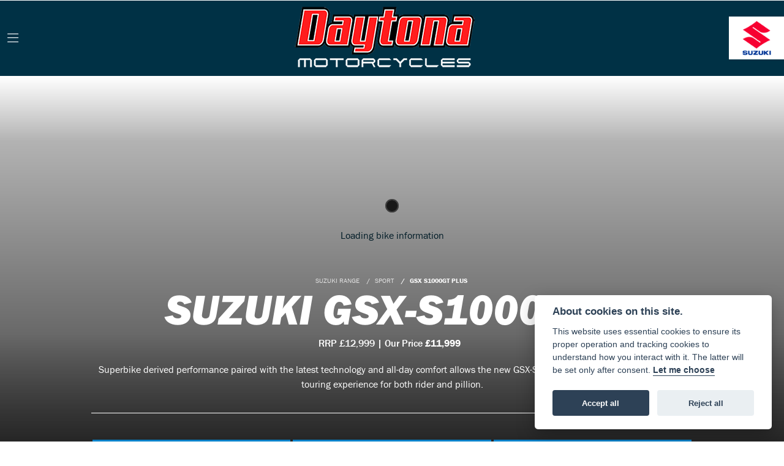

--- FILE ---
content_type: text/html; charset=utf-8
request_url: https://www.daytonamc.co.uk/suzuki/new-bikes/sport/gsx-s1000gt-plus
body_size: 19953
content:
<!DOCTYPE html>
<html lang="en">
	<head>
		<title>New Suzuki GSX-S1000GT+ Sports Touring Motorcycles for sale | Daytona Motorcycles</title>
		<meta http-equiv="Content-Type" content="text/html; charset=utf-8" />
		<meta name="viewport" content="width=device-width, initial-scale=1.0" />
		
		<link rel="shortcut icon" href="/favicon.ico">
		<link rel="apple-touch-icon" href="/images/mobile/app-icon.png">
		<meta name="description" content="This stunning new Suzuki GSX-S1000GT+ Sports Touring is just one of the range of new bikes available in our selection.">
		<meta name="theme-color" content="#2d2d2d" />
		<meta name="csrf-token" content="40debc345abb2336d37111d25f42a100" />
		
		<link rel="preload" as="image" href="/./images/dealer/main-logo.png">
		
		
		
		
		<meta http-equiv="Content-Type" content="text/html; charset=utf-8">
<meta property="og:url" content="https://www.daytonamc.co.uk/suzuki/new-bikes/sport/gsx-s1000gt-plus">
<meta property="og:type" content="website">
<meta property="og:title" content="New Suzuki GSX-S1000GT+ Sports Touring Motorcycles for sale | Daytona Motorcycles">
<meta property="og:description" content="This stunning new Suzuki GSX-S1000GT+ Sports Touring is just one of the range of new bikes available in our selection.">
<meta property="og:image" content="https://autocdn.co.uk/images_vehicles/2021/09/22/raw/614b003b95f58gsx-s1000gt-hero.jpg">


<meta name="twitter:card" content="summary_large_image">
<meta property="twitter:domain" content="https://www.daytonamc.co.uk/">
<meta property="twitter:url" content="https://www.daytonamc.co.uk/suzuki/new-bikes/sport/gsx-s1000gt-plus">
<meta name="twitter:title" content="New Suzuki GSX-S1000GT+ Sports Touring Motorcycles for sale | Daytona Motorcycles">
<meta name="twitter:description" content="This stunning new Suzuki GSX-S1000GT+ Sports Touring is just one of the range of new bikes available in our selection.">
<meta name="twitter:image" content="https://autocdn.co.uk/images_vehicles/2021/09/22/raw/614b003b95f58gsx-s1000gt-hero.jpg">
		

		
		<style>
		.carousel.slide{min-width:100%;}.placeholder{width:300px;}.placeholder-image-wrapper{margin-bottom:10px;position:relative;padding-bottom:100%}.placeholder-image{background:#dddddd;border-radius:4px;height:100%;position:absolute;width:100%;}.placeholder-text{background:#dddddd;border-radius:4px;height:20px;margin-bottom:5px;}.placeholder-text.short{width:75%;}.shimmer{overflow:hidden;position:relative;}.shimmer::before{content:"";position:absolute;background:linear-gradient(90deg,rgba(255,255,255,0) 0%,rgba(255,255,255,.4) 50%,rgba(255,255,255,0) 100%);height:100%;width:100%;z-index:1;animation:shimmer 1s infinite;}@keyframes shimmer{0%{transform:translateX(-100%)}100%{transform:translateX(100%)}}@media screen and (max-width:570px){.placeholder:nth-child(n+2){display:none}}@media screen and (max-width:985px){.placeholder:nth-child(n+3){display:none}}@media screen and (max-width:1100px){.placeholder:nth-child(n+4){display:none}}body.atvsrange,body.kawasaki-atv{background-color:#FFF;color:#000;}.pull-left{float:left!important;}.pull-right{float:right!important;}.hidden{display:none!important;}.input-sm{height:30px;padding:5px 10px;font-size:12px;line-height:1.5;border-radius:3px;}.img-responsive{display:block;max-width:100%;height:auto;}a{color:#343a40}a:hover,a:focus{color:#232939}.nav-link{white-space:normal;}.collapse.show{display:block!important;}body .pagecontent .keditor-toolbar{display:none;}.carousel-item.invisible_link a{position:absolute;width:100%;height:100%;top:0;left:0;}@media (max-width:575px){.hidden-xs-down,.hidden-sm-down,.hidden-md-down,.hidden-lg-down,.hidden-xl-down,.hidden-xs-up,.hidden-unless-sm,.hidden-unless-md,.hidden-unless-lg,.hidden-unless-xl{display:none!important}}@media (min-width:576px) and (max-width:767px){.hidden-sm-down,.hidden-md-down,.hidden-lg-down,.hidden-xl-down,.hidden-xs-up,.hidden-sm-up,.hidden-unless-xs,.hidden-unless-md,.hidden-unless-lg,.hidden-unless-xl{display:none!important}}@media (min-width:768px) and (max-width:991px){.hidden-md-down,.hidden-lg-down,.hidden-xl-down,.hidden-xs-up,.hidden-sm-up,.hidden-md-up,.hidden-unless-xs,.hidden-unless-sm,.hidden-unless-lg,.hidden-unless-xl{display:none!important}}@media (min-width:992px) and (max-width:1199px){.hidden-lg-down,.hidden-xl-down,.hidden-xs-up,.hidden-sm-up,.hidden-md-up,.hidden-lg-up,.hidden-unless-xs,.hidden-unless-sm,.hidden-unless-md,.hidden-unless-xl{display:none!important}}@media (min-width:1200px){.hidden-xl-down,.hidden-xs-up,.hidden-sm-up,.hidden-md-up,.hidden-lg-up,.hidden-xl-up,.hidden-unless-xs,.hidden-unless-sm,.hidden-unless-md,.hidden-unless-lg{display:none!important}}.flex-fill{flex:1}.flex-grow-1{-ms-flex-positive:1!important;flex-grow:1!important;}.flex-shrink-1{-ms-flex-negative:1!important;flex-shrink:1!important;}.flex-shrink-0{-ms-flex-negative:0!important;flex-shrink:0!important;}.flex-grow-0{-ms-flex-positive:0!important;flex-grow:0!important;}.row{clear:both;}*{min-height:.01px;}.stop-control{pointer-events:none;opacity:.3;}.stretched-link::after{position:absolute;top:0;right:0;bottom:0;left:0;z-index:1;pointer-events:auto;content:"";background-color:rgba(0,0,0,0);}a[href^="tel"]{color:inherit;text-decoration:none;}.btn:focus,.btn:active{outline:none!important;box-shadow:none!important;}.hasbanner .bodycontent{padding-top:0;}.bodycontent{padding-top:0;margin:0 auto;}.dropdown-submenu{position:relative;}.dropdown-submenu>.dropdown-menu{top:0;left:100%;margin-top:-6px;margin-left:0;border-radius:.25rem;}.dropdown-submenu:hover>.dropdown-menu{display:block;}.dropdown-submenu>a::after{border-bottom:.3em solid transparent;border-left-color:inherit;border-left-style:solid;border-left-width:.3em;border-top:.3em solid transparent;content:" ";display:block;float:right;height:0;margin-right:-.6em;margin-top:-.95em;width:0;position:absolute;right:10px;}.dropdown-submenu.pull-left{float:none;}.dropdown-submenu.pull-left>.dropdown-menu{left:-75%;}.dropdown-menu .divider{background-color:#e5e5e5;height:1px;margin:9px 0;overflow:hidden;}.dropdown-menu>li.kopie>a{padding-left:5px;}.dropdown-submenu{position:relative;}.dropdown-submenu>.dropdown-menu{top:0;left:100%;margin-top:-6px;margin-left:-1px;-webkit-border-radius:0 6px 6px 6px;-moz-border-radius:0 6px 6px 6px;border-radius:0 6px 6px 6px;}.dropdown-submenu>a:after{border-color:transparent transparent transparent #333;border-style:solid;border-width:5px 0 5px 5px;content:" ";display:block;float:right;height:0;margin-right:-10px;margin-top:5px;width:0;}.dropdown-submenu:hover>a:after{border-left-color:#555;}.dropdown-menu>li>a:hover,.dropdown-menu>.active>a:hover{text-decoration:underline;}#navbar .dropdown-menu>li>a:hover,#navbar .dropdown-menu>.active>a:hover{text-decoration:none;}#back-btn:hover{cursor:pointer;}.fw-container{padding-left:0;padding-right:0;}.container-content .container-content{margin:0;}.full-width{width:100%;}#admin-bar{width:75px;display:block;position:fixed;top:50%;transform:translate(0,-50%);background:#63616191;right:0;z-index:1;}#admin-bar .btn{height:40px;padding:10px 0;}.log .alert.fade.hide{display:none;}.checkout_new_cmr .new_submit_button,.checkout_existing_cmr .new_submit_button,#password_reminder,#reminder_continue{display:block;border-radius:0;margin:25px auto;font-style:normal;text-align:center;font-size:16px;padding:7px;font-weight:700;}#reminder_continue{display:inline-block;}#password_reminder{width:150px;}.checkout_new_cmr a.new_submit_button:hover,.checkout_existing_cmr a.new_submit_button:hover{border:2px solid #e0e0e0;}.checkout_table_wrapper#new_customers{margin-top:110px;}h3.m-xs-top-bottom{margin-bottom:30px;}.o-or-divider:after,.o-or-divider:before{position:absolute;content:"";display:block;padding:55px 0;border-left:1px solid #7d7d7d;border-right:1px solid #e0e0e0;left:50%;}.o-or-divider{color:#7d7d7d;font-size:20px;font-weight:bold;padding-top:115px;}.o-or-divider:before{top:-10px;}.o-or-divider:after{top:155px;padding-top:70px;}#search_results{overflow:hidden;}#search_button{cursor:pointer;}.container-text{width:100%;margin-right:auto!important;margin-left:auto!important}.short-text .container-text{padding-left:0;padding-right:0;}.sign_in_details #password a:hover{cursor:pointer;text-decoration:underline;}.list-group.account-navigation .list-group-item:hover{background-color:#f8f9fa;}.account_management_details #edit_account_details,.account_management_details #add_shipping_address{cursor:pointer;}.list-group.account-navigation .list-group-item:hover{background-color:#f8f9fa;color:#000;cursor:pointer;}.actions .fa-trash{color:#dc3545;}.actions .fa-trash:hover{cursor:pointer;}#cart a:hover{text-decoration:none;}ul .currencies_dd{color:white;background:beige;z-index:-1;}#currencies a{position:absolute;background-color:#000000;color:#F0F0F0;}.no-padding .col-12{padding-left:0;padding-right:0;}.fullwidth-content{margin-left:-15px;margin-right:-15px;}section{position:static!important}section.halfbannerbrand,section.fullwidth-content.px-xl-3.px-lg-4.hero-area.hero-height,section.fullwidth-content,section.bannerbrand.fullwidth-content,section.range-size,section.hero-area,section#tabs{position:relative!important;}.dropdown-toggle::after{display:inline-block;width:0;height:0;margin-left:0;vertical-align:.255em;content:"";border-top:.3em solid;border-right:.3em solid transparent;border-left:.3em solid transparent;}.modal{z-index:99999!important;}.searchoverlay button{padding:26px!important;}.parallax__container{position:absolute!important;}.max-p-size{max-height:1520px;}h2.parallax-heading,h3.parallax-heading{padding-left:0!important;padding-right:0!important;}.navbar-brand{margin-right:0;}#bike_findercontent .gdpr-container input{margin-right:10px;}#bike_findercontent .multi-select-wrapper .btn-group{width:100%;}#account_management #wish_list{padding:0 15px;margin:auto;}.fca p{font-size:.75rem!important;}.option_to_purchase_text.col-12{font-size:.6rem;}p.dealer-price{margin-top:10px!important;font-size:1.4rem!important;}form#frm_standalone_finance_application .form-control{border-radius:5px;}form#frm_standalone_finance_application legend{border:none;background:none;color:#000;padding:30px 0 0;}form#frm_standalone_finance_application fieldset{border:none;}form#frm_standalone_finance_application .form-group,form#frm_standalone_finance_application .col-md-12{width:100%;float:left;padding:0;}form#frm_standalone_finance_application .card{margin:40px auto;padding:0 0 20px 0;background:rgba(0,0,0,.01);border-radius:5px;}form#frm_standalone_finance_application .card-header{background-color:rgba(0,0,0,.7);color:#FFF;border-radius:5px 5px 0 0;border:none;font-weight:bold;}form#frm_standalone_finance_application .card-body{flex:1 1 auto;padding:10px 15px 0;}form#frm_standalone_finance_application span.requiredtext{color:red;}form#frm_standalone_finance_application .radio{max-width:none;}form#frm_standalone_finance_application div#div_gdpr{max-width:100%;}form#frm_standalone_finance_application div#div_gdpr .col-md-12{padding:0;}form#frm_standalone_finance_application div#div_gdpr .gdpr-container{background:rgba(0,0,0,.02);border:1px solid green;color:#000;border-radius:5px;}form#frm_standalone_finance_application .radio label{line-height:normal;margin:5px auto;}form#frm_standalone_finance_application .radio input[type="radio"],form#frm_standalone_finance_application input[type='checkbox']{margin:auto 10px auto auto;border-radius:5px;border:1px solid #888;cursor:pointer;background:#FFF;}form#frm_standalone_finance_application input[type='radio']:checked:before{background:#000;border-radius:3px;line-height:normal;margin:auto;width:18px;height:18px;}form#frm_standalone_finance_application input[type="date"]{padding-left:60px;display:inline;width:auto;}form#frm_standalone_finance_application span.fa.fa-calendar.open-datepicker{display:none;}div#div_gdpr{width:100%;max-width:100%;}@media screen\0{.parallax__container .parallax{position:initial!important;background-attachment:fixed}}@media screen and (min-width:576px){.container-text{max-width:540px}#bike_findercontent .multi-select-wrapper .btn-group{width:auto}}@media screen and (min-width:768px){.container-text{max-width:720px}}@media screen and (min-width:992px){.container-text{max-width:960px}}@media screen and (min-width:1200px){.container-text{max-width:1310px}}@media screen and (min-width:1369px){.product-list-container.navigation{width:auto;top:auto}.carousel{margin-top:0!important}}@media screen and (min-width:1600px){.container-text{max-width:1560px}}@media screen and (max-width:1199.98px){nav.navbar.fixed-top{max-height:100%;overflow-y:auto}.affix{max-height:100%;overflow-y:auto}}@media screen and (max-width:991px){.carousel .banner-text{width:100%;max-width:100%}}@media screen and (max-width:768px){.o-or-divider:after,.o-or-divider:before{display:none}.o-or-divider{padding-top:15px}.checkout_table_wrapper#new_customers{margin-top:10px}}@media screen and (max-width:767.98px){#dealer-nav .navbar{overflow:auto;max-height:85vh}}.modal-xxl{max-width:90%;}@media (max-width:768px){.modal-xxl{max-width:100%}}
		</style>

		
		<style>
.card.blog-card{overflow:hidden;}.fitnews{height:420px;object-fit:cover;width:100%;object-position:top center;}.blog-card .carouselimagewrap.blog{max-height:420px;height:420px;}.blog-wrapper .blog-item{height:100%;}.google_widget div,.google_widget iframe,.google_widget img{max-width:100%;}#album_wrapper .card-img-top{height:250px;object-fit:cover;cursor:pointer;}.image-gallery.card-columns .card-img-top{cursor:pointer;}.selectusedhome.submit{color:#FFF;padding:14px;margin:0;width:100%;text-transform:uppercase;font-weight:bold;background:url(../../images/icons/selector-go.png) right no-repeat #CC0000;}.selectusedhome.submit:hover{background:url(../../images/icons/selector-go.png) right no-repeat #666;color:#FFF!important;}.usedrangebuttons{padding:10px 0;background:#CC0000;}.homefeature_usedbikesearch{overflow:hidden;background:#000;}.used_search_fiter_wrapper .banner_used_search select.form-control{height:50px;font-weight:bold;}.used-search-bg{background:#cecece;padding:40px 40px;border-radius:2px;margin:0 auto;text-align:center;}.used-search-inner{max-width:900px;margin:0 auto}.used-search-bg h3{color:#010101;font-size:2.1rem;font-weight:700;text-align:center;padding-bottom:20px;}.used-search-style{font-size:1rem;text-transform:lowercase;padding:.5rem 1rem}.btn-used-bike-search{background:0 0;background-color:#cd192d;background-image:none;border:2px solid #cd192d;box-shadow:none;color:#fff;cursor:pointer;display:inline-block;font-weight:600;font-size:17px;line-height:34px;margin-bottom:0;min-height:38px;padding:0 20px;text-align:center;text-decoration:none;text-transform:uppercase;white-space:nowrap;-webkit-font-smoothing:antialiased;position:relative;transition:background 250ms,border-color 250ms;}.used-search-inner select{margin:0;background:#fff;color:#888;border:none;outline:none;display:inline-block;-webkit-appearance:none;-moz-appearance:none;appearance:none;cursor:pointer;width:100%!important;-webkit-border-radius:0;-moz-border-radius:0;border-radius:0;}#advanced_filters_wrapper .btn.collapsed .fa-chevron-down:before{content:"\f078";}#advanced_filters_wrapper .btn .fa-chevron-down:before{content:"\f077";}#bike_finder{margin-bottom:500px;}#bike_finder .multi-select-wrapper{margin-bottom:5rem;}.multiselect-container .input-group{width:96%;}#bike_finder button.multiselect.dropdown-toggle,#bike_finder .multiselect-native-select{width:100%;}ul.multiselect-container.dropdown-menu.show{min-width:355px;height:500px;overflow-y:scroll;}#bike_finder .lead{font-size:1.0;}#bike_finder button.multiselect.dropdown-toggle{border:1px solid rgba(0,0,0,.125);}#bike_finder .multiselect-container>li>a>label.checkbox{margin:0;width:100%;color:#000;}.tabwrapper .row{width:100%;}.featuredproduct .card-title{text-overflow:ellipsis;white-space:nowrap;overflow:hidden;font-weight:bold;text-align:center;}.featuredproduct img{height:200px;object-fit:contain;}.featuredproduct .card-subtitle.price,.featuredproduct .card-subtitle.was{width:100%;display:block;text-align:center;font-weight:600;font-size:20px;margin:10px 0 0 0;}.featuredproduct .card-subtitle.was{margin:0;font-size:25px;}.featuredproduct .card-subtitle.desc{text-overflow:ellipsis;white-space:nowrap;overflow:hidden;width:100%;display:block;margin:10px 0 0 0;}@media screen and (-webkit-min-device-pixel-ratio:0){.used-search-inner select{padding-right:18px}}.used-search-inner select::-ms-expand{display:none;}.used-search-inner label{position:relative;width:100%}.used-search-inner label:after{content:"\f078";font-family:"Font Awesome 5 Pro","Font Awesome 6 Pro";font-weight:400;font-size:1rem;color:#073346;right:1rem;top:7px;padding:0 0 2px;position:absolute;pointer-events:none;}.used-search-inner label:before{content:'';right:4px;top:0;width:23px;height:18px;background:#fff;position:absolute;pointer-events:none;display:block;}div#used_bikes_carousel span.card-subtitle{display:inline-block;}div#used_bikes_carousel span.card-subtitle.was{position:absolute;top:0;left:0;padding:13px 10px 8px 10px;background:green;width:100%;color:#FFF;}div#used_bikes_carousel span.card-subtitle.price{display:block;font-weight:bold;margin:10px auto 10px;}.videowrap{position:relative;font-size:25px;padding:10px;background-color:#333;color:#fff;margin:5px auto 10px;border-radius:0;width:100%;box-sizing:border-box;text-align:center;text-transform:uppercase;}.phonewrap{position:relative;font-size:25px;padding:10px;background-color:#28a745;color:#fff;margin:5px auto 10px;border-radius:0;width:100%;box-sizing:border-box;text-align:center;text-transform:uppercase;}.phonewrap a,.videowrap a{color:#fff;}a.phonewrap:hover,a.phonewrap:active,a.phonewrap:focus,a.videowrap:hover,a.videowrap:active,a.videowrap:focus{color:#fff;text-decoration:none;}.widget-accordion .card-header:after{font-family:'FontAwesome 5 Free';content:"\002d";float:right;font-weight:900;font-size:40px;line-height:10px;}.widget-accordion .card-header.collapsed:after{font-family:'FontAwesome 5 Free';content:"\002b";float:right;font-weight:900;font-size:25px;line-height:15px;}.bodycontent .newdepositbutton-outer{text-align:center;margin:10px auto;}.bodycontent .btn.depositbutton,.bodycontent .btn.depositbutton-new{padding:15px 10px!important;border-radius:3px!important;color:#000!important;text-transform:none!important;border:2px solid #ffab00!important;background:url(https://www.paypalobjects.com/webstatic/en_US/i/buttons/PP_logo_h_100x26.png) no-repeat 95% 7px #FFc124!important;width:250px!important;text-align:left!important;font-size:13px!important;max-width:100%!important;line-height:normal!important;}.bodycontent .btn.depositbutton-new{width:100%!important;}.bodycontent .btn.depositbutton:hover,.bodycontent .btn.depositbutton-new:hover{background:url(https://www.paypalobjects.com/webstatic/en_US/i/buttons/PP_logo_h_100x26.png) no-repeat 95% 7px #Facb56!important;border:2px solid #ffab00!important;color:#000!important;}.bodycontent .btn.depositbutton:after,.bodycontent .btn.depositbutton-new:after{display:none!important;}.bodycontent .btn.depositbutton-new,.triumph .bodycontent .btn.depositbutton,.ducati .bodycontent .btn.depositbutton{background:url(https://www.paypalobjects.com/webstatic/en_US/i/buttons/PP_logo_h_100x26.png) no-repeat 95% 9px #e9e9e9!important;border:none!important;}.bodycontent .btn.depositbutton-new:hover,.triumph .bodycontent .btn.depositbutton:hover,.ducati .bodycontent .btn.depositbutton:hover{background:url(https://www.paypalobjects.com/webstatic/en_US/i/buttons/PP_logo_h_100x26.png) no-repeat 95% 9px #cacaca!important;border:none!important;}.blog_widget{text-align:center;}.blog-card p.card-text{overflow:hidden;text-overflow:ellipsis;-webkit-line-clamp:2;display:-webkit-box;-webkit-box-orient:vertical;line-height:1.3em;text-align:center;margin-top:0}@media screen and (max-width:1199.98px){.fitnews{height:300px;object-fit:cover;width:100%;object-position:top center}.blog-card .carouselimagewrap.blog{max-height:300px;height:300px}}@media screen and (max-width:991px){.fitnews{height:320px;object-fit:cover;width:100%;object-position:top center}.blog-card .carouselimagewrap.blog{max-height:320px;height:320px}}@media screen and (max-width:780px){.blog_title h1{font-size:1.4rem!important}}@media screen and (max-width:767.98px){.blog_title h1{font-size:1.4rem!important}}@media screen and (max-width:575.98px){.fitnews{height:auto;object-fit:cover;width:100%;object-position:top center}.blog-card .carouselimagewrap.blog{max-height:100%;height:auto}.blog-card .card-block{height:auto!important;overflow:hidden}}@media (min-width:1369px){.shopitem .shop-thumb__img{height:300px}}@media all and (-ms-high-contrast:none),(-ms-high-contrast:active){.dynamic_div .news-container .primary-news{max-height:659px}}
		</style>

		
		<link rel="stylesheet" type="text/css" href="/cache/css/page_eeb178e26bee1c234699fcc3b34256fb.css"><link rel="stylesheet" href="https://cdn.dealerwebs.co.uk/css/core-suzuki.css"/>
		
		<link rel="stylesheet" type="text/css" href=""><link rel="stylesheet" type="text/css" href="/cache/css/custom_11c5f220b27147bfc8e31e2f25c456d7.css">
		
		
		
		<script async src="https://www.googletagmanager.com/gtag/js?id=UA-68490795-2"></script>
<script>
  window.dataLayer = window.dataLayer || [];
  function gtag(){dataLayer.push(arguments);}
  gtag('js', new Date());

  gtag('config', 'UA-68490795-2');
</script>

		
		
<script src="https://elfsightcdn.com/platform.js" async></script>
<div class="elfsight-app-07b546ac-b1fb-4070-95a8-e2fb0ed53953" data-elfsight-app-lazy></div>
		
		
		
		
		
		<link rel="stylesheet" type="text/css" href="/cache/css/module_9f6fb51a4c4e7c900d3bd3b573821725.css">
		
        

		
		<link rel="preconnect" href="https://ka-p.fontawesome.com">
		<link rel="stylesheet" href="https://kit.fontawesome.com/d9a34e2ce5.css" crossorigin="anonymous">
		
		<link rel="canonical" href="https://www.daytonamc.co.uk/suzuki/new-bikes/sport/gsx-s1000gt-plus" />

		<noscript id="deferred-styles">
			
			<link rel="stylesheet" type="text/css" href="">
			
		</noscript>
	</head>

	<body id="page_179" class="default suzuki suzuki sport suzukirange module-new_vehicles  " data-theme="suzuki">
		
		
        
		<div class="pagecontent">
			 

<div id="dealer-nav">
<div class="nav-wrap">
    <nav class="navbar navbar-expand-custom py-0">
		
		
		
		
<div class="col-auto order-11 d-custom-block d-none">		
<div id="location546" class="dealer-number">

Contact us:<br>	
<a class="d-inline-block" href="tel:+4401895 675511">01895 675511</a>
	
	
</div>
			
</div>			

     
<div class="col-auto order-12 px-0">
			

			
<span class="suzuki-header-logo"><img src="/./images/central/79994d137ce49f14f0373f3560915f06.png" class="" alt="Suzuki" width="100%"></span>
			

		
</div>	
		

		
		
		
		

		<div class="col-auto order-custom-first px-0 pl-xl-3">
		
    	<div class="dealerlogowrap "> <a class="dealerlogohomelink" href="/./" title="Daytona Motorcycles"><img class="dealerlogo my-md-2" src="/./images/dealer/main-logo.png" alt="Daytona Motorcycles"></a>
		</div>
			
		</div>	
       
        
        <button class="navbar-toggler order-first mr-sm-2 burgernav text-white" type="button" data-toggle="collapse" data-target="#mainmenu" aria-controls="mainmenu" aria-expanded="false" aria-label="Toggle navigation">
            <i class="fal fa-bars "></i>
        </button>

        <div class="collapse navbar-collapse order-last order-xl-2" id="mainmenu">
    
    <ul class="navbar-nav mx-auto"><div id="location546" class="py-2 text-center d-custom-none d-block mobile-contact-bg">
<a class="dealer-number pl-2" href="tel:+4401895 675511"><i class="fal fa-phone pr-1"></i><span class="locationnamemobile">01895 675511</span></a>
</div>



          
<li id="menu_item_843" class="nav-item  pagename- "><a class="nav-link " href="https://www.daytonamc.co.uk/suzuki" title="Home" > Home </a></li><li class="nav-item dropdown   active">                              
    <a href="#" class="nav-link dropdown-toggle " data-toggle="dropdown" >New Bikes <b class="caret"></b></a>
    <ul class="dropdown-menu ">
          
<li id="menu_item_769" class="nav-item  active pagename-new-bikes "><a class="nav-link " href="https://www.daytonamc.co.uk/suzuki/new-bikes" title="Suzuki Range" > Suzuki Range </a></li>  
<li id="menu_item_779" class="nav-item  pagename-suzuki-extras "><a class="nav-link " href="https://www.daytonamc.co.uk/suzuki/suzuki-extras" title="Suzuki Extras" > Suzuki Extras </a></li>  
<li id="menu_item_780" class="nav-item  pagename-suzuki-finance "><a class="nav-link " href="https://www.daytonamc.co.uk/suzuki/suzuki-finance" title="Suzuki Finance" > Suzuki Finance </a></li>  
<li id="menu_item_898" class="nav-item  pagename-suzuki-warranty "><a class="nav-link " href="https://www.daytonamc.co.uk/suzuki/suzuki-warranty" title="Suzuki Warranty" > Suzuki Warranty </a></li>    
    </ul>
</li>  
<li id="menu_item_829" class="nav-item  pagename-in-stock-bikes "><a class="nav-link " href="/in-stock-bikes" title="Bikes in Stock" > Bikes in Stock </a></li><li class="nav-item dropdown  ">                              
    <a href="#" class="nav-link dropdown-toggle " data-toggle="dropdown" >Offers <b class="caret"></b></a>
    <ul class="dropdown-menu ">
          
<li id="menu_item_781" class="nav-item  pagename-offers "><a class="nav-link " href="https://www.daytonamc.co.uk/suzuki/offers" title="All Offers" > All Offers </a></li>  
<li id="menu_item_893" class="nav-item  pagename-suzuki-specials "><a class="nav-link " href="/suzuki-specials" title="Suzuki Specials" > Suzuki Specials </a></li>    
    </ul>
</li><li class="nav-item dropdown  ">                              
    <a href="#" class="nav-link dropdown-toggle " data-toggle="dropdown" >Workshop <b class="caret"></b></a>
    <ul class="dropdown-menu ">
          
<li id="menu_item_826" class="nav-item  pagename-workshop-services "><a class="nav-link " href="/workshop-services" title="Workshop Services" > Workshop Services </a></li>  
<li id="menu_item_827" class="nav-item  pagename-service-enquiry "><a class="nav-link " href="/service-enquiry" title="Service Enquiry" > Service Enquiry </a></li>  
<li id="menu_item_828" class="nav-item  pagename-mot-enquiry "><a class="nav-link " href="/mot-enquiry" title="MOT Enquiry" > MOT Enquiry </a></li>  
<li id="menu_item_762" class="nav-item  pagename-suzuki-service-promise "><a class="nav-link " href="https://www.daytonamc.co.uk/suzuki/suzuki-service-promise" title="Suzuki Service Promise" > Suzuki Service Promise </a></li>  
<li id="menu_item_763" class="nav-item  pagename-suzuki-genuine-parts "><a class="nav-link " href="https://www.daytonamc.co.uk/suzuki/suzuki-genuine-parts" title="Suzuki Genuine Parts" > Suzuki Genuine Parts </a></li>  
<li id="menu_item_766" class="nav-item  pagename-suzuki-service-plan "><a class="nav-link " href="https://www.daytonamc.co.uk/suzuki/suzuki-service-plan" title="Suzuki Service Plan" > Suzuki Service Plan </a></li>    
    </ul>
</li>  
<li id="menu_item_848" class="nav-item  pagename-shop "><a class="nav-link " href="https://www.hgbhonda.co.uk/suzukiaccessories/" title="Shop" target="_BLANK"> Shop </a></li>  
<li id="menu_item_794" class="nav-item  pagename-insurance "><a class="nav-link " href="https://www.daytonamc.co.uk/suzuki/insurance" title="Insurance" > Insurance </a></li>  
<li id="menu_item_825" class="nav-item  pagename-news "><a class="nav-link " href="https://www.daytonamc.co.uk/suzuki/news" title="News" > News </a></li><li class="nav-item dropdown  ">                              
    <a href="#" class="nav-link dropdown-toggle " data-toggle="dropdown" >About <b class="caret"></b></a>
    <ul class="dropdown-menu ">
          
<li id="menu_item_823" class="nav-item  pagename-about-us "><a class="nav-link " href="/about-us" title="About Us" > About Us </a></li>  
<li id="menu_item_824" class="nav-item  pagename-customer-reviews "><a class="nav-link " href="/customer-reviews" title="Customer Reviews" > Customer Reviews </a></li>    
    </ul>
</li>  
<li id="menu_item_821" class="nav-item  pagename-contact-us "><a class="nav-link " href="/contact-us" title="Contact Us" > Contact Us </a></li> 

<div id="sitesearch" class="searchoverlay">
  <span class="closebtn" onclick="closeSearch()" title="Close Overlay">×</span>
  <div class="searchoverlay-content">
    <form method="get" action="/site-search">
      <input type="hidden" name="csrf-token" value="40debc345abb2336d37111d25f42a100">
      <input type="text" placeholder="Find anything..." name="search_term">
      <button type="submit"><i class="fa fa-search"></i></button>
    </form>
  </div>
</div>


<input type="image" name="submit" class="search_submit d-none d-xl-block mt-2 ml-2" src="https://cdn.dealerwebs.co.uk/icons/searchiconwhite.png" width="16" height="16" onclick="openSearch()" >

<script>
function openSearch() {
  document.getElementById("sitesearch").style.display = "block";
}

function closeSearch() {
  document.getElementById("sitesearch").style.display = "none";
}
</script>

		
		
		
		
		
		
		
 </ul>

    <ul class="nav navbar-nav flex-row justify-content-center flex-nowrap">
        <div class="phone-search-area">

            <div class="search-area d-block d-xl-none">          

                <form method="get" action="/site-search"  >		  
                  <input type="hidden" name="csrf-token" value="40debc345abb2336d37111d25f42a100">
                    <div class="input-group py-1 px-2 px-md-0 pt-4 pb-4" >
                        <input class="form-control searchmobile form-control-dark nobgsearch" name="search_term" type="text" placeholder="Search site..." aria-label="Search">
                        <input type="hidden" name="is_posted" value="yes"/>
                        <div class="input-group-append search-border">
                            <button class="btn btn-outline-light nobgsearch" type="submit"><i class="fa fa-search"></i></button>
                        </div>

                    </div>  
                </form>         
            </div>
			
		

        </div>    

    </ul>	

	
	

	
</div>
 	

		
		
    </nav> 

	
		
	
	
</div>
</div>	 


			
			<div class="bodycontent col-md-12">
				<style>
  .hidebehind {
    z-index: -999;
    position: relative;
    width: 250px;
    margin: 300px auto;
  }

  .suzuki-bike-hero {
    position: absolute;
    top: 0;
    left: 0;
    object-fit: cover;
    width: 100%;
    height: 100%;
    object-position: center;
  }

  .spinner {
    width: 40px;
    height: 40px;
    position: relative;
    margin: 0 auto
  }

  .double-bounce1,
  .double-bounce2 {
    width: 100%;
    height: 100%;
    border-radius: 50%;
    background-color: #000;
    opacity: 0.6;
    position: absolute;
    top: 0;
    left: 0;
    -webkit-animation: sk-bounce 2.0s infinite ease-in-out;
    animation: sk-bounce 2.0s infinite ease-in-out;
  }

  .double-bounce2 {
    -webkit-animation-delay: -1.0s;
    animation-delay: -1.0s;
  }

  @-webkit-keyframes sk-bounce {

    0%,
    100% {
      -webkit-transform: scale(0.0)
    }

    50% {
      -webkit-transform: scale(1.0)
    }
  }

  @keyframes sk-bounce {

    0%,
    100% {
      transform: scale(0.0);
      -webkit-transform: scale(0.0);
    }

    50% {
      transform: scale(1.0);
      -webkit-transform: scale(1.0);
    }
  }
</style>


<div id="newbike-page" class="gsx-s1000gt+">
  <input id="vehicle_id" class="d-none" type="hidden" value="9213" />
  <input id="vehicle_id_associated" class="d-none" type="hidden" value="" />

  
  <section class="fullwidth-content px-xl-5 hero-area hero-height">
    <div class="container-fluid year-breadcrumb-area d-none d-xl-block">
      <div class="d-flex flex-row-reverse pt-xl-3">  </div>
    </div>
    <img src="https://autocdn.co.uk/images_vehicles/2021/09/22/raw/614b003ce4f87gsx-s1000gt-herosmall.jpg" class="d-block d-xl-none img-fluid" alt="Suzuki GSX-S1000GT+">
    <div class="container-fluid ch-100"
      data-anijs="if: scroll, on:window, do: fadeIn animated, before: scrollReveal, after: removeAnim">
      <div class="row ch-100 align-items-end justify-content-center newbike-push">
        <div class="col-xl-10 col-11 " style="max-width: 1000px">

          

          <div class="mobile-breadcrumb">
            <div class="mb-xl-2 mb-2 text-center" id="breadcrumb"></div>
            <div id="breadcrumb_json_data" style="display: none;">[{"breadcrumb_text":"SUZUKI RANGE","breadcrumb_url":"\/suzuki\/new-bikes"},{"breadcrumb_text":"SPORT","breadcrumb_url":"\/suzuki\/new-bikes\/sport"}]</div>
          </div>
          <h1 class="text-center">Suzuki GSX-S1000GT+</h1>
          <p class="dealer-price "><span class="pricing mr-2">RRP &pound;12,999 | Our Price <b>&pound;11,999</b></span></p>
          <span class="short-desc text-center"> <p>Superbike derived performance paired with the latest technology and all-day comfort allows the new GSX-S1000GT+ to deliver next level sports touring experience for both rider and pillion.</p>
</span>

          

          
	 <hr style="
    color: #FFF;
    margin-top: 2.2rem;
    margin-bottom: 2.2rem;
    border: 0;
    border-top: 1px solid #FFF;
"> 
          <div class="row no-gutters"> <div class="col-md-4 col-sm-6 mt-2 cta_general">
    <a class="btn w-100 newbike-cta cta_general" href="/new-bike-general-enquiry?vehicle_id=9213&co_vehicle_type=Motorcycle&vehicle_type=Motorcycle&co_make_id=0&co_model_id=0&vehicle_of_interest=Suzuki+GSX-S1000GT%2B+2022&vehicle=2022+GSX-S1000GT%2B&area=new_vehicle&new_vehicle=Yes&form_message=Please+contact+me+for+more+information+on+this+Suzuki+Model%3AGSX-S1000GT%2B+.+Thank+you.&form=frm_new_vehicle">
        <i class="fal fa-envelope pr-2"></i>
        <span class="newbike-cta-btn-text">General Enquiry</span>
    </a>
</div>
		<div class="col-md-4 col-sm-6 mt-2 cta_test_ride">
    <a class="btn w-100 newbike-cta cta_test_ride" href="/new-test-ride-enquiry?vehicle_id=9213&co_vehicle_type=Motorcycle&vehicle_type=Motorcycle&co_make_id=0&co_model_id=0&vehicle_of_interest=Suzuki+GSX-S1000GT%2B+2022&vehicle=2022+GSX-S1000GT%2B&area=new_vehicle&new_vehicle=Yes&form_message=Please+contact+me+to+arrange+a+test+ride+on+this+Suzuki+Model%3AGSX-S1000GT%2B+.+Thank+you.&form=frm_new_test_ride">
        <i class="fal fa-tachometer-alt pr-2"></i>
        <span class="newbike-cta-btn-text">Test Ride</span>
    </a>
</div>
		<div class="col-md-4 col-sm-6 mt-2 cta_px">
    <a class="btn w-100 newbike-cta cta_px" href="/new-part-exchange-enquiry?vehicle_id=9213&co_vehicle_type=Motorcycle&vehicle_type=Motorcycle&co_make_id=0&co_model_id=0&vehicle_of_interest=Suzuki+GSX-S1000GT%2B+2022&vehicle=2022+GSX-S1000GT%2B&area=new_vehicle&new_vehicle=Yes&form_message=Please+can+you+value+my+part+exchange+against+this+Suzuki+Model%3AGSX-S1000GT%2B+.+Thank+you.&form=frm_new_part_ex">
        <i class="fal fa-exchange-alt pr-2"></i>
        <span class="newbike-cta-btn-text">Value My P/X</span>
    </a>
</div>
		<div class="col-md-4 col-sm-6 mt-2 cta_finance">
    <a class="btn w-100 newbike-cta cta_finance" href="/new-finance-enquiry?vehicle_id=9213&co_vehicle_type=Motorcycle&vehicle_type=Motorcycle&co_make_id=0&co_model_id=0&vehicle_of_interest=Suzuki+GSX-S1000GT%2B+2022&vehicle=2022+GSX-S1000GT%2B&area=new_vehicle&new_vehicle=Yes&form_message=Please+contact+me+for+a+finance+quote+on+this+Suzuki+Model%3AGSX-S1000GT%2B+.+Thank+you.&form=frm_new_finance">
        <i class="fal fa-money-bill-alt pr-2"></i>
        <span class="newbike-cta-btn-text">Finance Quote</span>
    </a>
</div>
		<div class="col-md-4 col-sm-6 mt-2 cta_walkaround">
    <a class="btn w-100 newbike-cta cta_walkaround" href="/new-request-a-walkaround?vehicle_id=9213&co_vehicle_type=Motorcycle&vehicle_type=Motorcycle&co_make_id=0&co_model_id=0&vehicle_of_interest=Suzuki+GSX-S1000GT%2B+2022&vehicle=2022+GSX-S1000GT%2B&area=new_vehicle&new_vehicle=Yes&form_message=Please+can+you+give+me+a+call+about+this+Suzuki+Model%3AGSX-S1000GT%2B+.+Thank+you.&form=frm_new_walkaround">
        <i class="fal fa-sync pr-2"></i>
        <span class="newbike-cta-btn-text">Request a video walkaround</span>
    </a>
</div>
		<div class="col-md-4 col-sm-6 mt-2 cta_callback">
    <a class="btn w-100 newbike-cta cta_callback" href="/new-request-a-virtual-appointment?vehicle_id=9213&co_vehicle_type=Motorcycle&vehicle_type=Motorcycle&co_make_id=0&co_model_id=0&vehicle_of_interest=Suzuki+GSX-S1000GT%2B+2022&vehicle=2022+GSX-S1000GT%2B&area=new_vehicle&new_vehicle=Yes&form_message=Please+can+you+give+me+a+call+about+this+Suzuki+Model%3AGSX-S1000GT%2B+.+Thank+you.&form=frm_new_callback">
        <i class="fal fa-phone pr-2"></i>
        <span class="newbike-cta-btn-text">Request a Callback</span>
    </a>
</div>
		 </div>
        </div>
      </div>
    </div>
    <div class="parallax">
      <div class="d-xl-block d-none hidebehind">
        <div class="spinner">
          <div class="double-bounce1"></div>
          <div class="double-bounce2"></div>
        </div>
        <p class="text-center">Loading bike information</p>
      </div>
      <img src="https://autocdn.co.uk/images_vehicles/2021/09/22/raw/614b003b95f58gsx-s1000gt-hero.jpg" data-object-fit="cover" class="d-none d-xl-block suzuki-bike-hero"
        alt="Suzuki GSX-S1000GT+">
    </div>
  </section>

  

  <div class="sticky-area-bikecta" data-toggle="affix"
    data-anijs="if: scroll, on:window, do: fadeIn animated, before: scrollReveal, after: removeAnim">
	  

	  
    <div class="row no-gutters short-text"> <div class="col-md-4 col-sm-6 mt-2 cta_general">
    <a class="btn w-100 newbike-cta cta_general" href="/new-bike-general-enquiry?vehicle_id=9213&co_vehicle_type=Motorcycle&vehicle_type=Motorcycle&co_make_id=0&co_model_id=0&vehicle_of_interest=Suzuki+GSX-S1000GT%2B+2022&vehicle=2022+GSX-S1000GT%2B&area=new_vehicle&new_vehicle=Yes&form_message=Please+contact+me+for+more+information+on+this+Suzuki+Model%3AGSX-S1000GT%2B+.+Thank+you.&form=frm_new_vehicle">
        <i class="fal fa-envelope pr-2"></i>
        <span class="newbike-cta-btn-text">General Enquiry</span>
    </a>
</div>
		<div class="col-md-4 col-sm-6 mt-2 cta_test_ride">
    <a class="btn w-100 newbike-cta cta_test_ride" href="/new-test-ride-enquiry?vehicle_id=9213&co_vehicle_type=Motorcycle&vehicle_type=Motorcycle&co_make_id=0&co_model_id=0&vehicle_of_interest=Suzuki+GSX-S1000GT%2B+2022&vehicle=2022+GSX-S1000GT%2B&area=new_vehicle&new_vehicle=Yes&form_message=Please+contact+me+to+arrange+a+test+ride+on+this+Suzuki+Model%3AGSX-S1000GT%2B+.+Thank+you.&form=frm_new_test_ride">
        <i class="fal fa-tachometer-alt pr-2"></i>
        <span class="newbike-cta-btn-text">Test Ride</span>
    </a>
</div>
		<div class="col-md-4 col-sm-6 mt-2 cta_px">
    <a class="btn w-100 newbike-cta cta_px" href="/new-part-exchange-enquiry?vehicle_id=9213&co_vehicle_type=Motorcycle&vehicle_type=Motorcycle&co_make_id=0&co_model_id=0&vehicle_of_interest=Suzuki+GSX-S1000GT%2B+2022&vehicle=2022+GSX-S1000GT%2B&area=new_vehicle&new_vehicle=Yes&form_message=Please+can+you+value+my+part+exchange+against+this+Suzuki+Model%3AGSX-S1000GT%2B+.+Thank+you.&form=frm_new_part_ex">
        <i class="fal fa-exchange-alt pr-2"></i>
        <span class="newbike-cta-btn-text">Value My P/X</span>
    </a>
</div>
		<div class="col-md-4 col-sm-6 mt-2 cta_finance">
    <a class="btn w-100 newbike-cta cta_finance" href="/new-finance-enquiry?vehicle_id=9213&co_vehicle_type=Motorcycle&vehicle_type=Motorcycle&co_make_id=0&co_model_id=0&vehicle_of_interest=Suzuki+GSX-S1000GT%2B+2022&vehicle=2022+GSX-S1000GT%2B&area=new_vehicle&new_vehicle=Yes&form_message=Please+contact+me+for+a+finance+quote+on+this+Suzuki+Model%3AGSX-S1000GT%2B+.+Thank+you.&form=frm_new_finance">
        <i class="fal fa-money-bill-alt pr-2"></i>
        <span class="newbike-cta-btn-text">Finance Quote</span>
    </a>
</div>
		<div class="col-md-4 col-sm-6 mt-2 cta_walkaround">
    <a class="btn w-100 newbike-cta cta_walkaround" href="/new-request-a-walkaround?vehicle_id=9213&co_vehicle_type=Motorcycle&vehicle_type=Motorcycle&co_make_id=0&co_model_id=0&vehicle_of_interest=Suzuki+GSX-S1000GT%2B+2022&vehicle=2022+GSX-S1000GT%2B&area=new_vehicle&new_vehicle=Yes&form_message=Please+can+you+give+me+a+call+about+this+Suzuki+Model%3AGSX-S1000GT%2B+.+Thank+you.&form=frm_new_walkaround">
        <i class="fal fa-sync pr-2"></i>
        <span class="newbike-cta-btn-text">Request a video walkaround</span>
    </a>
</div>
		<div class="col-md-4 col-sm-6 mt-2 cta_callback">
    <a class="btn w-100 newbike-cta cta_callback" href="/new-request-a-virtual-appointment?vehicle_id=9213&co_vehicle_type=Motorcycle&vehicle_type=Motorcycle&co_make_id=0&co_model_id=0&vehicle_of_interest=Suzuki+GSX-S1000GT%2B+2022&vehicle=2022+GSX-S1000GT%2B&area=new_vehicle&new_vehicle=Yes&form_message=Please+can+you+give+me+a+call+about+this+Suzuki+Model%3AGSX-S1000GT%2B+.+Thank+you.&form=frm_new_callback">
        <i class="fal fa-phone pr-2"></i>
        <span class="newbike-cta-btn-text">Request a Callback</span>
    </a>
</div>
		 </div>
  </div>
  <div class="container-fluid year-breadcrumb-area d-block d-xl-none">
    <div class="row no-gutters justify-content-center mobile-breadcrumb py-2">  </div>
  </div>
  

  
  <div class="tabbedconent fullwidth-content">
    <section id="tabs">
      <div class="row no-gutters">
        <div class="container-fluid">
          <div class="tabs-holder fullwidth-content">
            <ul class="nav nav-pills justify-content-center py-3" id="pills-tab" role="tablist">
              <li class="nav-item"> <a class="nav-link active" id="nav-features-tab" data-toggle="pill"
                  href="#nav-features" role="tab" aria-controls="nav-features" aria-selected="true">Features</a> </li>
				       <li class="nav-item"> <a class="nav-link " id="nav-colour-tab" data-toggle="pill" href="#nav-colour"
                  role="tab" aria-controls="nav-colour" aria-selected="false">Colours</a> </li>
        <li class="nav-item">
    <a class="nav-link " id="nav-offer-tab" data-toggle="tab" href="#nav-offer" role="tab" aria-controls="nav-offer" aria-selected="false">OFFERS</a>
</li> 
<li class="nav-item">
    <a class="nav-link" id="nav-techspec-tab" data-toggle="pill" href="#nav-techspec" role="tab" aria-controls="nav-techspec" aria-selected="true">TECH SPEC</a>
</li>
<li class="nav-item">
    <a class="nav-link " id="nav-video-tab" data-toggle="pill" href="#nav-video" role="tab" aria-controls="nav-video" aria-selected="false">VIDEO</a>
</li>	 
<li class="nav-item">
    <a class="nav-link" id="nav-gallery-tab" data-toggle="pill" href="#nav-gallery" role="tab" aria-controls="nav-gallery" aria-selected="false">Gallery</a>
</li>




<li class="nav-item">
    <a class="nav-link" href="#nav-brochure" role="tab" data-toggle="tab">Brochure</a>
</li>
 
       
            </ul>
          </div>
          <div class="tab-content pt-3" id="nav-tabContent">
            <div class="tab-pane fade show active" id="nav-features" role="tabpanel" aria-labelledby="nav-features-tab">
              <div class=" fullwidth-content">
                <div id="image360" class="d-none">
                  <div id="spritespin-loader" class="text-center" style="display:none;">
                    <div class="spinner2">
                      <div class="bounce1"></div>
                      <div class="bounce2"></div>
                      <div class="bounce3"></div>
                    </div>
                    <p class="text-center">Loading 360 images</p>
                  </div>
                  <div id="image_360_spin" class="mx-auto"></div>
                  <img src="/./templates/harley_davidson/core/images/icons/360icon.png" class="mx-auto d-block">
                  <p class="text-center infogallery pb-4">DRAG BIKE FOR 360 VIEW</p>
                </div>
                <div id="image_360" style="display: none;"></div>
                

                <div class="intro-wrapper">
<div class="intro-wrapper-text" data-anijs="if: scroll, on:window, do: fadeIn animated, before: scrollReveal, after: removeAnim">
<h2 class="text-center">NEW GSX-S1000GT+ POWER YOUR JOURNEY IN STYLE&nbsp;</h2>

<p class="text-center">&nbsp;Superbike derived performance paired with the latest technology and all-day comfort allows the new GSX-S1000GT+ to deliver next level sports touring experience for both rider and pillion. The thrilling 152PS, torque-rich powerplant and seamless quickshifter is just the start. A comfortable yet dynamic chassis, hard-luggage capability and cruise control means that miles of breath-taking roads are covered with ease. All this is combined with striking looks, a premium finish and a 6.5&rdquo; colour TFT display with smartphone connectivity to round off the perfect machine for your next journey. PERFORMANCE DISTANCE CONNECTION&nbsp;</p>
</div>
<img alt="GSX-S1000GT Plus" class="img-fluid pb-3" data-anijs="if: scroll, on:window, do: fadeIn animated, before: scrollReveal, after: removeAnim" height="735" src="https://cdn.dealerwebs.co.uk/uploads/images/suzukl/2022/gsx-s1000-gt-plus-vehicle-2.jpg" width="1200" />
<div class="spec-holder" data-anijs="if: scroll, on:window, do: fadeInUp animated, before: scrollReveal, after: removeAnim">
<div class="row no-gutters justify-content-center text-center">
<div class="col-md-3 col-4 my-3 px-0">
<h4>152</h4>

<p class="p-0 m-0">POWER (PS)</p>
</div>

<div class="col-md-3 col-4 my-3 px-0">
<h4>999</h4>

<p class="p-0 m-0">ENGINE (CC)</p>
</div>

<div class="w-100 d-block d-md-none">&nbsp;</div>

<div class="col-md-3 col-4 my-3 px-0">
<h4>226</h4>

<p class="p-0 m-0">WEIGHT (KG)</p>
</div>

<div class="col-md-3 col-4 my-3 px-0">
<h4>106</h4>

<p class="p-0 m-0">TORQUE</p>
</div>
</div>
</div>
</div>

<div class="suzuki-feature-wrapper" data-anijs="if: scroll, on:window, do: fadeIn animated, before: scrollReveal, after: removeAnim">
<div class="row no-gutters">
<div class="col-md-6 order-last order-md-first">
<div class="feature-padding">
<h2><span class="heading-set__line heading-set__main text-over-image-banner-text-colour-light">PERFORMANCE DISTANCE CONNECTION</span></h2>

<div class="text-over-image-banner-content__main-text">
<p>The GSX-S1000GT+ blends high levels of performance from its superbike-derived 999cc engine and agile, lightweight chassis with the comfort, functionality, and luxury associated with a true sports tourer. It represents a total rethinking of what performance-minded touring riders desire, whether embarking on a solo journey or with a pillion, or enjoying a sporty weekend ride.</p>
</div>
</div>
</div>

<div class="col-md-6 mobile-feature-image"><img alt="POWER YOUR JOURNEY " class="bgimg" data-object-fit="cover" height="1500" src="https://cdn.dealerwebs.co.uk/uploads/images/suzukl/2021/gsx-s1000gt/gsx-s1000gt-short-2.jpg" width="1500" /></div>
</div>
</div>

<div class="suzuki-feature-visual"><img alt=" PERFORMANCE, DISTANCE, CONNECTION. " class="bgimg-r" data-object-fit="cover" height="1440" src="https://cdn.dealerwebs.co.uk/uploads/images/suzukl/2021/gsx-s1000gt/gsx-s1000gt-long-1.jpg" width="2560" />
<div class="feature-overlay d-flex align-items-end h-100 left-feature-padding">
<div class="mt-auto p-lg-4 ml-auto" data-anijs="if: scroll, on:window, do: fadeInLeft animated, before: scrollReveal, after: removeAnim">
<div class="col-lg-6">
<h2 class="heading-set "><span class="heading-set__line heading-set__main">POWER YOUR JOURNEY&nbsp;</span></h2>

<div class="rich-text-editor">
<p>The high performance, 999cc four-stroke, liquid-cooled, DOHC inline-four cylinder engine that powers the GSX-S1000GT+ has been engineered to perform optimally in all types of riding conditions, whether touring over long distances or out for a sporty run, all while meeting Euro 5 emissions standards.</p>
</div>
</div>
</div>
</div>
</div>

<div class="suzuki-feature-wrapper" data-anijs="if: scroll, on:window, do: fadeIn animated, before: scrollReveal, after: removeAnim">
<div class="row no-gutters">
<div class="col-md-6 order-md-last">
<div class="feature-padding">
<h2><span class="heading-set__line heading-set__main">HARD LUGGAGE AS STANDARD.&nbsp;</span></h2>

<div class="rich-text-editor">
<p>With their spacious 36 litre capacity, these standard side cases also feature a compact design that integrates seamlessly with the GT+&rsquo;s sharp, futuristic looks. Each can accommodate a full-face helmet and features a quick-release key mechanism for easy mounting and removal. Meanwhile a 19 litre capacity fuel tank combines with the engine&rsquo;s excellent 46.3 MPG fuel efficiency to bring the rider greater peace of mind by giving the GT+ superior touring range.&nbsp;</p>
</div>
</div>
</div>

<div class="col-md-6 mobile-feature-image"><img alt="Rider Tech" class="bgimg" data-object-fit="cover" height="1500" src="https://cdn.dealerwebs.co.uk/uploads/images/suzukl/2021/gsx-s1000gt/gsx-s1000gt-short-1.jpg" width="1500" /></div>
</div>
</div>

<div class="suzuki-feature-visual"><img alt=" Going the Distance " class="bgimg-l" data-object-fit="cover" height="1440" src="https://cdn.dealerwebs.co.uk/uploads/images/suzukl/2021/gsx-s1000gt/gsx-s1000gt-long-2.jpg" width="2560" />
<div class="feature-overlay d-flex align-items-end h-100 right-feature-padding">
<div class="mt-auto p-lg-4 ml-auto" data-anijs="if: scroll, on:window, do: fadeInRight animated, before: scrollReveal, after: removeAnim">
<div class="col-lg-6 ml-auto">
<h2 class="text-left"><span class="heading-set__line heading-set__main">SPORT TOURING ERGONOMICS&nbsp;</span></h2>

<div class="rich-text-editor">
<p>An upright riding position provides all-day-riding comfort, while wide-set rubber mounted handlebars and aluminium footrests with rubber inserts reduce vibration and fatigue. As well as aiding comfort, the handlebar position offers high levels of control and feel. Rider and pillion seats feature a sporty and attractive new design, covered in a material that provides positive grip. The rider&rsquo;s seat is also shaped to offer freedom of movement when enjoying a sporty ride. Special effort went into designing the thickness, shape and size of the pillion seat to maximise passenger comfort, and into designing the new grab bars at the back of the seat for comfort and ease of use.</p>
</div>
</div>
</div>
</div>
</div>

              </div>
            </div>
            <div class="tab-pane fade" id="nav-techspec" role="tabpanel" aria-labelledby="nav-techspec-tab">
              <div class="container pb-5"> <div class="tech-spec-area">
    <div class="tech-spec-holder mx-auto">
        <div id="accordion">
            <div class="tech-spec card">

    <h5 class="tech-card-header py-4" role="tab" id="headingOne">
        <a data-toggle="collapse" data-parent="#accordion" href="#header_9133" aria-expanded="false" aria-controls="header_9133" class="collapsed d-block">
            <i class="fa fa-plus pull-right" aria-hidden="true"></i><i class="fa fa-minus pull-right" aria-hidden="true"></i> Dimensions and Weights</a>
    </h5>	

    <div id="header_9133" class="collapse " aria-labelledby="headingOne" data-parent="#accordion">
        <div class="card-body">
            <table class="table table-dark table-hover">
                <tr><td>Overall length</td><td> 2140mm (84.3in)</td></tr><tr><td>Overall height</td><td> 1215mm (47.8in)</td></tr><tr><td>Ground clearance</td><td> 140mm (5.5in)</td></tr><tr><td>Kerb mass</td><td> 226kg (498lbs)</td></tr><tr><td>Overall width</td><td> 825mm (32.50in)</td></tr><tr><td>Wheelbase</td><td> 1460mm (57.48in)</td></tr><tr><td>Seat height</td><td> 810 mm (31.9in)</td></tr><tr><td>Fuel capacity</td><td> 19.0L (4.2UK gallons)</td></tr>
            </table>
        </div>
    </div>
</div>
<div class="tech-spec card">

    <h5 class="tech-card-header py-4" role="tab" id="headingOne">
        <a data-toggle="collapse" data-parent="#accordion" href="#header_9142" aria-expanded="false" aria-controls="header_9142" class="collapsed d-block">
            <i class="fa fa-plus pull-right" aria-hidden="true"></i><i class="fa fa-minus pull-right" aria-hidden="true"></i> Engine Specifications</a>
    </h5>	

    <div id="header_9142" class="collapse " aria-labelledby="headingOne" data-parent="#accordion">
        <div class="card-body">
            <table class="table table-dark table-hover">
                <tr><td>Engine capacity</td><td> 999cc</td></tr><tr><td>Bore</td><td> 73.4 x 59.0 (2.89in x 2.32in)</td></tr><tr><td>Lubrication</td><td> Wet Sump</td></tr><tr><td>Fuel system</td><td> Fuel Injection</td></tr><tr><td>Drive</td><td> chain</td></tr><tr><td>MPG*</td><td> 46.31</td></tr><tr><td>Power</td><td> 112kW @ 11,000rpm (152PS)</td></tr><tr><td>Engine</td><td> 4-stroke, 4-cylinder, liquid-cooled, DOHC</td></tr><tr><td>Compression ratio</td><td> 12.2 : 1</td></tr><tr><td>Ignition</td><td> Electronic ignition (transistorised)</td></tr><tr><td>Transmission</td><td> 6-speed constant mesh</td></tr><tr><td>Starter</td><td> Electric</td></tr><tr><td>CO2</td><td> 143g/km</td></tr><tr><td>Torque</td><td> 106.0Nm @ 9,250rpm (79.66lb. ft)†</td></tr>
            </table>
        </div>
    </div>
</div>
<div class="tech-spec card">

    <h5 class="tech-card-header py-4" role="tab" id="headingOne">
        <a data-toggle="collapse" data-parent="#accordion" href="#header_9157" aria-expanded="false" aria-controls="header_9157" class="collapsed d-block">
            <i class="fa fa-plus pull-right" aria-hidden="true"></i><i class="fa fa-minus pull-right" aria-hidden="true"></i> Chassis Specification</a>
    </h5>	

    <div id="header_9157" class="collapse " aria-labelledby="headingOne" data-parent="#accordion">
        <div class="card-body">
            <table class="table table-dark table-hover">
                <tr><td>Front suspension</td><td> Inverted telescopic, coil spring, oil damped</td></tr><tr><td>Front brakes</td><td> Disc, twin</td></tr><tr><td>Front tyres</td><td> 120/70ZR17M/C (58W)</td></tr><tr><td>Rear suspension</td><td> Link type, coil spring, oil damped</td></tr><tr><td>Rear brakes</td><td> Disc</td></tr><tr><td>Rear tyres</td><td> 190/50ZR17M/C (73W)</td></tr>
            </table>
        </div>
    </div>
</div>

        </div>
    </div>
</div>
 </div>
            </div>
            <div class="tab-pane fade" id="nav-gallery" role="tabpanel" aria-labelledby="nav-gallery-tab">
              <div class="container pb-5"> <div class="brand-gallery card-columns">
<div class="bike-gallery card">
    <img class="card-img gallery-img" data-photoswipe-input="photoswipe_gallery" data-psid="0" src="https://autocdn.co.uk/images_vehicles/2021/09/22/medium/614b04ddc7516gallery12.jpg" alt="" data-anijs="if: scroll, on:window, do: fadeIn animated, before: scrollReveal, after: removeAnim">
</div>
<div class="bike-gallery card">
    <img class="card-img gallery-img" data-photoswipe-input="photoswipe_gallery" data-psid="1" src="https://autocdn.co.uk/images_vehicles/2021/09/22/medium/614b04dc4e749gallery3.jpg" alt="" data-anijs="if: scroll, on:window, do: fadeIn animated, before: scrollReveal, after: removeAnim">
</div>
<div class="bike-gallery card">
    <img class="card-img gallery-img" data-photoswipe-input="photoswipe_gallery" data-psid="2" src="https://autocdn.co.uk/images_vehicles/2021/09/22/medium/614b04da136b2gallery4.jpg" alt="" data-anijs="if: scroll, on:window, do: fadeIn animated, before: scrollReveal, after: removeAnim">
</div>
<div class="bike-gallery card">
    <img class="card-img gallery-img" data-photoswipe-input="photoswipe_gallery" data-psid="3" src="https://autocdn.co.uk/images_vehicles/2021/09/22/medium/614b04d6dcfb0gallery9.jpg" alt="" data-anijs="if: scroll, on:window, do: fadeIn animated, before: scrollReveal, after: removeAnim">
</div>
<div class="bike-gallery card">
    <img class="card-img gallery-img" data-photoswipe-input="photoswipe_gallery" data-psid="4" src="https://autocdn.co.uk/images_vehicles/2021/09/22/medium/614b04d90dbaagallery13.jpg" alt="" data-anijs="if: scroll, on:window, do: fadeIn animated, before: scrollReveal, after: removeAnim">
</div>
<div class="bike-gallery card">
    <img class="card-img gallery-img" data-photoswipe-input="photoswipe_gallery" data-psid="5" src="https://autocdn.co.uk/images_vehicles/2021/09/22/medium/614b04d4c370cgallery11.jpg" alt="" data-anijs="if: scroll, on:window, do: fadeIn animated, before: scrollReveal, after: removeAnim">
</div>
<div class="bike-gallery card">
    <img class="card-img gallery-img" data-photoswipe-input="photoswipe_gallery" data-psid="6" src="https://autocdn.co.uk/images_vehicles/2021/09/22/medium/614b04d299f76gallery10.jpg" alt="" data-anijs="if: scroll, on:window, do: fadeIn animated, before: scrollReveal, after: removeAnim">
</div>
<div class="bike-gallery card">
    <img class="card-img gallery-img" data-photoswipe-input="photoswipe_gallery" data-psid="7" src="https://autocdn.co.uk/images_vehicles/2021/09/22/medium/614b04d08b233gallery7.jpg" alt="" data-anijs="if: scroll, on:window, do: fadeIn animated, before: scrollReveal, after: removeAnim">
</div>
<div class="bike-gallery card">
    <img class="card-img gallery-img" data-photoswipe-input="photoswipe_gallery" data-psid="8" src="https://autocdn.co.uk/images_vehicles/2021/09/22/medium/614b04ce28a49gallery8.jpg" alt="" data-anijs="if: scroll, on:window, do: fadeIn animated, before: scrollReveal, after: removeAnim">
</div>
<div class="bike-gallery card">
    <img class="card-img gallery-img" data-photoswipe-input="photoswipe_gallery" data-psid="9" src="https://autocdn.co.uk/images_vehicles/2021/09/22/medium/614b04cbee25egallery1.jpg" alt="" data-anijs="if: scroll, on:window, do: fadeIn animated, before: scrollReveal, after: removeAnim">
</div>
<div class="bike-gallery card">
    <img class="card-img gallery-img" data-photoswipe-input="photoswipe_gallery" data-psid="10" src="https://autocdn.co.uk/images_vehicles/2021/09/22/medium/614b04c9c8a3cgallery2.jpg" alt="" data-anijs="if: scroll, on:window, do: fadeIn animated, before: scrollReveal, after: removeAnim">
</div>
<div class="bike-gallery card">
    <img class="card-img gallery-img" data-photoswipe-input="photoswipe_gallery" data-psid="11" src="https://autocdn.co.uk/images_vehicles/2021/09/22/medium/614b04c5ae485gallery6.jpg" alt="" data-anijs="if: scroll, on:window, do: fadeIn animated, before: scrollReveal, after: removeAnim">
</div>
<div class="bike-gallery card">
    <img class="card-img gallery-img" data-photoswipe-input="photoswipe_gallery" data-psid="12" src="https://autocdn.co.uk/images_vehicles/2021/09/22/medium/614b04c787d9fgallery5.jpg" alt="" data-anijs="if: scroll, on:window, do: fadeIn animated, before: scrollReveal, after: removeAnim">
</div>

</div> </div>
            </div>

            <div class="tab-pane fade" id="nav-video" role="tabpanel" aria-labelledby="nav-video-tab">
<style>
    .yt-hd-thumbnail:after {
      content: "";
      display: block;
      position: absolute;
      background-image:url(/images/yt_icon_mono_light.png);
      background-size:contain;
      background-repeat:no-repeat;
      background-position:center center;
      display: inline-block;
      width: 70px;
      height: 70px;
      top: 50%;
      left: 50%;
      margin-left: -35px;
      margin-top: -50px;
      opacity: .9;
    }

    .yt-hd-thumbnail:hover:after {
      content: "";
      background-image:url(/images/yt_icon_rgb.png);
    }

</style>
    
    
    
    
    <div class="col-lg pt-3 pb-5 mx-auto videoholder">
      <a class="yt-hd-thumbnail" href="#">
        <img class="w-100" src="https://i.ytimg.com/vi/luPLKjWeX8I/maxresdefault.jpg">
      </a>
    
      <div class="embed-responsive embed-responsive-16by9 d-none">
      <iframe class="embed-responsive-item" src="https://www.youtube.com/embed/luPLKjWeX8I" frameborder="0" allowfullscreen></iframe>
      </div>
    
    </div>
      
    <style>
    .yt-hd-thumbnail:after {
      content: "";
      display: block;
      position: absolute;
      background-image:url(/images/yt_icon_mono_light.png);
      background-size:contain;
      background-repeat:no-repeat;
      background-position:center center;
      display: inline-block;
      width: 70px;
      height: 70px;
      top: 50%;
      left: 50%;
      margin-left: -35px;
      margin-top: -50px;
      opacity: .9;
    }

    .yt-hd-thumbnail:hover:after {
      content: "";
      background-image:url(/images/yt_icon_rgb.png);
    }

</style>
    
    
    
    
    <div class="col-lg pt-3 pb-5 mx-auto videoholder">
      <a class="yt-hd-thumbnail" href="#">
        <img class="w-100" src="https://i.ytimg.com/vi/uJzN9uGHneU/maxresdefault.jpg">
      </a>
    
      <div class="embed-responsive embed-responsive-16by9 d-none">
      <iframe class="embed-responsive-item" src="https://www.youtube.com/embed/uJzN9uGHneU" frameborder="0" allowfullscreen></iframe>
      </div>
    
    </div>
      
    <style>
    .yt-hd-thumbnail:after {
      content: "";
      display: block;
      position: absolute;
      background-image:url(/images/yt_icon_mono_light.png);
      background-size:contain;
      background-repeat:no-repeat;
      background-position:center center;
      display: inline-block;
      width: 70px;
      height: 70px;
      top: 50%;
      left: 50%;
      margin-left: -35px;
      margin-top: -50px;
      opacity: .9;
    }

    .yt-hd-thumbnail:hover:after {
      content: "";
      background-image:url(/images/yt_icon_rgb.png);
    }

</style>
    
    
    
    
    <div class="col-lg pt-3 pb-5 mx-auto videoholder">
      <a class="yt-hd-thumbnail" href="#">
        <img class="w-100" src="https://i.ytimg.com/vi/XGiaDi-4bn4/maxresdefault.jpg">
      </a>
    
      <div class="embed-responsive embed-responsive-16by9 d-none">
      <iframe class="embed-responsive-item" src="https://www.youtube.com/embed/XGiaDi-4bn4" frameborder="0" allowfullscreen></iframe>
      </div>
    
    </div>
      
    
</div>


            
			  
			  
			    
                        <div class="tab-pane fade" id="nav-brochure" role="tabpanel" aria-labelledby="nav-brochure-tab"> 
    <div class="col-xl-4 col-lg-7 col-10 mx-auto text-center mb-2 pb-5">
        <span class="d-block mb-2">Please click the button to download the required brochure.</span> 
        
        <p><a class="btn btn-primary btn-block" href="https://cdn.dealerwebs.co.uk/uploads/images/suzukl/2025/brochures/Sport_Brochure_Nov25.pdf" target="_blank" rel="noopener noreferrer"><i class="far fa-download"></i>&nbsp;SUZUKI SPORT BROCHURE</a></p>   
  
    </div>
</div> 

            

            
            <div class="tab-pane fade" id="nav-offer" role="tabpanel" aria-labelledby="nav-offer-tab">
    <div class="offer-tabbed-wrapper pt-3 row" >
    <div class="max1600 mx-auto container">

        <div class="row justify-content-center">

            <div id="offer-3159-card" data-anijs="if: DOMContentLoaded, on:document, do: fadeIn animated" class="bike-offer deals {class} col-lg-3 col-md-4 mb-3"
    {offer_data} href="#offer-3159" data-href="" data-offer-id="3159" data-offer-models="11766,12053,11676,11677,9213,12039,10520,12052,7283,11661,9534,11769,11770,8028,11662,8760"
    data-offer-products="{offer_products}" data-offer-title="Suzuki - Free Heated Grips On All Models Over 800cc" data-offer-tags=""
    data-offer-categories="{offer_categories}" role="tab" data-toggle="tab">
    <div class="card h-100">
        <img class="img-fluid pb-3 px-2" src="https://cdn.dealerwebs.co.uk/uploads/images/suzuki/suzuki-dec25-heatedgripsoffer.webp" alt="Suzuki - Free Heated Grips On All Models Over 800cc" />
        <div class="card-body">
            <div class=" align-items-center">
                <p class="model-offer">GSX-S1000GT+</p>
                <p class="offer-date">Offer Ends 31/01/2026</p>

            </div>
            <hr class="offers-divider">

            <p class="offer-name">Suzuki - Free Heated Grips On All Models Over 800cc</p>

        </div>

    </div>
</div>
        <div id="offer-3439-card" data-anijs="if: DOMContentLoaded, on:document, do: fadeIn animated" class="bike-offer deals {class} col-lg-3 col-md-4 mb-3"
    {offer_data} href="#offer-3439" data-href="" data-offer-id="3439" data-offer-models="9213"
    data-offer-products="{offer_products}" data-offer-title="Suzuki - GSX-S1000GT+ Now with a £1,000 dealer contribution." data-offer-tags=""
    data-offer-categories="{offer_categories}" role="tab" data-toggle="tab">
    <div class="card h-100">
        <img class="img-fluid pb-3 px-2" src="https://autocdn.co.uk/cdn-cgi/imagedelivery/JC4X6oe6GKVO4ZI4xd1Czg/a52d980e-a59c-4a88-02bd-31bc44dec400/largenew" alt="Suzuki - GSX-S1000GT+ Now with a £1,000 dealer contribution." />
        <div class="card-body">
            <div class=" align-items-center">
                <p class="model-offer">GSX-S1000GT+</p>
                <p class="offer-date">Offer Ends 31/03/2026</p>

            </div>
            <hr class="offers-divider">

            <p class="offer-name">Suzuki - GSX-S1000GT+ Now with a £1,000 dealer contribution.</p>

        </div>

    </div>
</div>
        <div id="offer-3513-card" data-anijs="if: DOMContentLoaded, on:document, do: fadeIn animated" class="bike-offer deals {class} col-lg-3 col-md-4 mb-3"
    {offer_data} href="#offer-3513" data-href="" data-offer-id="3513" data-offer-models="9213"
    data-offer-products="{offer_products}" data-offer-title="Suzuki - GSX-S1000GT+ available on 5.9% APR representative" data-offer-tags=""
    data-offer-categories="{offer_categories}" role="tab" data-toggle="tab">
    <div class="card h-100">
        <img class="img-fluid pb-3 px-2" src="https://autocdn.co.uk/cdn-cgi/imagedelivery/JC4X6oe6GKVO4ZI4xd1Czg/3be661ad-6670-4620-5dc7-9f8ff0fd6600/largenew" alt="Suzuki - GSX-S1000GT+ available on 5.9% APR representative" />
        <div class="card-body">
            <div class=" align-items-center">
                <p class="model-offer">GSX-S1000GT+</p>
                <p class="offer-date">Offer Ends 31/03/2026</p>

            </div>
            <hr class="offers-divider">

            <p class="offer-name">Suzuki - GSX-S1000GT+ available on 5.9% APR representative</p>

        </div>

    </div>
</div>
        
        </div>
    </div>
    <div class="offerouter mt-4 w-100">
        <div class="col-12 tab-content">
            <div id="offer-3159" class="bike-offer-description tab-pane fade mjb" role="tabpanel">
    
    
    <div class="offer-wrapper bg-transparent">
        <meta charset="utf-8"><meta http-equiv="X-UA-Compatible" content="IE=edge"><meta name="viewport" content="width=device-width, initial-scale=1">
<link href="https://d4aie2wxanmsd.cloudfront.net/bootstrap-sass/bootstrapv4.css" rel="stylesheet" />
<style type="text/css">.bootstrap-v4#gsxr0 h1 {
font-family: Arial, Helvetica, sans-serif;
font-size: 28px;
line-height: 1.5em;
text-align: center;
color: #003145;
text-transform:none;
margin-top: 40px;
margin-bottom: 20px;
font-weight: bold;}	
	
.bootstrap-v4#gsxr0 h3 {
font-family: Arial, Helvetica, sans-serif;
font-size: 18px;
line-height: 1.5em;
text-align: center;
color: #003145;
text-transform:none;
margin-top: 40px;
margin-bottom: 0px;
	font-weight: 400;}	

.bootstrap-v4#gsxr0 p {
font-family: Arial, Helvetica, sans-serif;
font-size: 16px;
line-height: 1.35em;
text-align: left;
color: #003145;
text-transform:none;
margin-top: 40px;
margin-bottom: 20px;
font-weight: 400;}		

    
 .bootstrap-v4 table#financetable {

	
    width: 100%;
    margin:0;
    padding:0;
    border-collapse: collapse;
    border-spacing: 0;
	color:#FFFFFF;
	}

.bootstrap-v4 table#financetable tr {
    padding: 5px;}

.bootstrap-v4 table#financetable th, table#financetable td {
    padding: 10px;
    text-align: center;
		background-color: #0595d6;
	    border-radius: 0px;}

.bootstrap-v4 table#financetable th {
font-family: Arial, Helvetica, sans-serif;
	color: #FFF;
    font-size: 11px;}
  
.bootstrap-v4 table#financetable td {
	font-family: Arial, Helvetica, sans-serif;
	color: #000000;
   font-size: 11px;
	background-color: #FFF;
	border: 1px solid #ccc;}
	
	
	
	
  @media screen and (max-width: 860px) {

    table#financetable {
      border: 0;
		
    }

    table#financetable thead {
      display: none;
    }

    table#financetable tr {
      margin-bottom: 30px;
      display: block;
      border-bottom: 2px solid #ccc;
    }

    table#financetable td {
      display: block;
      text-align: right;
      font-size: 14px!important;
      border-bottom: 1px dotted #ccc;
	
    }

    table#financetable td:last-child {
      border-bottom: 0;
    }

    table#financetable td:before {
      content: attr(data-label);
      float: left;
    }
  }
  
   @media screen and  (max-width: 400px) {
	   
	   table#financetable td {
      display: block;
      text-align: right;
      font-size: 11px!important;
    }
   }
</style>
<div class="bootstrap-v4" id="gsxr0">
<div class="container-fluid" style="margin: 0 auto; max-width: 1598px;"><img alt="333 Finance" class="img-fluid" src="https://cdn.dealerwebs.co.uk/uploads/images/suzuki/suzuki-dec25-heatedgripsoffer.webp" />
<div class="container" style="max-width: 980px;">
<h3 style="text-align: left;">&nbsp;</h3>

<h1 style="text-align: left; margin-top:0px;">Keep those hands warm over winter!</h1>

<p>The offer includes a set of Suzuki&rsquo;s genuine heated grips, which come free with the purchase of any GSX-S950, GSX-S1000, GSX-S1000GT+, or GSX-S1000GX+, or any GSX-8S, 8R, 8T, or 8TT. Suzuki&rsquo;s V-Strom range also benefits from the offer, with the V-Strom 800RE and 800DE and the V-Strom 1050RE and 1050DE also coming with complimentary grips, as does the iconic Hayabusa and Katana.</p>

<p>&nbsp;</p>

<p style="font-size: 11px;">Free Suzuki Genuine Heated Grips applies to the purchase of a new Hayabusa, GSX-S1000GX+, GSX-S1000GT+, GSX-S1000, GSX-S950, Katana, GSX-8TT, GSX-8T, GSX-8S, GSX-8R, V-Strom 1050DE, V-Strom 1050RE, V-Strom 800DE &amp; V-Strom 800RE from participating Suzuki Dealerships. The purchase and registration of the motorcycle must take place between 12/12/2025 and 31/01/2026. The offer does not include fitment &ndash; this may be an additional cost. Offer is valid in the UK only and may be extended or withdrawn at any time. There is no cash offer, credit or other alternative offered. Promoter: Suzuki GB PLC, Steinbeck Crescent, Snelshall West, Milton Keynes, MK4 4AE.</p>
</div>
</div>
</div>

    </div>
	
    <div class="container-fluid offers-cta-area text-center">
    <a class="offer-enquiry btn btn-primary" href="https://www.daytonamc.co.uk/manufacturer-offer-enquiry?OfferTitle=Suzuki - Free Heated Grips On All Models Over 800cc&amp;offer_of_interest=Suzuki - Free Heated Grips On All Models Over 800cc">Enquire about this offer&nbsp;<i class="fa fa-chevron-right"></i></a>
</div>
    
</div><div id="offer-3439" class="bike-offer-description tab-pane fade mjb" role="tabpanel">
    
    
    <div class="offer-wrapper bg-transparent">
        <meta charset="utf-8"><meta http-equiv="X-UA-Compatible" content="IE=edge"><meta name="viewport" content="width=device-width, initial-scale=1">
<link href="https://d4aie2wxanmsd.cloudfront.net/bootstrap-sass/bootstrapv4.css" rel="stylesheet" />
<style type="text/css">.bootstrap-v4#suzukifinance h2 {
font-family: FranklinGothicURWHea, Helvetica, Arial, sans-serif;
font-size: 28px;
line-height: 1.5em;
text-align: center;
text-transform:none;
margin-top: 40px;
margin-bottom: 20px;
font-weight: bold;}	

.bootstrap-v4#suzukifinance h3 {
font-family: FranklinGothicURWHea, Helvetica, Arial, sans-serif;
font-size: 26px;
line-height: 1.5em;
text-align: center;
text-transform:none;
margin-top: 40px;
margin-bottom: 20px;
font-weight: bold;}	

.bootstrap-v4#suzukifinance p {
font-family: FranklinGothicURWBoo, Helvetica, Arial, sans-serif;
font-size: 16px;
line-height: 1.35em;
text-align: center;
text-transform:none;
margin-top: 40px;
margin-bottom: 20px;
font-weight: 400;}		

    
 .bootstrap-v4 table#financetable {

	
    width: 100%;
    margin:0;
    padding:0;
    border-collapse: collapse;
    border-spacing: 0;
	color:#FFFFFF;
	}

.bootstrap-v4 table#financetable tr {
    padding: 5px;}

.bootstrap-v4 table#financetable th, table#financetable td {
    padding: 10px;
    text-align: center;
		background-color: #0595d6;
	    border-radius: 0px;}

.bootstrap-v4 table#financetable th {
font-family: FranklinGothicURWBoo, Helvetica, Arial, sans-serif;
	color: #FFF;
    font-size: 11px;}
  
.bootstrap-v4 table#financetable td {
font-family: FranklinGothicURWBoo, Helvetica, Arial, sans-serif;
	color: #000000;
   font-size: 11px;
	background-color: #FFF;
	border: 1px solid #ccc;}
	
	
	
	
  @media screen and (max-width: 860px) {

    table#financetable {
      border: 0;
		
    }

    table#financetable thead {
      display: none;
    }

    table#financetable tr {
      margin-bottom: 30px;
      display: block;
      border-bottom: 2px solid #ccc;
    }

    table#financetable td {
      display: block;
      text-align: right;
      font-size: 14px!important;
      border-bottom: 1px dotted #ccc;
	
    }

    table#financetable td:last-child {
      border-bottom: 0;
    }

    table#financetable td:before {
      content: attr(data-label);
      float: left;
    }
  }
  
   @media screen and  (max-width: 400px) {
	   
	   table#financetable td {
      display: block;
      text-align: right;
      font-size: 11px!important;<strong></strong>
    }
   }

/* Finance table image styling */
.finance-image {
  text-align: center;
  margin: 20px auto;
}

.finance-image img {
  max-width: 80%;   /* smaller than hero image */
  height: auto;
  display: inline-block;
}

@media screen and (max-width: 860px) {
  table#financetable {
    border: 0;
  }

  table#financetable thead {
    display: none;
  }

  table#financetable tr {
    margin-bottom: 30px;
    display: block;
    border-bottom: 2px solid #ccc;
  }

  table#financetable td {
    display: block;
    text-align: right;
    font-size: 14px!important;
    border-bottom: 1px dotted #ccc;
  }

  table#financetable td:last-child {
    border-bottom: 0;
  }

  table#financetable td:before {
    content: attr(data-label);
    float: left;
  }
}

@media screen and (max-width: 400px) {
  table#financetable td {
    display: block;
    text-align: right;
    font-size: 11px!important;
  }
}
</style>
<div class="bootstrap-v4" id="suzukifinance">
<div class="container-fluid" style="margin: 0 auto; max-width: 1280px;"><img alt="333 Finance" class="img-fluid" height="723" src="https://cdn.dealerwebs.co.uk/uploads/images/offers/Suzuki/suzuki-jan26-s1000gt-financeoffer-hero.jpg" style="width: 1280px;" width="1686" />
<div class="container" style="max-width: 980px;">
<h2>NOW WITH A &pound;1,000 DEALER CONTRIBUTION</h2>

<h3>FROM &pound;135 PER MONTH, ON 5.9% APR REPRESENTATIVE, AND FREE SUZUKI GENUINE HEATED GRIPS.</h3>

<div class="finance-image"><img alt="Finance Table" height="514" src="https://cdn.dealerwebs.co.uk/uploads/images/offers/Suzuki/suzuki-jan26-s1000gtplus-contribution-financetable.jpg" width="2000" /></div>

<p style="box-sizing: border-box; margin-top: 40px; margin-bottom: 20px; font-family: FranklinGothicURWBoo, Helvetica, Arial, sans-serif; font-size: 11px; line-height: 1.35em; text-align: center;">&pound;1,000 dealer contribution applies to the purchase of a new GSX-8T, GSX-8TT, GSX-S1000GT+ only from a participating Suzuki Dealership. This offer includes a &pound;1,000 saving off the OTR price. The purchase and registration of the motorcycle must take place between 12/01/2026 and 31/03/2026. Offer is valid in the UK only and may be extended or withdrawn at any time. There is no cash offer, credit or other alternative offered. Promoter: Suzuki GB PLC, Steinbeck Crescent, Snelshall West, Milton Keynes, MK4 4AE.&nbsp;&nbsp;<br />
<br />
PCP Finance offer applies to the purchase of a new GSX-S1000GT+ only from a participating Suzuki Dealership. The motorcycle must be purchased and registered between 01/10/2025 and 31/03/2026 to qualify for the offer. &pound;1,000 minimum deposit required. Credit subject to status, UK residents aged 18+. Suzuki Financial Services Ltd, St.William House, Tresillian Terrace, Cardiff, CF10 5BH.  Finance figures applicable at time of print and are subject to change. Representative Example is based upon an annual mileage of 4,000 miles per annum.  With PCP, once you have paid all of the regular monthly repayments you have the option to: 1. Return the motorcycle and not pay the Optional Final Repayment. In this example if the vehicle has exceeded 12,333 miles, a charge per excess mile will apply of 6p plus VAT will apply per excess mile. If the motorcycle is in good condition (fair wear and tear accepted) and has not exceeded the maximum agreed mileage, you will have nothing further to pay, 2. Pay the Optional Final Repayment to own the motorcycle, or 3. Part exchange the motorcycle subject to settlement of your existing credit agreement; new credit agreements are subject to status.&nbsp;<strong> </strong></p>
</div>
<strong> </strong></div>
</div>

    </div>
	
    <div class="container-fluid offers-cta-area text-center">
    <a class="offer-enquiry btn btn-primary" href="https://www.daytonamc.co.uk/manufacturer-offer-enquiry?OfferTitle=Suzuki - GSX-S1000GT+ Now with a £1,000 dealer contribution.&amp;offer_of_interest=Suzuki - GSX-S1000GT+ Now with a £1,000 dealer contribution.">Enquire about this offer&nbsp;<i class="fa fa-chevron-right"></i></a>
</div>
    
</div><div id="offer-3513" class="bike-offer-description tab-pane fade mjb" role="tabpanel">
    
    
    <div class="offer-wrapper bg-transparent">
        <meta charset="utf-8"><meta http-equiv="X-UA-Compatible" content="IE=edge"><meta name="viewport" content="width=device-width, initial-scale=1">
<link href="https://d4aie2wxanmsd.cloudfront.net/bootstrap-sass/bootstrapv4.css" rel="stylesheet" />
<style type="text/css">.bootstrap-v4#suzukifinance h2 {
  font-family: FranklinGothicURWHea, Helvetica, Arial, sans-serif;
  font-size: 28px;
  line-height: 1.5em;
  text-align: center;
  text-transform: none;
  margin-top: 40px;
  margin-bottom: 20px;
  font-weight: bold;
}	

.bootstrap-v4#suzukifinance p {
  font-family: FranklinGothicURWBoo, Helvetica, Arial, sans-serif;
  font-size: 16px;
  line-height: 1.35em;
  text-align: center;
  text-transform: none;
  margin-top: 40px;
  margin-bottom: 20px;
  font-weight: 400;
}		

.bootstrap-v4 table#financetable {
  width: 100%;
  margin: 0;
  padding: 0;
  border-collapse: collapse;
  border-spacing: 0;
  color: #FFFFFF;
}

.bootstrap-v4 table#financetable tr {
  padding: 5px;
}

.bootstrap-v4 table#financetable th, 
table#financetable td {
  padding: 10px;
  text-align: center;
  background-color: #0595d6;
  border-radius: 0px;
}

.bootstrap-v4 table#financetable th {
  font-family: FranklinGothicURWBoo, Helvetica, Arial, sans-serif;
  color: #FFF;
  font-size: 11px;
}
  
.bootstrap-v4 table#financetable td {
  font-family: FranklinGothicURWBoo, Helvetica, Arial, sans-serif;
  color: #000000;
  font-size: 11px;
  background-color: #FFF;
  border: 1px solid #ccc;
}

/* Finance table image styling */
.finance-image {
  text-align: center;
  margin: 20px auto;
}

.finance-image img {
  max-width: 80%;   /* smaller than hero image */
  height: auto;
  display: inline-block;
}

@media screen and (max-width: 860px) {
  table#financetable {
    border: 0;
  }

  table#financetable thead {
    display: none;
  }

  table#financetable tr {
    margin-bottom: 30px;
    display: block;
    border-bottom: 2px solid #ccc;
  }

  table#financetable td {
    display: block;
    text-align: right;
    font-size: 14px!important;
    border-bottom: 1px dotted #ccc;
  }

  table#financetable td:last-child {
    border-bottom: 0;
  }

  table#financetable td:before {
    content: attr(data-label);
    float: left;
  }
}

@media screen and (max-width: 400px) {
  table#financetable td {
    display: block;
    text-align: right;
    font-size: 11px!important;
  }
}
</style>
<div class="bootstrap-v4" id="suzukifinance">
<div class="container-fluid" style="margin: 0 auto; max-width: 1280px;">
<div class="container" style="max-width: 980px;">
<h2>AVAILABLE NOW FROM &pound;155&nbsp;PER MONTH</h2>


<div class="finance-image"><img alt="Finance Table" height="514" src="https://cdn.dealerwebs.co.uk/uploads/images/suzuki/Q4_GSX-S1000GT%2B_Finance.jpg" width="2000" /></div>

<p style="box-sizing: border-box; margin-top: 40px; margin-bottom: 20px; font-family: FranklinGothicURWBoo, Helvetica, Arial, sans-serif; font-size: 11px; line-height: 1.35em; text-align: center;"><strong>5.9% APR REPRESENTATIVE TERMS AND CONDITIONS</strong><br />
<br />
PCP Finance offer applies to the purchase of a new GSX-S1000GT+ only from a participating Suzuki Dealership. The motorcycle must be purchased and registered between 01/10/2025 and 31/03/2026 to qualify for the offer. &pound;1,000 minimum deposit required. Credit subject to status, UK residents aged 18+. Suzuki Financial Services Ltd, St.William House, Tresillian Terrace, Cardiff, CF10 5BH. Finance figures applicable at time of print and are subject to change. Representative Example is based upon an annual mileage of 4,000 miles per annum. &nbsp;With PCP, once you have paid all of the regular monthly repayments you have the option to: 1. Return the motorcycle and not pay the Optional Final Repayment. In this example if the vehicle has exceeded 12,333 miles, a charge per excess mile will apply of 6p plus VAT will apply per excess mile. If the motorcycle is in good condition (fair wear and tear accepted) and has not exceeded the maximum agreed mileage, you will have nothing further to pay, 2. Pay the Optional Final Repayment to own the motorcycle, or 3. Part exchange the motorcycle subject to settlement of your existing credit agreement; new credit agreements are subject to status.&nbsp;</p>
</div>
</div>
</div>

    </div>
	
    <div class="container-fluid offers-cta-area text-center">
    <a class="offer-enquiry btn btn-primary" href="https://www.daytonamc.co.uk/manufacturer-offer-enquiry?OfferTitle=Suzuki - GSX-S1000GT+ available on 5.9% APR representative&amp;offer_of_interest=Suzuki - GSX-S1000GT+ available on 5.9% APR representative">Enquire about this offer&nbsp;<i class="fa fa-chevron-right"></i></a>
</div>
    
</div>
        </div>
        
        

    </div>
</div>
</div>
            <div class="tab-pane fade" id="nav-colour" role="tabpanel" aria-labelledby="nav-colour-tab">
              <div class="" style="padding-bottom: 40px;">
                <div class="container pb-5"> <div class="colours-wrapper">
	<div id="colours" class="owl-carousel owl-theme col-12 pull-left">
		<div class="colour colour-item" data-photoswipe-input="photoswipe_colours" data-colour="17640089" data-psid="" data-title="Pearl Brilliant White (YUH)" data-pricing="RRP &pound;12,999 - Our Price: &pound;11,999" data-stock="">    
    <img class="card-img-top img-fluid form-group" src="https://autocdn.co.uk/cdn-cgi/imagedelivery/JC4X6oe6GKVO4ZI4xd1Czg/3be661ad-6670-4620-5dc7-9f8ff0fd6600/raw" data-src-large="https://autocdn.co.uk/cdn-cgi/imagedelivery/JC4X6oe6GKVO4ZI4xd1Czg/3be661ad-6670-4620-5dc7-9f8ff0fd6600/largenew" alt="Pearl Brilliant White (YUH)">
    <span class="small">Pearl Brilliant White (YUH)</span>
    <span class="pricing small">RRP &pound;12,999 - Our Price: &pound;11,999</span>
    
</div><div class="colour colour-item" data-photoswipe-input="photoswipe_colours" data-colour="16977647" data-psid="1" data-title="Pearl Vigor Blue (YKY)" data-pricing="RRP &pound;12,999 - Our Price: &pound;11,999" data-stock="">    
    <img class="card-img-top img-fluid form-group" src="https://autocdn.co.uk/cdn-cgi/imagedelivery/JC4X6oe6GKVO4ZI4xd1Czg/a52d980e-a59c-4a88-02bd-31bc44dec400/raw" data-src-large="https://autocdn.co.uk/cdn-cgi/imagedelivery/JC4X6oe6GKVO4ZI4xd1Czg/a52d980e-a59c-4a88-02bd-31bc44dec400/largenew" alt="Pearl Vigor Blue (YKY)">
    <span class="small">Pearl Vigor Blue (YKY)</span>
    <span class="pricing small">RRP &pound;12,999 - Our Price: &pound;11,999</span>
    
</div><div class="colour colour-item" data-photoswipe-input="photoswipe_colours" data-colour="16977646" data-psid="2" data-title="Metallic Oort Grey No.3 (QEB)" data-pricing="RRP &pound;12,999 - Our Price: &pound;11,999" data-stock="">    
    <img class="card-img-top img-fluid form-group" src="https://autocdn.co.uk/cdn-cgi/imagedelivery/JC4X6oe6GKVO4ZI4xd1Czg/88ac39cd-8bc7-4e2c-fa34-1fd2eb85da00/raw" data-src-large="https://autocdn.co.uk/cdn-cgi/imagedelivery/JC4X6oe6GKVO4ZI4xd1Czg/88ac39cd-8bc7-4e2c-fa34-1fd2eb85da00/largenew" alt="Metallic Oort Grey No.3 (QEB)">
    <span class="small">Metallic Oort Grey No.3 (QEB)</span>
    <span class="pricing small">RRP &pound;12,999 - Our Price: &pound;11,999</span>
    
</div><div class="colour colour-item" data-photoswipe-input="photoswipe_colours" data-colour="15515587" data-psid="3" data-title="Glass Sparkle Black (YVB)" data-pricing="RRP &pound;12,999 - Our Price: &pound;11,999" data-stock="">    
    <img class="card-img-top img-fluid form-group" src="https://autocdn.co.uk/cdn-cgi/imagedelivery/JC4X6oe6GKVO4ZI4xd1Czg/6e7ea92c-7cde-4660-7fbf-af5885cc6f00/raw" data-src-large="https://autocdn.co.uk/cdn-cgi/imagedelivery/JC4X6oe6GKVO4ZI4xd1Czg/6e7ea92c-7cde-4660-7fbf-af5885cc6f00/largenew" alt="Glass Sparkle Black (YVB)">
    <span class="small">Glass Sparkle Black (YVB)</span>
    <span class="pricing small">RRP &pound;12,999 - Our Price: &pound;11,999</span>
    
</div>
	</div>
</div> </div>
              </div>
            </div>






          </div>
        </div>
      </div>
    </section>
  </div>

  
  

  
  
  
  <div class="pswp" tabindex="-1" role="dialog" aria-hidden="true">

    
    <div class="pswp__bg"></div>

    
    <div class="pswp__scroll-wrap">

      
      <div class="pswp__container">
        <div class="pswp__item"></div>
        <div class="pswp__item"></div>
        <div class="pswp__item"></div>
      </div>

      
      <div class="pswp__ui pswp__ui--hidden">
        <div class="pswp__top-bar">

          

          <div class="pswp__counter"></div>
          <button class="pswp__button pswp__button--close" title="Close (Esc)"></button>
          <button class="pswp__button pswp__button--share" title="Share"></button>
          <button class="pswp__button pswp__button--fs" title="Toggle fullscreen"></button>
          <button class="pswp__button pswp__button--zoom" title="Zoom in/out"></button>

          
          
          <div class="pswp__preloader">
            <div class="pswp__preloader__icn">
              <div class="pswp__preloader__cut">
                <div class="pswp__preloader__donut"></div>
              </div>
            </div>
          </div>
        </div>
        <div class="pswp__share-modal pswp__share-modal--hidden pswp__single-tap">
          <div class="pswp__share-tooltip"></div>
        </div>
        <button class="pswp__button pswp__button--arrow--left" title="Previous (arrow left)"> </button>
        <button class="pswp__button pswp__button--arrow--right" title="Next (arrow right)"> </button>
        <div class="pswp__caption">
          <div class="pswp__caption__center"></div>
        </div>
      </div>
    </div>
  </div>
  

  <div id="photoswipe_gallery" style="display: none;">[{"src":"https://autocdn.co.uk/images_vehicles/2021/09/22/raw/614b04ddc7516gallery12.jpg","w":"1651","h":"1101","msrc":"https://autocdn.co.uk/images_vehicles/2021/09/22/raw/614b04ddc7516gallery12.jpg"},{"src":"https://autocdn.co.uk/images_vehicles/2021/09/22/raw/614b04dc4e749gallery3.jpg","w":"2958","h":"1545","msrc":"https://autocdn.co.uk/images_vehicles/2021/09/22/raw/614b04dc4e749gallery3.jpg"},{"src":"https://autocdn.co.uk/images_vehicles/2021/09/22/raw/614b04da136b2gallery4.jpg","w":"3277","h":"2186","msrc":"https://autocdn.co.uk/images_vehicles/2021/09/22/raw/614b04da136b2gallery4.jpg"},{"src":"https://autocdn.co.uk/images_vehicles/2021/09/22/raw/614b04d6dcfb0gallery9.jpg","w":"3277","h":"2186","msrc":"https://autocdn.co.uk/images_vehicles/2021/09/22/raw/614b04d6dcfb0gallery9.jpg"},{"src":"https://autocdn.co.uk/images_vehicles/2021/09/22/raw/614b04d90dbaagallery13.jpg","w":"1651","h":"1101","msrc":"https://autocdn.co.uk/images_vehicles/2021/09/22/raw/614b04d90dbaagallery13.jpg"},{"src":"https://autocdn.co.uk/images_vehicles/2021/09/22/raw/614b04d4c370cgallery11.jpg","w":"3277","h":"2186","msrc":"https://autocdn.co.uk/images_vehicles/2021/09/22/raw/614b04d4c370cgallery11.jpg"},{"src":"https://autocdn.co.uk/images_vehicles/2021/09/22/raw/614b04d299f76gallery10.jpg","w":"3277","h":"2186","msrc":"https://autocdn.co.uk/images_vehicles/2021/09/22/raw/614b04d299f76gallery10.jpg"},{"src":"https://autocdn.co.uk/images_vehicles/2021/09/22/raw/614b04d08b233gallery7.jpg","w":"3277","h":"2186","msrc":"https://autocdn.co.uk/images_vehicles/2021/09/22/raw/614b04d08b233gallery7.jpg"},{"src":"https://autocdn.co.uk/images_vehicles/2021/09/22/raw/614b04ce28a49gallery8.jpg","w":"2171","h":"2186","msrc":"https://autocdn.co.uk/images_vehicles/2021/09/22/raw/614b04ce28a49gallery8.jpg"},{"src":"https://autocdn.co.uk/images_vehicles/2021/09/22/raw/614b04cbee25egallery1.jpg","w":"3277","h":"2186","msrc":"https://autocdn.co.uk/images_vehicles/2021/09/22/raw/614b04cbee25egallery1.jpg"},{"src":"https://autocdn.co.uk/images_vehicles/2021/09/22/raw/614b04c9c8a3cgallery2.jpg","w":"3277","h":"2186","msrc":"https://autocdn.co.uk/images_vehicles/2021/09/22/raw/614b04c9c8a3cgallery2.jpg"},{"src":"https://autocdn.co.uk/images_vehicles/2021/09/22/raw/614b04c5ae485gallery6.jpg","w":"1604","h":"2186","msrc":"https://autocdn.co.uk/images_vehicles/2021/09/22/raw/614b04c5ae485gallery6.jpg"},{"src":"https://autocdn.co.uk/images_vehicles/2021/09/22/raw/614b04c787d9fgallery5.jpg","w":"3148","h":"2186","msrc":"https://autocdn.co.uk/images_vehicles/2021/09/22/raw/614b04c787d9fgallery5.jpg"}]</div>
  <div id="photoswipe_colours" style="display: none;">[{"src":"https://autocdn.co.uk/cdn-cgi/imagedelivery/JC4X6oe6GKVO4ZI4xd1Czg/3be661ad-6670-4620-5dc7-9f8ff0fd6600/raw","w":"1280","h":"720","msrc":"https://autocdn.co.uk/cdn-cgi/imagedelivery/JC4X6oe6GKVO4ZI4xd1Czg/3be661ad-6670-4620-5dc7-9f8ff0fd6600/mediumnew"},{"src":"https://autocdn.co.uk/cdn-cgi/imagedelivery/JC4X6oe6GKVO4ZI4xd1Czg/a52d980e-a59c-4a88-02bd-31bc44dec400/raw","w":"1280","h":"720","msrc":"https://autocdn.co.uk/cdn-cgi/imagedelivery/JC4X6oe6GKVO4ZI4xd1Czg/a52d980e-a59c-4a88-02bd-31bc44dec400/mediumnew"},{"src":"https://autocdn.co.uk/cdn-cgi/imagedelivery/JC4X6oe6GKVO4ZI4xd1Czg/88ac39cd-8bc7-4e2c-fa34-1fd2eb85da00/raw","w":"1280","h":"720","msrc":"https://autocdn.co.uk/cdn-cgi/imagedelivery/JC4X6oe6GKVO4ZI4xd1Czg/88ac39cd-8bc7-4e2c-fa34-1fd2eb85da00/mediumnew"},{"src":"https://autocdn.co.uk/cdn-cgi/imagedelivery/JC4X6oe6GKVO4ZI4xd1Czg/6e7ea92c-7cde-4660-7fbf-af5885cc6f00/raw","w":"1280","h":"720","msrc":"https://autocdn.co.uk/cdn-cgi/imagedelivery/JC4X6oe6GKVO4ZI4xd1Czg/6e7ea92c-7cde-4660-7fbf-af5885cc6f00/mediumnew"}]</div>
</div>



<script id="breadcrumb-template" type="text/x-handlebars-template">
    {{#each this}}
    <a class="breadcrumb-item" href="{{breadcrumb_url}}">{{breadcrumb_text}}</a>
    {{/each}}
    <span class="breadcrumb-item active">Gsx S1000gt Plus&nbsp;</span>        
</script>
			</div>
			

			
        <div id="dealer-footer">



<div class="max1360 pt-4 mx-auto px-3">
        


<div class="row ">

         
<div class="col-lg-3 col-md-6 my-3">
<h4>Address</h4>
<div id="location546" class="dealer-number">


<p class="footer-text">42-48 Windmill Hill<br>Ruislip Manor<br>Middlesex<br>HA4 8PT<br>01895 675511</p>
	
</div>
	









</div>				
				
				
<div class="col-lg-3 col-md-6 my-3 openingtimes"  id="location{id}">
<h4>Opening Times</h4>
	<p class="footer-text">Monday to Friday: 9:00 am - 6:00 pm<br />
Saturday: 9:00 am - 5:00 pm<br />
Sunday: Closed</p>
</div>	
	
	
	
<div class="col-lg-3 col-md-6 my-3">
<h4>Follow Us</h4>
<p class="footer-text">Keep up to date with us
on social media.</p>
<a id="socials_facebook" class="btn btn-lg themecolor" href="https://www.facebook.com/Daytonamotorcycles" title="facebook" target="new"><i class="fa-brands fa-facebook"></i></a><a id="socials_instagram" class="btn btn-lg themecolor" href="https://www.instagram.com/daytonamotorcycles/?hl=en-gb" title="instagram" target="new"><i class="fa-brands fa-instagram"></i></a><a id="socials_x-twitter" class="btn btn-lg themecolor" href="https://twitter.com/daytona_mc" title="x-twitter" target="new"><i class="fa-brands fa-x-twitter"></i></a>
</div>	
	
	
	
	
<div class="col-lg-3 col-md-6 my-3">
<h4>Newsletter</h4>	
<p class="footer-text">Get the latest news and offers straight to your inbox.</p>
 <a href="/join-newsletter" class="btn btn-primary cta-newsletter themebgcolor d-inline-block">SIGN UP FOR NEWSLETTER</a>
</div>	
				

</div>	
	
	


        
</div>	

	
	
	
</div>

        



<div id="dealer-lowertext">
  <div class="contentwidth bottomlinkscontent container-fluid mx-auto pt-3 max1600">
    <div class="text-center py-3 suzukilogolink"><a href="https://bikes.suzuki.co.uk/" target="new" rel="nofollow"><img src="/./templates/suzuki/core/images/bikes-suzuki-logo.png" width="80" alt="Suzuki Bikes"></a></div>
    <div class="mx-auto pt-4 pb-2">
      <div class="row justify-content-between">
        <div class="col-md-auto"> <span class="bottom-footer-text m-auto">&copy; Copyright 2026 Daytona Motorcycles. All rights reserved</span> </div>
        <div class="col-md-auto"> <span class="bottom-footer-text">
    <a class="bottom-footer-text" href="/admin/login.php">Admin Login</a>
 </span><span class="bottom-footer-text">&nbsp;|&nbsp;</span><a class="bottom-footer-text" href="/privacy-and-cookies">Privacy &amp; cookies</a> </div>
      </div>
    </div>
  <div class="pb-0">
    <div class="fca">  </div>
  </div>
  </div>
<div id="dealerwebs" class="w-100 pull-left py-2">
  
  
  
  <div class="container-fluid mx-auto text-center">
    <div class="row justify-content-between">
      <div class="col"><span class="bottom-footer-text d-block mb-1">Powered by DealerWebs</span> <img src="https://cdn.dealerwebs.co.uk/dealerwebs/dw-logo-landscape-red.svg" alt="DealerWebs" width="110" height="25" class="my-3"> </div>
    </div>
  </div>
  
</div>    
</div>



			
		</div>
		
		 
		
		<script src="/cache/js/page_5ea4cc7fda35eed0c02addfc73480253.js" type="text/javascript"></script>
		
		<script src="/cache/js/module_2b0652422250c9cf6e7e29418623653d.js" type="text/javascript"></script>
		
        <script></script><script src="/cache/js/addin_54b2bef6c97850a9712227b7fe074ce3.js" type="text/javascript"></script><script></script>
		
		
		
		

		  
        
		
		<script src="/libs/core/dwanalytics.js" type="text/html" data-cookiecategory="analytics"></script>
		
		<script src="/libs/cookieconsent-2.8.0/dist/cookieconsent.js" defer></script>
		
        <script>
            if (window.constants === undefined) {
                window.constants = {};
            }
            window.constants.privacyUrl = "/privacy-and-cookies";
            window.constants.siteAdminEmail = "accountsbr@hgbmotorcycles.co.uk";
        </script>
		<script src="/libs/core/cookieconsent.js" defer></script>
	</body>

	<script>
		$(document).ready(function () {
			var scrollTop = 0;
			$(window).scroll(function () {
				scrollTop = $(window).scrollTop();
				$('.counter').html(scrollTop);

				if (scrollTop >= 30) {
					$('.pagecontent').addClass('scrolled-nav');
				} else if (scrollTop < 100) {
					$('.pagecontent').removeClass('scrolled-nav');
				}

			});

		});

		const body = document.body;
		const scrollUp = "scroll-up";
		const scrollDown = "scroll-down";
		let lastScroll = 0;

		window.addEventListener("scroll", () => {
			const currentScroll = window.pageYOffset;
			if (currentScroll <= 500) {
				body.classList.remove(scrollUp);
				return;
			}

			if (currentScroll > lastScroll && !body.classList.contains(scrollDown)) {
				// down
				body.classList.remove(scrollUp);
				body.classList.add(scrollDown);
			} else if (currentScroll < lastScroll && body.classList.contains(scrollDown)) {
				// up
				body.classList.remove(scrollDown);
				body.classList.add(scrollUp);
			}
			lastScroll = currentScroll;
		});

	</script>  
    
</html>

--- FILE ---
content_type: text/css
request_url: https://www.daytonamc.co.uk/cache/css/custom_11c5f220b27147bfc8e31e2f25c456d7.css
body_size: 639
content:
@import url(https://use.typekit.net/tvj3gnf.css);.btn-primary{background-color:#0582CA!important;color:white!important;border:2px solid #0582CA!important;padding:.75rem 1rem!important}.btn-primary:after{display:none!important}span.suzuki-header-logo{max-width:90px}.cta-btn{margin-top:1rem!important}.carousel-caption a.cta:hover{text-decoration:1px underline #fff}.btn-primary:hover,.btn-secondary:hover,.btn-used-bike-search:hover{text-decoration:1px underline #fff}.used-bike-cta:hover,.cta-btn:hover{text-decoration:1px underline #003145}.new-suzuki-outer{background:url(/./images/central/new-suzuki-bg.jpg);background-size:cover;background-position:center center;height:100%}.new_bikes_widget{background-color:#fff;padding:3rem 5rem}.workshop-outer{background:url(/./images/central/suzuki-workshop-outer.jpg);background-size:cover;background-position:center center;height:100%}.workshop-text{background-color:#fff;color:#000;padding:6rem 4rem}.suzuki-welcome{background:url(/./images/central/welcome-bg.jpg);background-size:cover;background-position:center center;height:100%}.suzuki-welcome-text{background-color:#fff;padding:4rem}@media (max-width:1199.98px){.background-text{font-size:5.5vw!important}}@media (max-width:420px){.background-text{font-size:16.7vw!important}}@media (max-width:767.98px){.suzuki-welcome-text{padding:2rem!important}.suzuki-welcome-text h2{font-size:1.8rem}}.owl-theme .owl-nav [class*=owl-],.owl-theme .owl-nav [class*=owl-]:active{color:#FFF!important;background:#003145!important;padding:10px 15px!important}.owl-theme .owl-dots .owl-dot span{width:20px;height:20px;border-radius:30px;border:2px solid #003145;background:#fff0}.owl-theme .owl-dots .owl-dot.active span{background-color:#003145!important;width:20px;height:20px;border-radius:30px;border:2px solid #003145;background:#003145}.owl-nav div.owl-prev,.owl-nav div.owl-next{margin-top:-20px;position:absolute;top:50%;text-align:center;line-height:20px!important;width:40px;height:40px;padding:0}.owl-nav div.owl-prev{left:-4rem;right:auto;margin-left:0}.owl-nav div.owl-next{right:-4rem;left:auto;margin-right:0}#new_bikes_carousel{width:calc(97% - 5.5rem);margin-left:4rem}#new_bikes_carousel .owl-nav div.owl-prev,#new_bikes_carousel .owl-nav div.owl-next{margin-top:-20px;position:absolute;top:50%;text-align:center;line-height:40px;width:40px;height:40px;padding:0}#new_bikes_carousel .owl-nav div.owl-prev{left:-4rem;right:auto;margin-left:0}#new_bikes_carousel .owl-nav div.owl-next{right:-4rem;left:auto;margin-right:0}@media (max-width:575.98px){#used_bikes_carousel .owl-nav div.owl-prev,#used_bikes_carousel .owl-nav div.owl-next{margin-top:-20px;position:absolute;top:50%;text-align:center;line-height:40px;width:40px;height:40px;padding:0}#used_bikes_carousel .owl-nav div.owl-prev{left:-4rem;right:auto;margin-left:0}#used_bikes_carousel .owl-nav div.owl-next{right:-4rem;left:auto;margin-right:0}#used_bikes_carousel{width:calc(80% - 5.5rem);margin-left:5rem}h2.widget_title{margin-left:2rem}.workshop-text{padding:3rem 2rem!important}div#used_bikes_carousel span.card-subtitle.price{font-size:2.3rem!important}}@media (max-width:991.98px){#new_bikes_carousel{width:calc(95% - 5.5rem);margin-left:3.4rem}.new_bikes_widget{background-color:#fff;padding:4rem 2rem 4rem 2rem}.used-text-outer{margin-bottom:4rem!important}}

--- FILE ---
content_type: text/css
request_url: https://d4aie2wxanmsd.cloudfront.net/bootstrap-sass/bootstrapv4.css
body_size: 22173
content:
/*!
 * Bootstrap v4.0.0 (https://getbootstrap.com)
 * Copyright 2011-2018 The Bootstrap Authors
 * Copyright 2011-2018 Twitter, Inc.
 * Licensed under MIT (https://github.com/twbs/bootstrap/blob/master/LICENSE)
 */
.bootstrap-v4 :root {
  --blue: #007bff;
  --indigo: #6610f2;
  --purple: #6f42c1;
  --pink: #e83e8c;
  --red: #dc3545;
  --orange: #fd7e14;
  --yellow: #ffc107;
  --green: #28a745;
  --teal: #20c997;
  --cyan: #17a2b8;
  --white: #fff;
  --gray: #6c757d;
  --gray-dark: #343a40;
  --primary: #007bff;
  --secondary: #6c757d;
  --success: #28a745;
  --info: #17a2b8;
  --warning: #ffc107;
  --danger: #dc3545;
  --light: #f8f9fa;
  --dark: #343a40;
  --breakpoint-xs: 0;
  --breakpoint-sm: 576px;
  --breakpoint-md: 768px;
  --breakpoint-lg: 992px;
  --breakpoint-xl: 1200px;
  --font-family-sans-serif: -apple-system, BlinkMacSystemFont, "Segoe UI", Roboto, "Helvetica Neue", Arial, sans-serif, "Apple Color Emoji", "Segoe UI Emoji", "Segoe UI Symbol";
  --font-family-monospace: SFMono-Regular, Menlo, Monaco, Consolas, "Liberation Mono", "Courier New", monospace; }
.bootstrap-v4 *,
.bootstrap-v4 *::before,
.bootstrap-v4 *::after {
  box-sizing: border-box; }
.bootstrap-v4 html {
  font-family: sans-serif;
  line-height: 1.15;
  -webkit-text-size-adjust: 100%;
  -ms-text-size-adjust: 100%;
  -ms-overflow-style: scrollbar;
  -webkit-tap-highlight-color: rgba(0, 0, 0, 0); }
@-ms-viewport {
  width: device-width; }
.bootstrap-v4 article, .bootstrap-v4 aside, .bootstrap-v4 dialog, .bootstrap-v4 figcaption, .bootstrap-v4 figure, .bootstrap-v4 footer, .bootstrap-v4 header, .bootstrap-v4 hgroup, .bootstrap-v4 main, .bootstrap-v4 nav, .bootstrap-v4 section {
  display: block; }
.bootstrap-v4 body {
  margin: 0;
  font-family: -apple-system, BlinkMacSystemFont, "Segoe UI", Roboto, "Helvetica Neue", Arial, sans-serif, "Apple Color Emoji", "Segoe UI Emoji", "Segoe UI Symbol";
  font-size: 1rem;
  font-weight: 400;
  line-height: 1.5;
  color: #212529;
  text-align: left;
  background-color: #fff; }
.bootstrap-v4 [tabindex="-1"]:focus {
  outline: 0 !important; }
.bootstrap-v4 hr {
  box-sizing: content-box;
  height: 0;
  overflow: visible; }
.bootstrap-v4 h1, .bootstrap-v4 h2, .bootstrap-v4 h3, .bootstrap-v4 h4, .bootstrap-v4 h5, .bootstrap-v4 h6 {
  margin-top: 0;
  margin-bottom: 0.5rem; }
.bootstrap-v4 p {
  margin-top: 0;
  margin-bottom: 1rem; }
.bootstrap-v4 abbr[title],
.bootstrap-v4 abbr[data-original-title] {
  text-decoration: underline;
  text-decoration: underline dotted;
  cursor: help;
  border-bottom: 0; }
.bootstrap-v4 address {
  margin-bottom: 1rem;
  font-style: normal;
  line-height: inherit; }
.bootstrap-v4 ol,
.bootstrap-v4 ul,
.bootstrap-v4 dl {
  margin-top: 0;
  margin-bottom: 1rem; }
.bootstrap-v4 ol ol,
.bootstrap-v4 ul ul,
.bootstrap-v4 ol ul,
.bootstrap-v4 ul ol {
  margin-bottom: 0; }
.bootstrap-v4 dt {
  font-weight: 700; }
.bootstrap-v4 dd {
  margin-bottom: .5rem;
  margin-left: 0; }
.bootstrap-v4 blockquote {
  margin: 0 0 1rem; }
.bootstrap-v4 dfn {
  font-style: italic; }
.bootstrap-v4 b,
.bootstrap-v4 strong {
  font-weight: bolder; }
.bootstrap-v4 small {
  font-size: 80%; }
.bootstrap-v4 sub,
.bootstrap-v4 sup {
  position: relative;
  font-size: 75%;
  line-height: 0;
  vertical-align: baseline; }
.bootstrap-v4 sub {
  bottom: -.25em; }
.bootstrap-v4 sup {
  top: -.5em; }
.bootstrap-v4 a {
  color: #007bff;
  text-decoration: none;
  background-color: transparent;
  -webkit-text-decoration-skip: objects; }
  .bootstrap-v4 a:hover {
    color: #0056b3;
    text-decoration: underline; }
.bootstrap-v4 a:not([href]):not([tabindex]) {
  color: inherit;
  text-decoration: none; }
  .bootstrap-v4 a:not([href]):not([tabindex]):hover, .bootstrap-v4 a:not([href]):not([tabindex]):focus {
    color: inherit;
    text-decoration: none; }
  .bootstrap-v4 a:not([href]):not([tabindex]):focus {
    outline: 0; }
.bootstrap-v4 pre,
.bootstrap-v4 code,
.bootstrap-v4 kbd,
.bootstrap-v4 samp {
  font-family: monospace, monospace;
  font-size: 1em; }
.bootstrap-v4 pre {
  margin-top: 0;
  margin-bottom: 1rem;
  overflow: auto;
  -ms-overflow-style: scrollbar; }
.bootstrap-v4 figure {
  margin: 0 0 1rem; }
.bootstrap-v4 img {
  vertical-align: middle;
  border-style: none; }
.bootstrap-v4 svg:not(:root) {
  overflow: hidden; }
.bootstrap-v4 table {
  border-collapse: collapse; }
.bootstrap-v4 caption {
  padding-top: 0.75rem;
  padding-bottom: 0.75rem;
  color: #6c757d;
  text-align: left;
  caption-side: bottom; }
.bootstrap-v4 th {
  text-align: inherit; }
.bootstrap-v4 label {
  display: inline-block;
  margin-bottom: .5rem; }
.bootstrap-v4 button {
  border-radius: 0; }
.bootstrap-v4 button:focus {
  outline: 1px dotted;
  outline: 5px auto -webkit-focus-ring-color; }
.bootstrap-v4 input,
.bootstrap-v4 button,
.bootstrap-v4 select,
.bootstrap-v4 optgroup,
.bootstrap-v4 textarea {
  margin: 0;
  font-family: inherit;
  font-size: inherit;
  line-height: inherit; }
.bootstrap-v4 button,
.bootstrap-v4 input {
  overflow: visible; }
.bootstrap-v4 button,
.bootstrap-v4 select {
  text-transform: none; }
.bootstrap-v4 button,
.bootstrap-v4 html [type="button"],
.bootstrap-v4 [type="reset"],
.bootstrap-v4 [type="submit"] {
  -webkit-appearance: button; }
.bootstrap-v4 button::-moz-focus-inner,
.bootstrap-v4 [type="button"]::-moz-focus-inner,
.bootstrap-v4 [type="reset"]::-moz-focus-inner,
.bootstrap-v4 [type="submit"]::-moz-focus-inner {
  padding: 0;
  border-style: none; }
.bootstrap-v4 input[type="radio"],
.bootstrap-v4 input[type="checkbox"] {
  box-sizing: border-box;
  padding: 0; }
.bootstrap-v4 input[type="date"],
.bootstrap-v4 input[type="time"],
.bootstrap-v4 input[type="datetime-local"],
.bootstrap-v4 input[type="month"] {
  -webkit-appearance: listbox; }
.bootstrap-v4 textarea {
  overflow: auto;
  resize: vertical; }
.bootstrap-v4 fieldset {
  min-width: 0;
  padding: 0;
  margin: 0;
  border: 0; }
.bootstrap-v4 legend {
  display: block;
  width: 100%;
  max-width: 100%;
  padding: 0;
  margin-bottom: .5rem;
  font-size: 1.5rem;
  line-height: inherit;
  color: inherit;
  white-space: normal; }
.bootstrap-v4 progress {
  vertical-align: baseline; }
.bootstrap-v4 [type="number"]::-webkit-inner-spin-button,
.bootstrap-v4 [type="number"]::-webkit-outer-spin-button {
  height: auto; }
.bootstrap-v4 [type="search"] {
  outline-offset: -2px;
  -webkit-appearance: none; }
.bootstrap-v4 [type="search"]::-webkit-search-cancel-button,
.bootstrap-v4 [type="search"]::-webkit-search-decoration {
  -webkit-appearance: none; }
.bootstrap-v4 ::-webkit-file-upload-button {
  font: inherit;
  -webkit-appearance: button; }
.bootstrap-v4 output {
  display: inline-block; }
.bootstrap-v4 summary {
  display: list-item;
  cursor: pointer; }
.bootstrap-v4 template {
  display: none; }
.bootstrap-v4 [hidden] {
  display: none !important; }
.bootstrap-v4 h1, .bootstrap-v4 h2, .bootstrap-v4 h3, .bootstrap-v4 h4, .bootstrap-v4 h5, .bootstrap-v4 h6,
.bootstrap-v4 .h1, .bootstrap-v4 .h2, .bootstrap-v4 .h3, .bootstrap-v4 .h4, .bootstrap-v4 .h5, .bootstrap-v4 .h6 {
  margin-bottom: 0.5rem;
  font-family: inherit;
  font-weight: 500;
  line-height: 1.2;
  color: inherit; }
.bootstrap-v4 h1, .bootstrap-v4 .h1 {
  font-size: 2.5rem; }
.bootstrap-v4 h2, .bootstrap-v4 .h2 {
  font-size: 2rem; }
.bootstrap-v4 h3, .bootstrap-v4 .h3 {
  font-size: 1.75rem; }
.bootstrap-v4 h4, .bootstrap-v4 .h4 {
  font-size: 1.5rem; }
.bootstrap-v4 h5, .bootstrap-v4 .h5 {
  font-size: 1.25rem; }
.bootstrap-v4 h6, .bootstrap-v4 .h6 {
  font-size: 1rem; }
.bootstrap-v4 .lead {
  font-size: 1.25rem;
  font-weight: 300; }
.bootstrap-v4 .display-1 {
  font-size: 6rem;
  font-weight: 300;
  line-height: 1.2; }
.bootstrap-v4 .display-2 {
  font-size: 5.5rem;
  font-weight: 300;
  line-height: 1.2; }
.bootstrap-v4 .display-3 {
  font-size: 4.5rem;
  font-weight: 300;
  line-height: 1.2; }
.bootstrap-v4 .display-4 {
  font-size: 3.5rem;
  font-weight: 300;
  line-height: 1.2; }
.bootstrap-v4 hr {
  margin-top: 1rem;
  margin-bottom: 1rem;
  border: 0;
  border-top: 1px solid rgba(0, 0, 0, 0.1); }
.bootstrap-v4 small,
.bootstrap-v4 .small {
  font-size: 80%;
  font-weight: 400; }
.bootstrap-v4 mark,
.bootstrap-v4 .mark {
  padding: 0.2em;
  background-color: #fcf8e3; }
.bootstrap-v4 .list-unstyled {
  padding-left: 0;
  list-style: none; }
.bootstrap-v4 .list-inline {
  padding-left: 0;
  list-style: none; }
.bootstrap-v4 .list-inline-item {
  display: inline-block; }
  .bootstrap-v4 .list-inline-item:not(:last-child) {
    margin-right: 0.5rem; }
.bootstrap-v4 .initialism {
  font-size: 90%;
  text-transform: uppercase; }
.bootstrap-v4 .blockquote {
  margin-bottom: 1rem;
  font-size: 1.25rem; }
.bootstrap-v4 .blockquote-footer {
  display: block;
  font-size: 80%;
  color: #6c757d; }
  .bootstrap-v4 .blockquote-footer::before {
    content: "\2014 \00A0"; }
.bootstrap-v4 .img-fluid {
  max-width: 100%;
  height: auto; }
.bootstrap-v4 .img-thumbnail {
  padding: 0.25rem;
  background-color: #fff;
  border: 1px solid #dee2e6;
  border-radius: 0.25rem;
  max-width: 100%;
  height: auto; }
.bootstrap-v4 .figure {
  display: inline-block; }
.bootstrap-v4 .figure-img {
  margin-bottom: 0.5rem;
  line-height: 1; }
.bootstrap-v4 .figure-caption {
  font-size: 90%;
  color: #6c757d; }
.bootstrap-v4 code,
.bootstrap-v4 kbd,
.bootstrap-v4 pre,
.bootstrap-v4 samp {
  font-family: SFMono-Regular, Menlo, Monaco, Consolas, "Liberation Mono", "Courier New", monospace; }
.bootstrap-v4 code {
  font-size: 87.5%;
  color: #e83e8c;
  word-break: break-word; }
  a > .bootstrap-v4 code {
    color: inherit; }
.bootstrap-v4 kbd {
  padding: 0.2rem 0.4rem;
  font-size: 87.5%;
  color: #fff;
  background-color: #212529;
  border-radius: 0.2rem; }
  .bootstrap-v4 kbd kbd {
    padding: 0;
    font-size: 100%;
    font-weight: 700; }
.bootstrap-v4 pre {
  display: block;
  font-size: 87.5%;
  color: #212529; }
  .bootstrap-v4 pre code {
    font-size: inherit;
    color: inherit;
    word-break: normal; }
.bootstrap-v4 .pre-scrollable {
  max-height: 340px;
  overflow-y: scroll; }
.bootstrap-v4 .container {
  width: 100%;
  padding-right: 15px;
  padding-left: 15px;
  margin-right: auto;
  margin-left: auto; }
  @media (min-width: 576px) {
    .bootstrap-v4 .container {
      max-width: 540px; } }
  @media (min-width: 768px) {
    .bootstrap-v4 .container {
      max-width: 720px; } }
  @media (min-width: 992px) {
    .bootstrap-v4 .container {
      max-width: 960px; } }
  @media (min-width: 1200px) {
    .bootstrap-v4 .container {
      max-width: 1140px; } }
.bootstrap-v4 .container-fluid {
  width: 100%;
  padding-right: 15px;
  padding-left: 15px;
  margin-right: auto;
  margin-left: auto; }
.bootstrap-v4 .row {
  display: flex;
  flex-wrap: wrap;
  margin-right: -15px;
  margin-left: -15px; }
.bootstrap-v4 .no-gutters {
  margin-right: 0;
  margin-left: 0; }
  .bootstrap-v4 .no-gutters > .col,
  .bootstrap-v4 .no-gutters > [class*="col-"] {
    padding-right: 0;
    padding-left: 0; }
.bootstrap-v4 .col-1, .bootstrap-v4 .col-2, .bootstrap-v4 .col-3, .bootstrap-v4 .col-4, .bootstrap-v4 .col-5, .bootstrap-v4 .col-6, .bootstrap-v4 .col-7, .bootstrap-v4 .col-8, .bootstrap-v4 .col-9, .bootstrap-v4 .col-10, .bootstrap-v4 .col-11, .bootstrap-v4 .col-12, .bootstrap-v4 .col,
.bootstrap-v4 .col-auto, .bootstrap-v4 .col-sm-1, .bootstrap-v4 .col-sm-2, .bootstrap-v4 .col-sm-3, .bootstrap-v4 .col-sm-4, .bootstrap-v4 .col-sm-5, .bootstrap-v4 .col-sm-6, .bootstrap-v4 .col-sm-7, .bootstrap-v4 .col-sm-8, .bootstrap-v4 .col-sm-9, .bootstrap-v4 .col-sm-10, .bootstrap-v4 .col-sm-11, .bootstrap-v4 .col-sm-12, .bootstrap-v4 .col-sm,
.bootstrap-v4 .col-sm-auto, .bootstrap-v4 .col-md-1, .bootstrap-v4 .col-md-2, .bootstrap-v4 .col-md-3, .bootstrap-v4 .col-md-4, .bootstrap-v4 .col-md-5, .bootstrap-v4 .col-md-6, .bootstrap-v4 .col-md-7, .bootstrap-v4 .col-md-8, .bootstrap-v4 .col-md-9, .bootstrap-v4 .col-md-10, .bootstrap-v4 .col-md-11, .bootstrap-v4 .col-md-12, .bootstrap-v4 .col-md,
.bootstrap-v4 .col-md-auto, .bootstrap-v4 .col-lg-1, .bootstrap-v4 .col-lg-2, .bootstrap-v4 .col-lg-3, .bootstrap-v4 .col-lg-4, .bootstrap-v4 .col-lg-5, .bootstrap-v4 .col-lg-6, .bootstrap-v4 .col-lg-7, .bootstrap-v4 .col-lg-8, .bootstrap-v4 .col-lg-9, .bootstrap-v4 .col-lg-10, .bootstrap-v4 .col-lg-11, .bootstrap-v4 .col-lg-12, .bootstrap-v4 .col-lg,
.bootstrap-v4 .col-lg-auto, .bootstrap-v4 .col-xl-1, .bootstrap-v4 .col-xl-2, .bootstrap-v4 .col-xl-3, .bootstrap-v4 .col-xl-4, .bootstrap-v4 .col-xl-5, .bootstrap-v4 .col-xl-6, .bootstrap-v4 .col-xl-7, .bootstrap-v4 .col-xl-8, .bootstrap-v4 .col-xl-9, .bootstrap-v4 .col-xl-10, .bootstrap-v4 .col-xl-11, .bootstrap-v4 .col-xl-12, .bootstrap-v4 .col-xl,
.bootstrap-v4 .col-xl-auto {
  position: relative;
  width: 100%;
  min-height: 1px;
  padding-right: 15px;
  padding-left: 15px; }
.bootstrap-v4 .col {
  flex-basis: 0;
  flex-grow: 1;
  max-width: 100%; }
.bootstrap-v4 .col-auto {
  flex: 0 0 auto;
  width: auto;
  max-width: none; }
.bootstrap-v4 .col-1 {
  flex: 0 0 8.3333333333%;
  max-width: 8.3333333333%; }
.bootstrap-v4 .col-2 {
  flex: 0 0 16.6666666667%;
  max-width: 16.6666666667%; }
.bootstrap-v4 .col-3 {
  flex: 0 0 25%;
  max-width: 25%; }
.bootstrap-v4 .col-4 {
  flex: 0 0 33.3333333333%;
  max-width: 33.3333333333%; }
.bootstrap-v4 .col-5 {
  flex: 0 0 41.6666666667%;
  max-width: 41.6666666667%; }
.bootstrap-v4 .col-6 {
  flex: 0 0 50%;
  max-width: 50%; }
.bootstrap-v4 .col-7 {
  flex: 0 0 58.3333333333%;
  max-width: 58.3333333333%; }
.bootstrap-v4 .col-8 {
  flex: 0 0 66.6666666667%;
  max-width: 66.6666666667%; }
.bootstrap-v4 .col-9 {
  flex: 0 0 75%;
  max-width: 75%; }
.bootstrap-v4 .col-10 {
  flex: 0 0 83.3333333333%;
  max-width: 83.3333333333%; }
.bootstrap-v4 .col-11 {
  flex: 0 0 91.6666666667%;
  max-width: 91.6666666667%; }
.bootstrap-v4 .col-12 {
  flex: 0 0 100%;
  max-width: 100%; }
.bootstrap-v4 .order-first {
  order: -1; }
.bootstrap-v4 .order-last {
  order: 13; }
.bootstrap-v4 .order-0 {
  order: 0; }
.bootstrap-v4 .order-1 {
  order: 1; }
.bootstrap-v4 .order-2 {
  order: 2; }
.bootstrap-v4 .order-3 {
  order: 3; }
.bootstrap-v4 .order-4 {
  order: 4; }
.bootstrap-v4 .order-5 {
  order: 5; }
.bootstrap-v4 .order-6 {
  order: 6; }
.bootstrap-v4 .order-7 {
  order: 7; }
.bootstrap-v4 .order-8 {
  order: 8; }
.bootstrap-v4 .order-9 {
  order: 9; }
.bootstrap-v4 .order-10 {
  order: 10; }
.bootstrap-v4 .order-11 {
  order: 11; }
.bootstrap-v4 .order-12 {
  order: 12; }
.bootstrap-v4 .offset-1 {
  margin-left: 8.3333333333%; }
.bootstrap-v4 .offset-2 {
  margin-left: 16.6666666667%; }
.bootstrap-v4 .offset-3 {
  margin-left: 25%; }
.bootstrap-v4 .offset-4 {
  margin-left: 33.3333333333%; }
.bootstrap-v4 .offset-5 {
  margin-left: 41.6666666667%; }
.bootstrap-v4 .offset-6 {
  margin-left: 50%; }
.bootstrap-v4 .offset-7 {
  margin-left: 58.3333333333%; }
.bootstrap-v4 .offset-8 {
  margin-left: 66.6666666667%; }
.bootstrap-v4 .offset-9 {
  margin-left: 75%; }
.bootstrap-v4 .offset-10 {
  margin-left: 83.3333333333%; }
.bootstrap-v4 .offset-11 {
  margin-left: 91.6666666667%; }
@media (min-width: 576px) {
  .bootstrap-v4 .col-sm {
    flex-basis: 0;
    flex-grow: 1;
    max-width: 100%; }
  .bootstrap-v4 .col-sm-auto {
    flex: 0 0 auto;
    width: auto;
    max-width: none; }
  .bootstrap-v4 .col-sm-1 {
    flex: 0 0 8.3333333333%;
    max-width: 8.3333333333%; }
  .bootstrap-v4 .col-sm-2 {
    flex: 0 0 16.6666666667%;
    max-width: 16.6666666667%; }
  .bootstrap-v4 .col-sm-3 {
    flex: 0 0 25%;
    max-width: 25%; }
  .bootstrap-v4 .col-sm-4 {
    flex: 0 0 33.3333333333%;
    max-width: 33.3333333333%; }
  .bootstrap-v4 .col-sm-5 {
    flex: 0 0 41.6666666667%;
    max-width: 41.6666666667%; }
  .bootstrap-v4 .col-sm-6 {
    flex: 0 0 50%;
    max-width: 50%; }
  .bootstrap-v4 .col-sm-7 {
    flex: 0 0 58.3333333333%;
    max-width: 58.3333333333%; }
  .bootstrap-v4 .col-sm-8 {
    flex: 0 0 66.6666666667%;
    max-width: 66.6666666667%; }
  .bootstrap-v4 .col-sm-9 {
    flex: 0 0 75%;
    max-width: 75%; }
  .bootstrap-v4 .col-sm-10 {
    flex: 0 0 83.3333333333%;
    max-width: 83.3333333333%; }
  .bootstrap-v4 .col-sm-11 {
    flex: 0 0 91.6666666667%;
    max-width: 91.6666666667%; }
  .bootstrap-v4 .col-sm-12 {
    flex: 0 0 100%;
    max-width: 100%; }
  .bootstrap-v4 .order-sm-first {
    order: -1; }
  .bootstrap-v4 .order-sm-last {
    order: 13; }
  .bootstrap-v4 .order-sm-0 {
    order: 0; }
  .bootstrap-v4 .order-sm-1 {
    order: 1; }
  .bootstrap-v4 .order-sm-2 {
    order: 2; }
  .bootstrap-v4 .order-sm-3 {
    order: 3; }
  .bootstrap-v4 .order-sm-4 {
    order: 4; }
  .bootstrap-v4 .order-sm-5 {
    order: 5; }
  .bootstrap-v4 .order-sm-6 {
    order: 6; }
  .bootstrap-v4 .order-sm-7 {
    order: 7; }
  .bootstrap-v4 .order-sm-8 {
    order: 8; }
  .bootstrap-v4 .order-sm-9 {
    order: 9; }
  .bootstrap-v4 .order-sm-10 {
    order: 10; }
  .bootstrap-v4 .order-sm-11 {
    order: 11; }
  .bootstrap-v4 .order-sm-12 {
    order: 12; }
  .bootstrap-v4 .offset-sm-0 {
    margin-left: 0; }
  .bootstrap-v4 .offset-sm-1 {
    margin-left: 8.3333333333%; }
  .bootstrap-v4 .offset-sm-2 {
    margin-left: 16.6666666667%; }
  .bootstrap-v4 .offset-sm-3 {
    margin-left: 25%; }
  .bootstrap-v4 .offset-sm-4 {
    margin-left: 33.3333333333%; }
  .bootstrap-v4 .offset-sm-5 {
    margin-left: 41.6666666667%; }
  .bootstrap-v4 .offset-sm-6 {
    margin-left: 50%; }
  .bootstrap-v4 .offset-sm-7 {
    margin-left: 58.3333333333%; }
  .bootstrap-v4 .offset-sm-8 {
    margin-left: 66.6666666667%; }
  .bootstrap-v4 .offset-sm-9 {
    margin-left: 75%; }
  .bootstrap-v4 .offset-sm-10 {
    margin-left: 83.3333333333%; }
  .bootstrap-v4 .offset-sm-11 {
    margin-left: 91.6666666667%; } }
@media (min-width: 768px) {
  .bootstrap-v4 .col-md {
    flex-basis: 0;
    flex-grow: 1;
    max-width: 100%; }
  .bootstrap-v4 .col-md-auto {
    flex: 0 0 auto;
    width: auto;
    max-width: none; }
  .bootstrap-v4 .col-md-1 {
    flex: 0 0 8.3333333333%;
    max-width: 8.3333333333%; }
  .bootstrap-v4 .col-md-2 {
    flex: 0 0 16.6666666667%;
    max-width: 16.6666666667%; }
  .bootstrap-v4 .col-md-3 {
    flex: 0 0 25%;
    max-width: 25%; }
  .bootstrap-v4 .col-md-4 {
    flex: 0 0 33.3333333333%;
    max-width: 33.3333333333%; }
  .bootstrap-v4 .col-md-5 {
    flex: 0 0 41.6666666667%;
    max-width: 41.6666666667%; }
  .bootstrap-v4 .col-md-6 {
    flex: 0 0 50%;
    max-width: 50%; }
  .bootstrap-v4 .col-md-7 {
    flex: 0 0 58.3333333333%;
    max-width: 58.3333333333%; }
  .bootstrap-v4 .col-md-8 {
    flex: 0 0 66.6666666667%;
    max-width: 66.6666666667%; }
  .bootstrap-v4 .col-md-9 {
    flex: 0 0 75%;
    max-width: 75%; }
  .bootstrap-v4 .col-md-10 {
    flex: 0 0 83.3333333333%;
    max-width: 83.3333333333%; }
  .bootstrap-v4 .col-md-11 {
    flex: 0 0 91.6666666667%;
    max-width: 91.6666666667%; }
  .bootstrap-v4 .col-md-12 {
    flex: 0 0 100%;
    max-width: 100%; }
  .bootstrap-v4 .order-md-first {
    order: -1; }
  .bootstrap-v4 .order-md-last {
    order: 13; }
  .bootstrap-v4 .order-md-0 {
    order: 0; }
  .bootstrap-v4 .order-md-1 {
    order: 1; }
  .bootstrap-v4 .order-md-2 {
    order: 2; }
  .bootstrap-v4 .order-md-3 {
    order: 3; }
  .bootstrap-v4 .order-md-4 {
    order: 4; }
  .bootstrap-v4 .order-md-5 {
    order: 5; }
  .bootstrap-v4 .order-md-6 {
    order: 6; }
  .bootstrap-v4 .order-md-7 {
    order: 7; }
  .bootstrap-v4 .order-md-8 {
    order: 8; }
  .bootstrap-v4 .order-md-9 {
    order: 9; }
  .bootstrap-v4 .order-md-10 {
    order: 10; }
  .bootstrap-v4 .order-md-11 {
    order: 11; }
  .bootstrap-v4 .order-md-12 {
    order: 12; }
  .bootstrap-v4 .offset-md-0 {
    margin-left: 0; }
  .bootstrap-v4 .offset-md-1 {
    margin-left: 8.3333333333%; }
  .bootstrap-v4 .offset-md-2 {
    margin-left: 16.6666666667%; }
  .bootstrap-v4 .offset-md-3 {
    margin-left: 25%; }
  .bootstrap-v4 .offset-md-4 {
    margin-left: 33.3333333333%; }
  .bootstrap-v4 .offset-md-5 {
    margin-left: 41.6666666667%; }
  .bootstrap-v4 .offset-md-6 {
    margin-left: 50%; }
  .bootstrap-v4 .offset-md-7 {
    margin-left: 58.3333333333%; }
  .bootstrap-v4 .offset-md-8 {
    margin-left: 66.6666666667%; }
  .bootstrap-v4 .offset-md-9 {
    margin-left: 75%; }
  .bootstrap-v4 .offset-md-10 {
    margin-left: 83.3333333333%; }
  .bootstrap-v4 .offset-md-11 {
    margin-left: 91.6666666667%; } }
@media (min-width: 992px) {
  .bootstrap-v4 .col-lg {
    flex-basis: 0;
    flex-grow: 1;
    max-width: 100%; }
  .bootstrap-v4 .col-lg-auto {
    flex: 0 0 auto;
    width: auto;
    max-width: none; }
  .bootstrap-v4 .col-lg-1 {
    flex: 0 0 8.3333333333%;
    max-width: 8.3333333333%; }
  .bootstrap-v4 .col-lg-2 {
    flex: 0 0 16.6666666667%;
    max-width: 16.6666666667%; }
  .bootstrap-v4 .col-lg-3 {
    flex: 0 0 25%;
    max-width: 25%; }
  .bootstrap-v4 .col-lg-4 {
    flex: 0 0 33.3333333333%;
    max-width: 33.3333333333%; }
  .bootstrap-v4 .col-lg-5 {
    flex: 0 0 41.6666666667%;
    max-width: 41.6666666667%; }
  .bootstrap-v4 .col-lg-6 {
    flex: 0 0 50%;
    max-width: 50%; }
  .bootstrap-v4 .col-lg-7 {
    flex: 0 0 58.3333333333%;
    max-width: 58.3333333333%; }
  .bootstrap-v4 .col-lg-8 {
    flex: 0 0 66.6666666667%;
    max-width: 66.6666666667%; }
  .bootstrap-v4 .col-lg-9 {
    flex: 0 0 75%;
    max-width: 75%; }
  .bootstrap-v4 .col-lg-10 {
    flex: 0 0 83.3333333333%;
    max-width: 83.3333333333%; }
  .bootstrap-v4 .col-lg-11 {
    flex: 0 0 91.6666666667%;
    max-width: 91.6666666667%; }
  .bootstrap-v4 .col-lg-12 {
    flex: 0 0 100%;
    max-width: 100%; }
  .bootstrap-v4 .order-lg-first {
    order: -1; }
  .bootstrap-v4 .order-lg-last {
    order: 13; }
  .bootstrap-v4 .order-lg-0 {
    order: 0; }
  .bootstrap-v4 .order-lg-1 {
    order: 1; }
  .bootstrap-v4 .order-lg-2 {
    order: 2; }
  .bootstrap-v4 .order-lg-3 {
    order: 3; }
  .bootstrap-v4 .order-lg-4 {
    order: 4; }
  .bootstrap-v4 .order-lg-5 {
    order: 5; }
  .bootstrap-v4 .order-lg-6 {
    order: 6; }
  .bootstrap-v4 .order-lg-7 {
    order: 7; }
  .bootstrap-v4 .order-lg-8 {
    order: 8; }
  .bootstrap-v4 .order-lg-9 {
    order: 9; }
  .bootstrap-v4 .order-lg-10 {
    order: 10; }
  .bootstrap-v4 .order-lg-11 {
    order: 11; }
  .bootstrap-v4 .order-lg-12 {
    order: 12; }
  .bootstrap-v4 .offset-lg-0 {
    margin-left: 0; }
  .bootstrap-v4 .offset-lg-1 {
    margin-left: 8.3333333333%; }
  .bootstrap-v4 .offset-lg-2 {
    margin-left: 16.6666666667%; }
  .bootstrap-v4 .offset-lg-3 {
    margin-left: 25%; }
  .bootstrap-v4 .offset-lg-4 {
    margin-left: 33.3333333333%; }
  .bootstrap-v4 .offset-lg-5 {
    margin-left: 41.6666666667%; }
  .bootstrap-v4 .offset-lg-6 {
    margin-left: 50%; }
  .bootstrap-v4 .offset-lg-7 {
    margin-left: 58.3333333333%; }
  .bootstrap-v4 .offset-lg-8 {
    margin-left: 66.6666666667%; }
  .bootstrap-v4 .offset-lg-9 {
    margin-left: 75%; }
  .bootstrap-v4 .offset-lg-10 {
    margin-left: 83.3333333333%; }
  .bootstrap-v4 .offset-lg-11 {
    margin-left: 91.6666666667%; } }
@media (min-width: 1200px) {
  .bootstrap-v4 .col-xl {
    flex-basis: 0;
    flex-grow: 1;
    max-width: 100%; }
  .bootstrap-v4 .col-xl-auto {
    flex: 0 0 auto;
    width: auto;
    max-width: none; }
  .bootstrap-v4 .col-xl-1 {
    flex: 0 0 8.3333333333%;
    max-width: 8.3333333333%; }
  .bootstrap-v4 .col-xl-2 {
    flex: 0 0 16.6666666667%;
    max-width: 16.6666666667%; }
  .bootstrap-v4 .col-xl-3 {
    flex: 0 0 25%;
    max-width: 25%; }
  .bootstrap-v4 .col-xl-4 {
    flex: 0 0 33.3333333333%;
    max-width: 33.3333333333%; }
  .bootstrap-v4 .col-xl-5 {
    flex: 0 0 41.6666666667%;
    max-width: 41.6666666667%; }
  .bootstrap-v4 .col-xl-6 {
    flex: 0 0 50%;
    max-width: 50%; }
  .bootstrap-v4 .col-xl-7 {
    flex: 0 0 58.3333333333%;
    max-width: 58.3333333333%; }
  .bootstrap-v4 .col-xl-8 {
    flex: 0 0 66.6666666667%;
    max-width: 66.6666666667%; }
  .bootstrap-v4 .col-xl-9 {
    flex: 0 0 75%;
    max-width: 75%; }
  .bootstrap-v4 .col-xl-10 {
    flex: 0 0 83.3333333333%;
    max-width: 83.3333333333%; }
  .bootstrap-v4 .col-xl-11 {
    flex: 0 0 91.6666666667%;
    max-width: 91.6666666667%; }
  .bootstrap-v4 .col-xl-12 {
    flex: 0 0 100%;
    max-width: 100%; }
  .bootstrap-v4 .order-xl-first {
    order: -1; }
  .bootstrap-v4 .order-xl-last {
    order: 13; }
  .bootstrap-v4 .order-xl-0 {
    order: 0; }
  .bootstrap-v4 .order-xl-1 {
    order: 1; }
  .bootstrap-v4 .order-xl-2 {
    order: 2; }
  .bootstrap-v4 .order-xl-3 {
    order: 3; }
  .bootstrap-v4 .order-xl-4 {
    order: 4; }
  .bootstrap-v4 .order-xl-5 {
    order: 5; }
  .bootstrap-v4 .order-xl-6 {
    order: 6; }
  .bootstrap-v4 .order-xl-7 {
    order: 7; }
  .bootstrap-v4 .order-xl-8 {
    order: 8; }
  .bootstrap-v4 .order-xl-9 {
    order: 9; }
  .bootstrap-v4 .order-xl-10 {
    order: 10; }
  .bootstrap-v4 .order-xl-11 {
    order: 11; }
  .bootstrap-v4 .order-xl-12 {
    order: 12; }
  .bootstrap-v4 .offset-xl-0 {
    margin-left: 0; }
  .bootstrap-v4 .offset-xl-1 {
    margin-left: 8.3333333333%; }
  .bootstrap-v4 .offset-xl-2 {
    margin-left: 16.6666666667%; }
  .bootstrap-v4 .offset-xl-3 {
    margin-left: 25%; }
  .bootstrap-v4 .offset-xl-4 {
    margin-left: 33.3333333333%; }
  .bootstrap-v4 .offset-xl-5 {
    margin-left: 41.6666666667%; }
  .bootstrap-v4 .offset-xl-6 {
    margin-left: 50%; }
  .bootstrap-v4 .offset-xl-7 {
    margin-left: 58.3333333333%; }
  .bootstrap-v4 .offset-xl-8 {
    margin-left: 66.6666666667%; }
  .bootstrap-v4 .offset-xl-9 {
    margin-left: 75%; }
  .bootstrap-v4 .offset-xl-10 {
    margin-left: 83.3333333333%; }
  .bootstrap-v4 .offset-xl-11 {
    margin-left: 91.6666666667%; } }
.bootstrap-v4 .table {
  width: 100%;
  max-width: 100%;
  margin-bottom: 1rem;
  background-color: transparent; }
  .bootstrap-v4 .table th,
  .bootstrap-v4 .table td {
    padding: 0.75rem;
    vertical-align: top;
    border-top: 1px solid #dee2e6; }
  .bootstrap-v4 .table thead th {
    vertical-align: bottom;
    border-bottom: 2px solid #dee2e6; }
  .bootstrap-v4 .table tbody + tbody {
    border-top: 2px solid #dee2e6; }
  .bootstrap-v4 .table .table {
    background-color: #fff; }
.bootstrap-v4 .table-sm th,
.bootstrap-v4 .table-sm td {
  padding: 0.3rem; }
.bootstrap-v4 .table-bordered {
  border: 1px solid #dee2e6; }
  .bootstrap-v4 .table-bordered th,
  .bootstrap-v4 .table-bordered td {
    border: 1px solid #dee2e6; }
  .bootstrap-v4 .table-bordered thead th,
  .bootstrap-v4 .table-bordered thead td {
    border-bottom-width: 2px; }
.bootstrap-v4 .table-striped tbody tr:nth-of-type(odd) {
  background-color: rgba(0, 0, 0, 0.05); }
.bootstrap-v4 .table-hover tbody tr:hover {
  background-color: rgba(0, 0, 0, 0.075); }
.bootstrap-v4 .table-primary,
.bootstrap-v4 .table-primary > th,
.bootstrap-v4 .table-primary > td {
  background-color: #b8daff; }
.bootstrap-v4 .table-hover .table-primary:hover {
  background-color: #9fcdff; }
  .bootstrap-v4 .table-hover .table-primary:hover > td,
  .bootstrap-v4 .table-hover .table-primary:hover > th {
    background-color: #9fcdff; }
.bootstrap-v4 .table-secondary,
.bootstrap-v4 .table-secondary > th,
.bootstrap-v4 .table-secondary > td {
  background-color: #d6d8db; }
.bootstrap-v4 .table-hover .table-secondary:hover {
  background-color: #c8cbcf; }
  .bootstrap-v4 .table-hover .table-secondary:hover > td,
  .bootstrap-v4 .table-hover .table-secondary:hover > th {
    background-color: #c8cbcf; }
.bootstrap-v4 .table-success,
.bootstrap-v4 .table-success > th,
.bootstrap-v4 .table-success > td {
  background-color: #c3e6cb; }
.bootstrap-v4 .table-hover .table-success:hover {
  background-color: #b1dfbb; }
  .bootstrap-v4 .table-hover .table-success:hover > td,
  .bootstrap-v4 .table-hover .table-success:hover > th {
    background-color: #b1dfbb; }
.bootstrap-v4 .table-info,
.bootstrap-v4 .table-info > th,
.bootstrap-v4 .table-info > td {
  background-color: #bee5eb; }
.bootstrap-v4 .table-hover .table-info:hover {
  background-color: #abdde5; }
  .bootstrap-v4 .table-hover .table-info:hover > td,
  .bootstrap-v4 .table-hover .table-info:hover > th {
    background-color: #abdde5; }
.bootstrap-v4 .table-warning,
.bootstrap-v4 .table-warning > th,
.bootstrap-v4 .table-warning > td {
  background-color: #ffeeba; }
.bootstrap-v4 .table-hover .table-warning:hover {
  background-color: #ffe8a1; }
  .bootstrap-v4 .table-hover .table-warning:hover > td,
  .bootstrap-v4 .table-hover .table-warning:hover > th {
    background-color: #ffe8a1; }
.bootstrap-v4 .table-danger,
.bootstrap-v4 .table-danger > th,
.bootstrap-v4 .table-danger > td {
  background-color: #f5c6cb; }
.bootstrap-v4 .table-hover .table-danger:hover {
  background-color: #f1b0b7; }
  .bootstrap-v4 .table-hover .table-danger:hover > td,
  .bootstrap-v4 .table-hover .table-danger:hover > th {
    background-color: #f1b0b7; }
.bootstrap-v4 .table-light,
.bootstrap-v4 .table-light > th,
.bootstrap-v4 .table-light > td {
  background-color: #fdfdfe; }
.bootstrap-v4 .table-hover .table-light:hover {
  background-color: #ececf6; }
  .bootstrap-v4 .table-hover .table-light:hover > td,
  .bootstrap-v4 .table-hover .table-light:hover > th {
    background-color: #ececf6; }
.bootstrap-v4 .table-dark,
.bootstrap-v4 .table-dark > th,
.bootstrap-v4 .table-dark > td {
  background-color: #c6c8ca; }
.bootstrap-v4 .table-hover .table-dark:hover {
  background-color: #b9bbbe; }
  .bootstrap-v4 .table-hover .table-dark:hover > td,
  .bootstrap-v4 .table-hover .table-dark:hover > th {
    background-color: #b9bbbe; }
.bootstrap-v4 .table-active,
.bootstrap-v4 .table-active > th,
.bootstrap-v4 .table-active > td {
  background-color: rgba(0, 0, 0, 0.075); }
.bootstrap-v4 .table-hover .table-active:hover {
  background-color: rgba(0, 0, 0, 0.075); }
  .bootstrap-v4 .table-hover .table-active:hover > td,
  .bootstrap-v4 .table-hover .table-active:hover > th {
    background-color: rgba(0, 0, 0, 0.075); }
.bootstrap-v4 .table .thead-dark th {
  color: #fff;
  background-color: #212529;
  border-color: #32383e; }
.bootstrap-v4 .table .thead-light th {
  color: #495057;
  background-color: #e9ecef;
  border-color: #dee2e6; }
.bootstrap-v4 .table-dark {
  color: #fff;
  background-color: #212529; }
  .bootstrap-v4 .table-dark th,
  .bootstrap-v4 .table-dark td,
  .bootstrap-v4 .table-dark thead th {
    border-color: #32383e; }
  .bootstrap-v4 .table-dark.table-bordered {
    border: 0; }
  .bootstrap-v4 .table-dark.table-striped tbody tr:nth-of-type(odd) {
    background-color: rgba(255, 255, 255, 0.05); }
  .bootstrap-v4 .table-dark.table-hover tbody tr:hover {
    background-color: rgba(255, 255, 255, 0.075); }
@media (max-width: 575.98px) {
  .bootstrap-v4 .table-responsive-sm {
    display: block;
    width: 100%;
    overflow-x: auto;
    -webkit-overflow-scrolling: touch;
    -ms-overflow-style: -ms-autohiding-scrollbar; }
    .bootstrap-v4 .table-responsive-sm > .table-bordered {
      border: 0; } }
@media (max-width: 767.98px) {
  .bootstrap-v4 .table-responsive-md {
    display: block;
    width: 100%;
    overflow-x: auto;
    -webkit-overflow-scrolling: touch;
    -ms-overflow-style: -ms-autohiding-scrollbar; }
    .bootstrap-v4 .table-responsive-md > .table-bordered {
      border: 0; } }
@media (max-width: 991.98px) {
  .bootstrap-v4 .table-responsive-lg {
    display: block;
    width: 100%;
    overflow-x: auto;
    -webkit-overflow-scrolling: touch;
    -ms-overflow-style: -ms-autohiding-scrollbar; }
    .bootstrap-v4 .table-responsive-lg > .table-bordered {
      border: 0; } }
@media (max-width: 1199.98px) {
  .bootstrap-v4 .table-responsive-xl {
    display: block;
    width: 100%;
    overflow-x: auto;
    -webkit-overflow-scrolling: touch;
    -ms-overflow-style: -ms-autohiding-scrollbar; }
    .bootstrap-v4 .table-responsive-xl > .table-bordered {
      border: 0; } }
.bootstrap-v4 .table-responsive {
  display: block;
  width: 100%;
  overflow-x: auto;
  -webkit-overflow-scrolling: touch;
  -ms-overflow-style: -ms-autohiding-scrollbar; }
  .bootstrap-v4 .table-responsive > .table-bordered {
    border: 0; }
.bootstrap-v4 .form-control {
  display: block;
  width: 100%;
  padding: 0.375rem 0.75rem;
  font-size: 1rem;
  line-height: 1.5;
  color: #495057;
  background-color: #fff;
  background-clip: padding-box;
  border: 1px solid #ced4da;
  border-radius: 0.25rem;
  transition: border-color 0.15s ease-in-out, box-shadow 0.15s ease-in-out; }
  .bootstrap-v4 .form-control::-ms-expand {
    background-color: transparent;
    border: 0; }
  .bootstrap-v4 .form-control:focus {
    color: #495057;
    background-color: #fff;
    border-color: #80bdff;
    outline: 0;
    box-shadow: 0 0 0 0.2rem rgba(0, 123, 255, 0.25); }
  .bootstrap-v4 .form-control::placeholder {
    color: #6c757d;
    opacity: 1; }
  .bootstrap-v4 .form-control:disabled, .bootstrap-v4 .form-control[readonly] {
    background-color: #e9ecef;
    opacity: 1; }
.bootstrap-v4 select.form-control:not([size]):not([multiple]) {
  height: calc(2.25rem + 2px); }
.bootstrap-v4 select.form-control:focus::-ms-value {
  color: #495057;
  background-color: #fff; }
.bootstrap-v4 .form-control-file,
.bootstrap-v4 .form-control-range {
  display: block;
  width: 100%; }
.bootstrap-v4 .col-form-label {
  padding-top: calc(0.375rem + 1px);
  padding-bottom: calc(0.375rem + 1px);
  margin-bottom: 0;
  font-size: inherit;
  line-height: 1.5; }
.bootstrap-v4 .col-form-label-lg {
  padding-top: calc(0.5rem + 1px);
  padding-bottom: calc(0.5rem + 1px);
  font-size: 1.25rem;
  line-height: 1.5; }
.bootstrap-v4 .col-form-label-sm {
  padding-top: calc(0.25rem + 1px);
  padding-bottom: calc(0.25rem + 1px);
  font-size: 0.875rem;
  line-height: 1.5; }
.bootstrap-v4 .form-control-plaintext {
  display: block;
  width: 100%;
  padding-top: 0.375rem;
  padding-bottom: 0.375rem;
  margin-bottom: 0;
  line-height: 1.5;
  background-color: transparent;
  border: solid transparent;
  border-width: 1px 0; }
  .bootstrap-v4 .form-control-plaintext.form-control-sm, .bootstrap-v4 .input-group-sm > .form-control-plaintext.form-control,
  .bootstrap-v4 .input-group-sm > .input-group-prepend > .form-control-plaintext.input-group-text,
  .bootstrap-v4 .input-group-sm > .input-group-append > .form-control-plaintext.input-group-text,
  .bootstrap-v4 .input-group-sm > .input-group-prepend > .form-control-plaintext.btn,
  .bootstrap-v4 .input-group-sm > .input-group-append > .form-control-plaintext.btn, .bootstrap-v4 .form-control-plaintext.form-control-lg, .bootstrap-v4 .input-group-lg > .form-control-plaintext.form-control,
  .bootstrap-v4 .input-group-lg > .input-group-prepend > .form-control-plaintext.input-group-text,
  .bootstrap-v4 .input-group-lg > .input-group-append > .form-control-plaintext.input-group-text,
  .bootstrap-v4 .input-group-lg > .input-group-prepend > .form-control-plaintext.btn,
  .bootstrap-v4 .input-group-lg > .input-group-append > .form-control-plaintext.btn {
    padding-right: 0;
    padding-left: 0; }
.bootstrap-v4 .form-control-sm, .bootstrap-v4 .input-group-sm > .form-control,
.bootstrap-v4 .input-group-sm > .input-group-prepend > .input-group-text,
.bootstrap-v4 .input-group-sm > .input-group-append > .input-group-text,
.bootstrap-v4 .input-group-sm > .input-group-prepend > .btn,
.bootstrap-v4 .input-group-sm > .input-group-append > .btn {
  padding: 0.25rem 0.5rem;
  font-size: 0.875rem;
  line-height: 1.5;
  border-radius: 0.2rem; }
.bootstrap-v4 select.form-control-sm:not([size]):not([multiple]), .bootstrap-v4 .input-group-sm > select.form-control:not([size]):not([multiple]),
.bootstrap-v4 .input-group-sm > .input-group-prepend > select.input-group-text:not([size]):not([multiple]),
.bootstrap-v4 .input-group-sm > .input-group-append > select.input-group-text:not([size]):not([multiple]),
.bootstrap-v4 .input-group-sm > .input-group-prepend > select.btn:not([size]):not([multiple]),
.bootstrap-v4 .input-group-sm > .input-group-append > select.btn:not([size]):not([multiple]) {
  height: calc(1.8125rem + 2px); }
.bootstrap-v4 .form-control-lg, .bootstrap-v4 .input-group-lg > .form-control,
.bootstrap-v4 .input-group-lg > .input-group-prepend > .input-group-text,
.bootstrap-v4 .input-group-lg > .input-group-append > .input-group-text,
.bootstrap-v4 .input-group-lg > .input-group-prepend > .btn,
.bootstrap-v4 .input-group-lg > .input-group-append > .btn {
  padding: 0.5rem 1rem;
  font-size: 1.25rem;
  line-height: 1.5;
  border-radius: 0.3rem; }
.bootstrap-v4 select.form-control-lg:not([size]):not([multiple]), .bootstrap-v4 .input-group-lg > select.form-control:not([size]):not([multiple]),
.bootstrap-v4 .input-group-lg > .input-group-prepend > select.input-group-text:not([size]):not([multiple]),
.bootstrap-v4 .input-group-lg > .input-group-append > select.input-group-text:not([size]):not([multiple]),
.bootstrap-v4 .input-group-lg > .input-group-prepend > select.btn:not([size]):not([multiple]),
.bootstrap-v4 .input-group-lg > .input-group-append > select.btn:not([size]):not([multiple]) {
  height: calc(2.875rem + 2px); }
.bootstrap-v4 .form-group {
  margin-bottom: 1rem; }
.bootstrap-v4 .form-text {
  display: block;
  margin-top: 0.25rem; }
.bootstrap-v4 .form-row {
  display: flex;
  flex-wrap: wrap;
  margin-right: -5px;
  margin-left: -5px; }
  .bootstrap-v4 .form-row > .col,
  .bootstrap-v4 .form-row > [class*="col-"] {
    padding-right: 5px;
    padding-left: 5px; }
.bootstrap-v4 .form-check {
  position: relative;
  display: block;
  padding-left: 1.25rem; }
.bootstrap-v4 .form-check-input {
  position: absolute;
  margin-top: 0.3rem;
  margin-left: -1.25rem; }
  .bootstrap-v4 .form-check-input:disabled ~ .form-check-label {
    color: #6c757d; }
.bootstrap-v4 .form-check-label {
  margin-bottom: 0; }
.bootstrap-v4 .form-check-inline {
  display: inline-flex;
  align-items: center;
  padding-left: 0;
  margin-right: 0.75rem; }
  .bootstrap-v4 .form-check-inline .form-check-input {
    position: static;
    margin-top: 0;
    margin-right: 0.3125rem;
    margin-left: 0; }
.bootstrap-v4 .valid-feedback {
  display: none;
  width: 100%;
  margin-top: 0.25rem;
  font-size: 80%;
  color: #28a745; }
.bootstrap-v4 .valid-tooltip {
  position: absolute;
  top: 100%;
  z-index: 5;
  display: none;
  max-width: 100%;
  padding: .5rem;
  margin-top: .1rem;
  font-size: .875rem;
  line-height: 1;
  color: #fff;
  background-color: rgba(40, 167, 69, 0.8);
  border-radius: .2rem; }
.was-validated .bootstrap-v4 .form-control:valid, .bootstrap-v4 .form-control.is-valid,
.was-validated .bootstrap-v4 .custom-select:valid,
.bootstrap-v4 .custom-select.is-valid {
  border-color: #28a745; }
  .was-validated .bootstrap-v4 .form-control:valid:focus, .bootstrap-v4 .form-control.is-valid:focus,
  .was-validated .bootstrap-v4 .custom-select:valid:focus,
  .bootstrap-v4 .custom-select.is-valid:focus {
    border-color: #28a745;
    box-shadow: 0 0 0 0.2rem rgba(40, 167, 69, 0.25); }
  .was-validated .bootstrap-v4 .form-control:valid ~ .valid-feedback,
  .was-validated .bootstrap-v4 .form-control:valid ~ .valid-tooltip, .bootstrap-v4 .form-control.is-valid ~ .valid-feedback,
  .bootstrap-v4 .form-control.is-valid ~ .valid-tooltip,
  .was-validated .bootstrap-v4 .custom-select:valid ~ .valid-feedback,
  .was-validated .bootstrap-v4 .custom-select:valid ~ .valid-tooltip,
  .bootstrap-v4 .custom-select.is-valid ~ .valid-feedback,
  .bootstrap-v4 .custom-select.is-valid ~ .valid-tooltip {
    display: block; }
.was-validated .bootstrap-v4 .form-check-input:valid ~ .form-check-label, .bootstrap-v4 .form-check-input.is-valid ~ .form-check-label {
  color: #28a745; }
.was-validated .bootstrap-v4 .form-check-input:valid ~ .valid-feedback,
.was-validated .bootstrap-v4 .form-check-input:valid ~ .valid-tooltip, .bootstrap-v4 .form-check-input.is-valid ~ .valid-feedback,
.bootstrap-v4 .form-check-input.is-valid ~ .valid-tooltip {
  display: block; }
.was-validated .bootstrap-v4 .custom-control-input:valid ~ .custom-control-label, .bootstrap-v4 .custom-control-input.is-valid ~ .custom-control-label {
  color: #28a745; }
  .was-validated .bootstrap-v4 .custom-control-input:valid ~ .custom-control-label::before, .bootstrap-v4 .custom-control-input.is-valid ~ .custom-control-label::before {
    background-color: #71dd8a; }
.was-validated .bootstrap-v4 .custom-control-input:valid ~ .valid-feedback,
.was-validated .bootstrap-v4 .custom-control-input:valid ~ .valid-tooltip, .bootstrap-v4 .custom-control-input.is-valid ~ .valid-feedback,
.bootstrap-v4 .custom-control-input.is-valid ~ .valid-tooltip {
  display: block; }
.was-validated .bootstrap-v4 .custom-control-input:valid:checked ~ .custom-control-label::before, .bootstrap-v4 .custom-control-input.is-valid:checked ~ .custom-control-label::before {
  background-color: #34ce57; }
.was-validated .bootstrap-v4 .custom-control-input:valid:focus ~ .custom-control-label::before, .bootstrap-v4 .custom-control-input.is-valid:focus ~ .custom-control-label::before {
  box-shadow: 0 0 0 1px #fff, 0 0 0 0.2rem rgba(40, 167, 69, 0.25); }
.was-validated .bootstrap-v4 .custom-file-input:valid ~ .custom-file-label, .bootstrap-v4 .custom-file-input.is-valid ~ .custom-file-label {
  border-color: #28a745; }
  .was-validated .bootstrap-v4 .custom-file-input:valid ~ .custom-file-label::before, .bootstrap-v4 .custom-file-input.is-valid ~ .custom-file-label::before {
    border-color: inherit; }
.was-validated .bootstrap-v4 .custom-file-input:valid ~ .valid-feedback,
.was-validated .bootstrap-v4 .custom-file-input:valid ~ .valid-tooltip, .bootstrap-v4 .custom-file-input.is-valid ~ .valid-feedback,
.bootstrap-v4 .custom-file-input.is-valid ~ .valid-tooltip {
  display: block; }
.was-validated .bootstrap-v4 .custom-file-input:valid:focus ~ .custom-file-label, .bootstrap-v4 .custom-file-input.is-valid:focus ~ .custom-file-label {
  box-shadow: 0 0 0 0.2rem rgba(40, 167, 69, 0.25); }
.bootstrap-v4 .invalid-feedback {
  display: none;
  width: 100%;
  margin-top: 0.25rem;
  font-size: 80%;
  color: #dc3545; }
.bootstrap-v4 .invalid-tooltip {
  position: absolute;
  top: 100%;
  z-index: 5;
  display: none;
  max-width: 100%;
  padding: .5rem;
  margin-top: .1rem;
  font-size: .875rem;
  line-height: 1;
  color: #fff;
  background-color: rgba(220, 53, 69, 0.8);
  border-radius: .2rem; }
.was-validated .bootstrap-v4 .form-control:invalid, .bootstrap-v4 .form-control.is-invalid,
.was-validated .bootstrap-v4 .custom-select:invalid,
.bootstrap-v4 .custom-select.is-invalid {
  border-color: #dc3545; }
  .was-validated .bootstrap-v4 .form-control:invalid:focus, .bootstrap-v4 .form-control.is-invalid:focus,
  .was-validated .bootstrap-v4 .custom-select:invalid:focus,
  .bootstrap-v4 .custom-select.is-invalid:focus {
    border-color: #dc3545;
    box-shadow: 0 0 0 0.2rem rgba(220, 53, 69, 0.25); }
  .was-validated .bootstrap-v4 .form-control:invalid ~ .invalid-feedback,
  .was-validated .bootstrap-v4 .form-control:invalid ~ .invalid-tooltip, .bootstrap-v4 .form-control.is-invalid ~ .invalid-feedback,
  .bootstrap-v4 .form-control.is-invalid ~ .invalid-tooltip,
  .was-validated .bootstrap-v4 .custom-select:invalid ~ .invalid-feedback,
  .was-validated .bootstrap-v4 .custom-select:invalid ~ .invalid-tooltip,
  .bootstrap-v4 .custom-select.is-invalid ~ .invalid-feedback,
  .bootstrap-v4 .custom-select.is-invalid ~ .invalid-tooltip {
    display: block; }
.was-validated .bootstrap-v4 .form-check-input:invalid ~ .form-check-label, .bootstrap-v4 .form-check-input.is-invalid ~ .form-check-label {
  color: #dc3545; }
.was-validated .bootstrap-v4 .form-check-input:invalid ~ .invalid-feedback,
.was-validated .bootstrap-v4 .form-check-input:invalid ~ .invalid-tooltip, .bootstrap-v4 .form-check-input.is-invalid ~ .invalid-feedback,
.bootstrap-v4 .form-check-input.is-invalid ~ .invalid-tooltip {
  display: block; }
.was-validated .bootstrap-v4 .custom-control-input:invalid ~ .custom-control-label, .bootstrap-v4 .custom-control-input.is-invalid ~ .custom-control-label {
  color: #dc3545; }
  .was-validated .bootstrap-v4 .custom-control-input:invalid ~ .custom-control-label::before, .bootstrap-v4 .custom-control-input.is-invalid ~ .custom-control-label::before {
    background-color: #efa2a9; }
.was-validated .bootstrap-v4 .custom-control-input:invalid ~ .invalid-feedback,
.was-validated .bootstrap-v4 .custom-control-input:invalid ~ .invalid-tooltip, .bootstrap-v4 .custom-control-input.is-invalid ~ .invalid-feedback,
.bootstrap-v4 .custom-control-input.is-invalid ~ .invalid-tooltip {
  display: block; }
.was-validated .bootstrap-v4 .custom-control-input:invalid:checked ~ .custom-control-label::before, .bootstrap-v4 .custom-control-input.is-invalid:checked ~ .custom-control-label::before {
  background-color: #e4606d; }
.was-validated .bootstrap-v4 .custom-control-input:invalid:focus ~ .custom-control-label::before, .bootstrap-v4 .custom-control-input.is-invalid:focus ~ .custom-control-label::before {
  box-shadow: 0 0 0 1px #fff, 0 0 0 0.2rem rgba(220, 53, 69, 0.25); }
.was-validated .bootstrap-v4 .custom-file-input:invalid ~ .custom-file-label, .bootstrap-v4 .custom-file-input.is-invalid ~ .custom-file-label {
  border-color: #dc3545; }
  .was-validated .bootstrap-v4 .custom-file-input:invalid ~ .custom-file-label::before, .bootstrap-v4 .custom-file-input.is-invalid ~ .custom-file-label::before {
    border-color: inherit; }
.was-validated .bootstrap-v4 .custom-file-input:invalid ~ .invalid-feedback,
.was-validated .bootstrap-v4 .custom-file-input:invalid ~ .invalid-tooltip, .bootstrap-v4 .custom-file-input.is-invalid ~ .invalid-feedback,
.bootstrap-v4 .custom-file-input.is-invalid ~ .invalid-tooltip {
  display: block; }
.was-validated .bootstrap-v4 .custom-file-input:invalid:focus ~ .custom-file-label, .bootstrap-v4 .custom-file-input.is-invalid:focus ~ .custom-file-label {
  box-shadow: 0 0 0 0.2rem rgba(220, 53, 69, 0.25); }
.bootstrap-v4 .form-inline {
  display: flex;
  flex-flow: row wrap;
  align-items: center; }
  .bootstrap-v4 .form-inline .form-check {
    width: 100%; }
  @media (min-width: 576px) {
    .bootstrap-v4 .form-inline label {
      display: flex;
      align-items: center;
      justify-content: center;
      margin-bottom: 0; }
    .bootstrap-v4 .form-inline .form-group {
      display: flex;
      flex: 0 0 auto;
      flex-flow: row wrap;
      align-items: center;
      margin-bottom: 0; }
    .bootstrap-v4 .form-inline .form-control {
      display: inline-block;
      width: auto;
      vertical-align: middle; }
    .bootstrap-v4 .form-inline .form-control-plaintext {
      display: inline-block; }
    .bootstrap-v4 .form-inline .input-group {
      width: auto; }
    .bootstrap-v4 .form-inline .form-check {
      display: flex;
      align-items: center;
      justify-content: center;
      width: auto;
      padding-left: 0; }
    .bootstrap-v4 .form-inline .form-check-input {
      position: relative;
      margin-top: 0;
      margin-right: 0.25rem;
      margin-left: 0; }
    .bootstrap-v4 .form-inline .custom-control {
      align-items: center;
      justify-content: center; }
    .bootstrap-v4 .form-inline .custom-control-label {
      margin-bottom: 0; } }
.bootstrap-v4 .btn {
  display: inline-block;
  font-weight: 400;
  text-align: center;
  white-space: nowrap;
  vertical-align: middle;
  user-select: none;
  border: 1px solid transparent;
  padding: 0.375rem 0.75rem;
  font-size: 1rem;
  line-height: 1.5;
  border-radius: 0.25rem;
  transition: color 0.15s ease-in-out, background-color 0.15s ease-in-out, border-color 0.15s ease-in-out, box-shadow 0.15s ease-in-out; }
  .bootstrap-v4 .btn:hover, .bootstrap-v4 .btn:focus {
    text-decoration: none; }
  .bootstrap-v4 .btn:focus, .bootstrap-v4 .btn.focus {
    outline: 0;
    box-shadow: 0 0 0 0.2rem rgba(0, 123, 255, 0.25); }
  .bootstrap-v4 .btn.disabled, .bootstrap-v4 .btn:disabled {
    opacity: 0.65; }
  .bootstrap-v4 .btn:not(:disabled):not(.disabled) {
    cursor: pointer; }
  .bootstrap-v4 .btn:not(:disabled):not(.disabled):active, .bootstrap-v4 .btn:not(:disabled):not(.disabled).active {
    background-image: none; }
.bootstrap-v4 a.btn.disabled,
.bootstrap-v4 fieldset:disabled a.btn {
  pointer-events: none; }
.bootstrap-v4 .btn-primary {
  color: #fff;
  background-color: #007bff;
  border-color: #007bff; }
  .bootstrap-v4 .btn-primary:hover {
    color: #fff;
    background-color: #0069d9;
    border-color: #0062cc; }
  .bootstrap-v4 .btn-primary:focus, .bootstrap-v4 .btn-primary.focus {
    box-shadow: 0 0 0 0.2rem rgba(0, 123, 255, 0.5); }
  .bootstrap-v4 .btn-primary.disabled, .bootstrap-v4 .btn-primary:disabled {
    color: #fff;
    background-color: #007bff;
    border-color: #007bff; }
  .bootstrap-v4 .btn-primary:not(:disabled):not(.disabled):active, .bootstrap-v4 .btn-primary:not(:disabled):not(.disabled).active, .show > .bootstrap-v4 .btn-primary.dropdown-toggle {
    color: #fff;
    background-color: #0062cc;
    border-color: #005cbf; }
    .bootstrap-v4 .btn-primary:not(:disabled):not(.disabled):active:focus, .bootstrap-v4 .btn-primary:not(:disabled):not(.disabled).active:focus, .show > .bootstrap-v4 .btn-primary.dropdown-toggle:focus {
      box-shadow: 0 0 0 0.2rem rgba(0, 123, 255, 0.5); }
.bootstrap-v4 .btn-secondary {
  color: #fff;
  background-color: #6c757d;
  border-color: #6c757d; }
  .bootstrap-v4 .btn-secondary:hover {
    color: #fff;
    background-color: #5a6268;
    border-color: #545b62; }
  .bootstrap-v4 .btn-secondary:focus, .bootstrap-v4 .btn-secondary.focus {
    box-shadow: 0 0 0 0.2rem rgba(108, 117, 125, 0.5); }
  .bootstrap-v4 .btn-secondary.disabled, .bootstrap-v4 .btn-secondary:disabled {
    color: #fff;
    background-color: #6c757d;
    border-color: #6c757d; }
  .bootstrap-v4 .btn-secondary:not(:disabled):not(.disabled):active, .bootstrap-v4 .btn-secondary:not(:disabled):not(.disabled).active, .show > .bootstrap-v4 .btn-secondary.dropdown-toggle {
    color: #fff;
    background-color: #545b62;
    border-color: #4e555b; }
    .bootstrap-v4 .btn-secondary:not(:disabled):not(.disabled):active:focus, .bootstrap-v4 .btn-secondary:not(:disabled):not(.disabled).active:focus, .show > .bootstrap-v4 .btn-secondary.dropdown-toggle:focus {
      box-shadow: 0 0 0 0.2rem rgba(108, 117, 125, 0.5); }
.bootstrap-v4 .btn-success {
  color: #fff;
  background-color: #28a745;
  border-color: #28a745; }
  .bootstrap-v4 .btn-success:hover {
    color: #fff;
    background-color: #218838;
    border-color: #1e7e34; }
  .bootstrap-v4 .btn-success:focus, .bootstrap-v4 .btn-success.focus {
    box-shadow: 0 0 0 0.2rem rgba(40, 167, 69, 0.5); }
  .bootstrap-v4 .btn-success.disabled, .bootstrap-v4 .btn-success:disabled {
    color: #fff;
    background-color: #28a745;
    border-color: #28a745; }
  .bootstrap-v4 .btn-success:not(:disabled):not(.disabled):active, .bootstrap-v4 .btn-success:not(:disabled):not(.disabled).active, .show > .bootstrap-v4 .btn-success.dropdown-toggle {
    color: #fff;
    background-color: #1e7e34;
    border-color: #1c7430; }
    .bootstrap-v4 .btn-success:not(:disabled):not(.disabled):active:focus, .bootstrap-v4 .btn-success:not(:disabled):not(.disabled).active:focus, .show > .bootstrap-v4 .btn-success.dropdown-toggle:focus {
      box-shadow: 0 0 0 0.2rem rgba(40, 167, 69, 0.5); }
.bootstrap-v4 .btn-info {
  color: #fff;
  background-color: #17a2b8;
  border-color: #17a2b8; }
  .bootstrap-v4 .btn-info:hover {
    color: #fff;
    background-color: #138496;
    border-color: #117a8b; }
  .bootstrap-v4 .btn-info:focus, .bootstrap-v4 .btn-info.focus {
    box-shadow: 0 0 0 0.2rem rgba(23, 162, 184, 0.5); }
  .bootstrap-v4 .btn-info.disabled, .bootstrap-v4 .btn-info:disabled {
    color: #fff;
    background-color: #17a2b8;
    border-color: #17a2b8; }
  .bootstrap-v4 .btn-info:not(:disabled):not(.disabled):active, .bootstrap-v4 .btn-info:not(:disabled):not(.disabled).active, .show > .bootstrap-v4 .btn-info.dropdown-toggle {
    color: #fff;
    background-color: #117a8b;
    border-color: #10707f; }
    .bootstrap-v4 .btn-info:not(:disabled):not(.disabled):active:focus, .bootstrap-v4 .btn-info:not(:disabled):not(.disabled).active:focus, .show > .bootstrap-v4 .btn-info.dropdown-toggle:focus {
      box-shadow: 0 0 0 0.2rem rgba(23, 162, 184, 0.5); }
.bootstrap-v4 .btn-warning {
  color: #212529;
  background-color: #ffc107;
  border-color: #ffc107; }
  .bootstrap-v4 .btn-warning:hover {
    color: #212529;
    background-color: #e0a800;
    border-color: #d39e00; }
  .bootstrap-v4 .btn-warning:focus, .bootstrap-v4 .btn-warning.focus {
    box-shadow: 0 0 0 0.2rem rgba(255, 193, 7, 0.5); }
  .bootstrap-v4 .btn-warning.disabled, .bootstrap-v4 .btn-warning:disabled {
    color: #212529;
    background-color: #ffc107;
    border-color: #ffc107; }
  .bootstrap-v4 .btn-warning:not(:disabled):not(.disabled):active, .bootstrap-v4 .btn-warning:not(:disabled):not(.disabled).active, .show > .bootstrap-v4 .btn-warning.dropdown-toggle {
    color: #212529;
    background-color: #d39e00;
    border-color: #c69500; }
    .bootstrap-v4 .btn-warning:not(:disabled):not(.disabled):active:focus, .bootstrap-v4 .btn-warning:not(:disabled):not(.disabled).active:focus, .show > .bootstrap-v4 .btn-warning.dropdown-toggle:focus {
      box-shadow: 0 0 0 0.2rem rgba(255, 193, 7, 0.5); }
.bootstrap-v4 .btn-danger {
  color: #fff;
  background-color: #dc3545;
  border-color: #dc3545; }
  .bootstrap-v4 .btn-danger:hover {
    color: #fff;
    background-color: #c82333;
    border-color: #bd2130; }
  .bootstrap-v4 .btn-danger:focus, .bootstrap-v4 .btn-danger.focus {
    box-shadow: 0 0 0 0.2rem rgba(220, 53, 69, 0.5); }
  .bootstrap-v4 .btn-danger.disabled, .bootstrap-v4 .btn-danger:disabled {
    color: #fff;
    background-color: #dc3545;
    border-color: #dc3545; }
  .bootstrap-v4 .btn-danger:not(:disabled):not(.disabled):active, .bootstrap-v4 .btn-danger:not(:disabled):not(.disabled).active, .show > .bootstrap-v4 .btn-danger.dropdown-toggle {
    color: #fff;
    background-color: #bd2130;
    border-color: #b21f2d; }
    .bootstrap-v4 .btn-danger:not(:disabled):not(.disabled):active:focus, .bootstrap-v4 .btn-danger:not(:disabled):not(.disabled).active:focus, .show > .bootstrap-v4 .btn-danger.dropdown-toggle:focus {
      box-shadow: 0 0 0 0.2rem rgba(220, 53, 69, 0.5); }
.bootstrap-v4 .btn-light {
  color: #212529;
  background-color: #f8f9fa;
  border-color: #f8f9fa; }
  .bootstrap-v4 .btn-light:hover {
    color: #212529;
    background-color: #e2e6ea;
    border-color: #dae0e5; }
  .bootstrap-v4 .btn-light:focus, .bootstrap-v4 .btn-light.focus {
    box-shadow: 0 0 0 0.2rem rgba(248, 249, 250, 0.5); }
  .bootstrap-v4 .btn-light.disabled, .bootstrap-v4 .btn-light:disabled {
    color: #212529;
    background-color: #f8f9fa;
    border-color: #f8f9fa; }
  .bootstrap-v4 .btn-light:not(:disabled):not(.disabled):active, .bootstrap-v4 .btn-light:not(:disabled):not(.disabled).active, .show > .bootstrap-v4 .btn-light.dropdown-toggle {
    color: #212529;
    background-color: #dae0e5;
    border-color: #d3d9df; }
    .bootstrap-v4 .btn-light:not(:disabled):not(.disabled):active:focus, .bootstrap-v4 .btn-light:not(:disabled):not(.disabled).active:focus, .show > .bootstrap-v4 .btn-light.dropdown-toggle:focus {
      box-shadow: 0 0 0 0.2rem rgba(248, 249, 250, 0.5); }
.bootstrap-v4 .btn-dark {
  color: #fff;
  background-color: #343a40;
  border-color: #343a40; }
  .bootstrap-v4 .btn-dark:hover {
    color: #fff;
    background-color: #23272b;
    border-color: #1d2124; }
  .bootstrap-v4 .btn-dark:focus, .bootstrap-v4 .btn-dark.focus {
    box-shadow: 0 0 0 0.2rem rgba(52, 58, 64, 0.5); }
  .bootstrap-v4 .btn-dark.disabled, .bootstrap-v4 .btn-dark:disabled {
    color: #fff;
    background-color: #343a40;
    border-color: #343a40; }
  .bootstrap-v4 .btn-dark:not(:disabled):not(.disabled):active, .bootstrap-v4 .btn-dark:not(:disabled):not(.disabled).active, .show > .bootstrap-v4 .btn-dark.dropdown-toggle {
    color: #fff;
    background-color: #1d2124;
    border-color: #171a1d; }
    .bootstrap-v4 .btn-dark:not(:disabled):not(.disabled):active:focus, .bootstrap-v4 .btn-dark:not(:disabled):not(.disabled).active:focus, .show > .bootstrap-v4 .btn-dark.dropdown-toggle:focus {
      box-shadow: 0 0 0 0.2rem rgba(52, 58, 64, 0.5); }
.bootstrap-v4 .btn-outline-primary {
  color: #007bff;
  background-color: transparent;
  background-image: none;
  border-color: #007bff; }
  .bootstrap-v4 .btn-outline-primary:hover {
    color: #fff;
    background-color: #007bff;
    border-color: #007bff; }
  .bootstrap-v4 .btn-outline-primary:focus, .bootstrap-v4 .btn-outline-primary.focus {
    box-shadow: 0 0 0 0.2rem rgba(0, 123, 255, 0.5); }
  .bootstrap-v4 .btn-outline-primary.disabled, .bootstrap-v4 .btn-outline-primary:disabled {
    color: #007bff;
    background-color: transparent; }
  .bootstrap-v4 .btn-outline-primary:not(:disabled):not(.disabled):active, .bootstrap-v4 .btn-outline-primary:not(:disabled):not(.disabled).active, .show > .bootstrap-v4 .btn-outline-primary.dropdown-toggle {
    color: #fff;
    background-color: #007bff;
    border-color: #007bff; }
    .bootstrap-v4 .btn-outline-primary:not(:disabled):not(.disabled):active:focus, .bootstrap-v4 .btn-outline-primary:not(:disabled):not(.disabled).active:focus, .show > .bootstrap-v4 .btn-outline-primary.dropdown-toggle:focus {
      box-shadow: 0 0 0 0.2rem rgba(0, 123, 255, 0.5); }
.bootstrap-v4 .btn-outline-secondary {
  color: #6c757d;
  background-color: transparent;
  background-image: none;
  border-color: #6c757d; }
  .bootstrap-v4 .btn-outline-secondary:hover {
    color: #fff;
    background-color: #6c757d;
    border-color: #6c757d; }
  .bootstrap-v4 .btn-outline-secondary:focus, .bootstrap-v4 .btn-outline-secondary.focus {
    box-shadow: 0 0 0 0.2rem rgba(108, 117, 125, 0.5); }
  .bootstrap-v4 .btn-outline-secondary.disabled, .bootstrap-v4 .btn-outline-secondary:disabled {
    color: #6c757d;
    background-color: transparent; }
  .bootstrap-v4 .btn-outline-secondary:not(:disabled):not(.disabled):active, .bootstrap-v4 .btn-outline-secondary:not(:disabled):not(.disabled).active, .show > .bootstrap-v4 .btn-outline-secondary.dropdown-toggle {
    color: #fff;
    background-color: #6c757d;
    border-color: #6c757d; }
    .bootstrap-v4 .btn-outline-secondary:not(:disabled):not(.disabled):active:focus, .bootstrap-v4 .btn-outline-secondary:not(:disabled):not(.disabled).active:focus, .show > .bootstrap-v4 .btn-outline-secondary.dropdown-toggle:focus {
      box-shadow: 0 0 0 0.2rem rgba(108, 117, 125, 0.5); }
.bootstrap-v4 .btn-outline-success {
  color: #28a745;
  background-color: transparent;
  background-image: none;
  border-color: #28a745; }
  .bootstrap-v4 .btn-outline-success:hover {
    color: #fff;
    background-color: #28a745;
    border-color: #28a745; }
  .bootstrap-v4 .btn-outline-success:focus, .bootstrap-v4 .btn-outline-success.focus {
    box-shadow: 0 0 0 0.2rem rgba(40, 167, 69, 0.5); }
  .bootstrap-v4 .btn-outline-success.disabled, .bootstrap-v4 .btn-outline-success:disabled {
    color: #28a745;
    background-color: transparent; }
  .bootstrap-v4 .btn-outline-success:not(:disabled):not(.disabled):active, .bootstrap-v4 .btn-outline-success:not(:disabled):not(.disabled).active, .show > .bootstrap-v4 .btn-outline-success.dropdown-toggle {
    color: #fff;
    background-color: #28a745;
    border-color: #28a745; }
    .bootstrap-v4 .btn-outline-success:not(:disabled):not(.disabled):active:focus, .bootstrap-v4 .btn-outline-success:not(:disabled):not(.disabled).active:focus, .show > .bootstrap-v4 .btn-outline-success.dropdown-toggle:focus {
      box-shadow: 0 0 0 0.2rem rgba(40, 167, 69, 0.5); }
.bootstrap-v4 .btn-outline-info {
  color: #17a2b8;
  background-color: transparent;
  background-image: none;
  border-color: #17a2b8; }
  .bootstrap-v4 .btn-outline-info:hover {
    color: #fff;
    background-color: #17a2b8;
    border-color: #17a2b8; }
  .bootstrap-v4 .btn-outline-info:focus, .bootstrap-v4 .btn-outline-info.focus {
    box-shadow: 0 0 0 0.2rem rgba(23, 162, 184, 0.5); }
  .bootstrap-v4 .btn-outline-info.disabled, .bootstrap-v4 .btn-outline-info:disabled {
    color: #17a2b8;
    background-color: transparent; }
  .bootstrap-v4 .btn-outline-info:not(:disabled):not(.disabled):active, .bootstrap-v4 .btn-outline-info:not(:disabled):not(.disabled).active, .show > .bootstrap-v4 .btn-outline-info.dropdown-toggle {
    color: #fff;
    background-color: #17a2b8;
    border-color: #17a2b8; }
    .bootstrap-v4 .btn-outline-info:not(:disabled):not(.disabled):active:focus, .bootstrap-v4 .btn-outline-info:not(:disabled):not(.disabled).active:focus, .show > .bootstrap-v4 .btn-outline-info.dropdown-toggle:focus {
      box-shadow: 0 0 0 0.2rem rgba(23, 162, 184, 0.5); }
.bootstrap-v4 .btn-outline-warning {
  color: #ffc107;
  background-color: transparent;
  background-image: none;
  border-color: #ffc107; }
  .bootstrap-v4 .btn-outline-warning:hover {
    color: #212529;
    background-color: #ffc107;
    border-color: #ffc107; }
  .bootstrap-v4 .btn-outline-warning:focus, .bootstrap-v4 .btn-outline-warning.focus {
    box-shadow: 0 0 0 0.2rem rgba(255, 193, 7, 0.5); }
  .bootstrap-v4 .btn-outline-warning.disabled, .bootstrap-v4 .btn-outline-warning:disabled {
    color: #ffc107;
    background-color: transparent; }
  .bootstrap-v4 .btn-outline-warning:not(:disabled):not(.disabled):active, .bootstrap-v4 .btn-outline-warning:not(:disabled):not(.disabled).active, .show > .bootstrap-v4 .btn-outline-warning.dropdown-toggle {
    color: #212529;
    background-color: #ffc107;
    border-color: #ffc107; }
    .bootstrap-v4 .btn-outline-warning:not(:disabled):not(.disabled):active:focus, .bootstrap-v4 .btn-outline-warning:not(:disabled):not(.disabled).active:focus, .show > .bootstrap-v4 .btn-outline-warning.dropdown-toggle:focus {
      box-shadow: 0 0 0 0.2rem rgba(255, 193, 7, 0.5); }
.bootstrap-v4 .btn-outline-danger {
  color: #dc3545;
  background-color: transparent;
  background-image: none;
  border-color: #dc3545; }
  .bootstrap-v4 .btn-outline-danger:hover {
    color: #fff;
    background-color: #dc3545;
    border-color: #dc3545; }
  .bootstrap-v4 .btn-outline-danger:focus, .bootstrap-v4 .btn-outline-danger.focus {
    box-shadow: 0 0 0 0.2rem rgba(220, 53, 69, 0.5); }
  .bootstrap-v4 .btn-outline-danger.disabled, .bootstrap-v4 .btn-outline-danger:disabled {
    color: #dc3545;
    background-color: transparent; }
  .bootstrap-v4 .btn-outline-danger:not(:disabled):not(.disabled):active, .bootstrap-v4 .btn-outline-danger:not(:disabled):not(.disabled).active, .show > .bootstrap-v4 .btn-outline-danger.dropdown-toggle {
    color: #fff;
    background-color: #dc3545;
    border-color: #dc3545; }
    .bootstrap-v4 .btn-outline-danger:not(:disabled):not(.disabled):active:focus, .bootstrap-v4 .btn-outline-danger:not(:disabled):not(.disabled).active:focus, .show > .bootstrap-v4 .btn-outline-danger.dropdown-toggle:focus {
      box-shadow: 0 0 0 0.2rem rgba(220, 53, 69, 0.5); }
.bootstrap-v4 .btn-outline-light {
  color: #f8f9fa;
  background-color: transparent;
  background-image: none;
  border-color: #f8f9fa; }
  .bootstrap-v4 .btn-outline-light:hover {
    color: #212529;
    background-color: #f8f9fa;
    border-color: #f8f9fa; }
  .bootstrap-v4 .btn-outline-light:focus, .bootstrap-v4 .btn-outline-light.focus {
    box-shadow: 0 0 0 0.2rem rgba(248, 249, 250, 0.5); }
  .bootstrap-v4 .btn-outline-light.disabled, .bootstrap-v4 .btn-outline-light:disabled {
    color: #f8f9fa;
    background-color: transparent; }
  .bootstrap-v4 .btn-outline-light:not(:disabled):not(.disabled):active, .bootstrap-v4 .btn-outline-light:not(:disabled):not(.disabled).active, .show > .bootstrap-v4 .btn-outline-light.dropdown-toggle {
    color: #212529;
    background-color: #f8f9fa;
    border-color: #f8f9fa; }
    .bootstrap-v4 .btn-outline-light:not(:disabled):not(.disabled):active:focus, .bootstrap-v4 .btn-outline-light:not(:disabled):not(.disabled).active:focus, .show > .bootstrap-v4 .btn-outline-light.dropdown-toggle:focus {
      box-shadow: 0 0 0 0.2rem rgba(248, 249, 250, 0.5); }
.bootstrap-v4 .btn-outline-dark {
  color: #343a40;
  background-color: transparent;
  background-image: none;
  border-color: #343a40; }
  .bootstrap-v4 .btn-outline-dark:hover {
    color: #fff;
    background-color: #343a40;
    border-color: #343a40; }
  .bootstrap-v4 .btn-outline-dark:focus, .bootstrap-v4 .btn-outline-dark.focus {
    box-shadow: 0 0 0 0.2rem rgba(52, 58, 64, 0.5); }
  .bootstrap-v4 .btn-outline-dark.disabled, .bootstrap-v4 .btn-outline-dark:disabled {
    color: #343a40;
    background-color: transparent; }
  .bootstrap-v4 .btn-outline-dark:not(:disabled):not(.disabled):active, .bootstrap-v4 .btn-outline-dark:not(:disabled):not(.disabled).active, .show > .bootstrap-v4 .btn-outline-dark.dropdown-toggle {
    color: #fff;
    background-color: #343a40;
    border-color: #343a40; }
    .bootstrap-v4 .btn-outline-dark:not(:disabled):not(.disabled):active:focus, .bootstrap-v4 .btn-outline-dark:not(:disabled):not(.disabled).active:focus, .show > .bootstrap-v4 .btn-outline-dark.dropdown-toggle:focus {
      box-shadow: 0 0 0 0.2rem rgba(52, 58, 64, 0.5); }
.bootstrap-v4 .btn-link {
  font-weight: 400;
  color: #007bff;
  background-color: transparent; }
  .bootstrap-v4 .btn-link:hover {
    color: #0056b3;
    text-decoration: underline;
    background-color: transparent;
    border-color: transparent; }
  .bootstrap-v4 .btn-link:focus, .bootstrap-v4 .btn-link.focus {
    text-decoration: underline;
    border-color: transparent;
    box-shadow: none; }
  .bootstrap-v4 .btn-link:disabled, .bootstrap-v4 .btn-link.disabled {
    color: #6c757d; }
.bootstrap-v4 .btn-lg, .bootstrap-v4 .btn-group-lg > .btn {
  padding: 0.5rem 1rem;
  font-size: 1.25rem;
  line-height: 1.5;
  border-radius: 0.3rem; }
.bootstrap-v4 .btn-sm, .bootstrap-v4 .btn-group-sm > .btn {
  padding: 0.25rem 0.5rem;
  font-size: 0.875rem;
  line-height: 1.5;
  border-radius: 0.2rem; }
.bootstrap-v4 .btn-block {
  display: block;
  width: 100%; }
  .bootstrap-v4 .btn-block + .btn-block {
    margin-top: 0.5rem; }
.bootstrap-v4 input[type="submit"].btn-block,
.bootstrap-v4 input[type="reset"].btn-block,
.bootstrap-v4 input[type="button"].btn-block {
  width: 100%; }
.bootstrap-v4 .fade {
  opacity: 0;
  transition: opacity 0.15s linear; }
  .bootstrap-v4 .fade.show {
    opacity: 1; }
.bootstrap-v4 .collapse {
  display: none; }
  .bootstrap-v4 .collapse.show {
    display: block; }
.bootstrap-v4 tr.collapse.show {
  display: table-row; }
.bootstrap-v4 tbody.collapse.show {
  display: table-row-group; }
.bootstrap-v4 .collapsing {
  position: relative;
  height: 0;
  overflow: hidden;
  transition: height 0.35s ease; }
.bootstrap-v4 .dropup,
.bootstrap-v4 .dropdown {
  position: relative; }
.bootstrap-v4 .dropdown-toggle::after {
  display: inline-block;
  width: 0;
  height: 0;
  margin-left: 0.255em;
  vertical-align: 0.255em;
  content: "";
  border-top: 0.3em solid;
  border-right: 0.3em solid transparent;
  border-bottom: 0;
  border-left: 0.3em solid transparent; }
.bootstrap-v4 .dropdown-toggle:empty::after {
  margin-left: 0; }
.bootstrap-v4 .dropdown-menu {
  position: absolute;
  top: 100%;
  left: 0;
  z-index: 1000;
  display: none;
  float: left;
  min-width: 10rem;
  padding: 0.5rem 0;
  margin: 0.125rem 0 0;
  font-size: 1rem;
  color: #212529;
  text-align: left;
  list-style: none;
  background-color: #fff;
  background-clip: padding-box;
  border: 1px solid rgba(0, 0, 0, 0.15);
  border-radius: 0.25rem; }
.bootstrap-v4 .dropup .dropdown-menu {
  margin-top: 0;
  margin-bottom: 0.125rem; }
.bootstrap-v4 .dropup .dropdown-toggle::after {
  display: inline-block;
  width: 0;
  height: 0;
  margin-left: 0.255em;
  vertical-align: 0.255em;
  content: "";
  border-top: 0;
  border-right: 0.3em solid transparent;
  border-bottom: 0.3em solid;
  border-left: 0.3em solid transparent; }
.bootstrap-v4 .dropup .dropdown-toggle:empty::after {
  margin-left: 0; }
.bootstrap-v4 .dropright .dropdown-menu {
  margin-top: 0;
  margin-left: 0.125rem; }
.bootstrap-v4 .dropright .dropdown-toggle::after {
  display: inline-block;
  width: 0;
  height: 0;
  margin-left: 0.255em;
  vertical-align: 0.255em;
  content: "";
  border-top: 0.3em solid transparent;
  border-bottom: 0.3em solid transparent;
  border-left: 0.3em solid; }
.bootstrap-v4 .dropright .dropdown-toggle:empty::after {
  margin-left: 0; }
.bootstrap-v4 .dropright .dropdown-toggle::after {
  vertical-align: 0; }
.bootstrap-v4 .dropleft .dropdown-menu {
  margin-top: 0;
  margin-right: 0.125rem; }
.bootstrap-v4 .dropleft .dropdown-toggle::after {
  display: inline-block;
  width: 0;
  height: 0;
  margin-left: 0.255em;
  vertical-align: 0.255em;
  content: ""; }
.bootstrap-v4 .dropleft .dropdown-toggle::after {
  display: none; }
.bootstrap-v4 .dropleft .dropdown-toggle::before {
  display: inline-block;
  width: 0;
  height: 0;
  margin-right: 0.255em;
  vertical-align: 0.255em;
  content: "";
  border-top: 0.3em solid transparent;
  border-right: 0.3em solid;
  border-bottom: 0.3em solid transparent; }
.bootstrap-v4 .dropleft .dropdown-toggle:empty::after {
  margin-left: 0; }
.bootstrap-v4 .dropleft .dropdown-toggle::before {
  vertical-align: 0; }
.bootstrap-v4 .dropdown-divider {
  height: 0;
  margin: 0.5rem 0;
  overflow: hidden;
  border-top: 1px solid #e9ecef; }
.bootstrap-v4 .dropdown-item {
  display: block;
  width: 100%;
  padding: 0.25rem 1.5rem;
  clear: both;
  font-weight: 400;
  color: #212529;
  text-align: inherit;
  white-space: nowrap;
  background-color: transparent;
  border: 0; }
  .bootstrap-v4 .dropdown-item:hover, .bootstrap-v4 .dropdown-item:focus {
    color: #16181b;
    text-decoration: none;
    background-color: #f8f9fa; }
  .bootstrap-v4 .dropdown-item.active, .bootstrap-v4 .dropdown-item:active {
    color: #fff;
    text-decoration: none;
    background-color: #007bff; }
  .bootstrap-v4 .dropdown-item.disabled, .bootstrap-v4 .dropdown-item:disabled {
    color: #6c757d;
    background-color: transparent; }
.bootstrap-v4 .dropdown-menu.show {
  display: block; }
.bootstrap-v4 .dropdown-header {
  display: block;
  padding: 0.5rem 1.5rem;
  margin-bottom: 0;
  font-size: 0.875rem;
  color: #6c757d;
  white-space: nowrap; }
.bootstrap-v4 .btn-group,
.bootstrap-v4 .btn-group-vertical {
  position: relative;
  display: inline-flex;
  vertical-align: middle; }
  .bootstrap-v4 .btn-group > .btn,
  .bootstrap-v4 .btn-group-vertical > .btn {
    position: relative;
    flex: 0 1 auto; }
    .bootstrap-v4 .btn-group > .btn:hover,
    .bootstrap-v4 .btn-group-vertical > .btn:hover {
      z-index: 1; }
    .bootstrap-v4 .btn-group > .btn:focus, .bootstrap-v4 .btn-group > .btn:active, .bootstrap-v4 .btn-group > .btn.active,
    .bootstrap-v4 .btn-group-vertical > .btn:focus,
    .bootstrap-v4 .btn-group-vertical > .btn:active,
    .bootstrap-v4 .btn-group-vertical > .btn.active {
      z-index: 1; }
  .bootstrap-v4 .btn-group .btn + .btn,
  .bootstrap-v4 .btn-group .btn + .btn-group,
  .bootstrap-v4 .btn-group .btn-group + .btn,
  .bootstrap-v4 .btn-group .btn-group + .btn-group,
  .bootstrap-v4 .btn-group-vertical .btn + .btn,
  .bootstrap-v4 .btn-group-vertical .btn + .btn-group,
  .bootstrap-v4 .btn-group-vertical .btn-group + .btn,
  .bootstrap-v4 .btn-group-vertical .btn-group + .btn-group {
    margin-left: -1px; }
.bootstrap-v4 .btn-toolbar {
  display: flex;
  flex-wrap: wrap;
  justify-content: flex-start; }
  .bootstrap-v4 .btn-toolbar .input-group {
    width: auto; }
.bootstrap-v4 .btn-group > .btn:first-child {
  margin-left: 0; }
.bootstrap-v4 .btn-group > .btn:not(:last-child):not(.dropdown-toggle),
.bootstrap-v4 .btn-group > .btn-group:not(:last-child) > .btn {
  border-top-right-radius: 0;
  border-bottom-right-radius: 0; }
.bootstrap-v4 .btn-group > .btn:not(:first-child),
.bootstrap-v4 .btn-group > .btn-group:not(:first-child) > .btn {
  border-top-left-radius: 0;
  border-bottom-left-radius: 0; }
.bootstrap-v4 .dropdown-toggle-split {
  padding-right: 0.5625rem;
  padding-left: 0.5625rem; }
  .bootstrap-v4 .dropdown-toggle-split::after {
    margin-left: 0; }
.bootstrap-v4 .btn-sm + .dropdown-toggle-split, .bootstrap-v4 .btn-group-sm > .btn + .dropdown-toggle-split {
  padding-right: 0.375rem;
  padding-left: 0.375rem; }
.bootstrap-v4 .btn-lg + .dropdown-toggle-split, .bootstrap-v4 .btn-group-lg > .btn + .dropdown-toggle-split {
  padding-right: 0.75rem;
  padding-left: 0.75rem; }
.bootstrap-v4 .btn-group-vertical {
  flex-direction: column;
  align-items: flex-start;
  justify-content: center; }
  .bootstrap-v4 .btn-group-vertical .btn,
  .bootstrap-v4 .btn-group-vertical .btn-group {
    width: 100%; }
  .bootstrap-v4 .btn-group-vertical > .btn + .btn,
  .bootstrap-v4 .btn-group-vertical > .btn + .btn-group,
  .bootstrap-v4 .btn-group-vertical > .btn-group + .btn,
  .bootstrap-v4 .btn-group-vertical > .btn-group + .btn-group {
    margin-top: -1px;
    margin-left: 0; }
  .bootstrap-v4 .btn-group-vertical > .btn:not(:last-child):not(.dropdown-toggle),
  .bootstrap-v4 .btn-group-vertical > .btn-group:not(:last-child) > .btn {
    border-bottom-right-radius: 0;
    border-bottom-left-radius: 0; }
  .bootstrap-v4 .btn-group-vertical > .btn:not(:first-child),
  .bootstrap-v4 .btn-group-vertical > .btn-group:not(:first-child) > .btn {
    border-top-left-radius: 0;
    border-top-right-radius: 0; }
.bootstrap-v4 .btn-group-toggle > .btn,
.bootstrap-v4 .btn-group-toggle > .btn-group > .btn {
  margin-bottom: 0; }
  .bootstrap-v4 .btn-group-toggle > .btn input[type="radio"],
  .bootstrap-v4 .btn-group-toggle > .btn input[type="checkbox"],
  .bootstrap-v4 .btn-group-toggle > .btn-group > .btn input[type="radio"],
  .bootstrap-v4 .btn-group-toggle > .btn-group > .btn input[type="checkbox"] {
    position: absolute;
    clip: rect(0, 0, 0, 0);
    pointer-events: none; }
.bootstrap-v4 .input-group {
  position: relative;
  display: flex;
  flex-wrap: wrap;
  align-items: stretch;
  width: 100%; }
  .bootstrap-v4 .input-group > .form-control,
  .bootstrap-v4 .input-group > .custom-select,
  .bootstrap-v4 .input-group > .custom-file {
    position: relative;
    flex: 1 1 auto;
    width: 1%;
    margin-bottom: 0; }
    .bootstrap-v4 .input-group > .form-control:focus,
    .bootstrap-v4 .input-group > .custom-select:focus,
    .bootstrap-v4 .input-group > .custom-file:focus {
      z-index: 3; }
    .bootstrap-v4 .input-group > .form-control + .form-control,
    .bootstrap-v4 .input-group > .form-control + .custom-select,
    .bootstrap-v4 .input-group > .form-control + .custom-file,
    .bootstrap-v4 .input-group > .custom-select + .form-control,
    .bootstrap-v4 .input-group > .custom-select + .custom-select,
    .bootstrap-v4 .input-group > .custom-select + .custom-file,
    .bootstrap-v4 .input-group > .custom-file + .form-control,
    .bootstrap-v4 .input-group > .custom-file + .custom-select,
    .bootstrap-v4 .input-group > .custom-file + .custom-file {
      margin-left: -1px; }
  .bootstrap-v4 .input-group > .form-control:not(:last-child),
  .bootstrap-v4 .input-group > .custom-select:not(:last-child) {
    border-top-right-radius: 0;
    border-bottom-right-radius: 0; }
  .bootstrap-v4 .input-group > .form-control:not(:first-child),
  .bootstrap-v4 .input-group > .custom-select:not(:first-child) {
    border-top-left-radius: 0;
    border-bottom-left-radius: 0; }
  .bootstrap-v4 .input-group > .custom-file {
    display: flex;
    align-items: center; }
    .bootstrap-v4 .input-group > .custom-file:not(:last-child) .custom-file-label, .bootstrap-v4 .input-group > .custom-file:not(:last-child) .custom-file-label::before {
      border-top-right-radius: 0;
      border-bottom-right-radius: 0; }
    .bootstrap-v4 .input-group > .custom-file:not(:first-child) .custom-file-label, .bootstrap-v4 .input-group > .custom-file:not(:first-child) .custom-file-label::before {
      border-top-left-radius: 0;
      border-bottom-left-radius: 0; }
.bootstrap-v4 .input-group-prepend,
.bootstrap-v4 .input-group-append {
  display: flex; }
  .bootstrap-v4 .input-group-prepend .btn,
  .bootstrap-v4 .input-group-append .btn {
    position: relative;
    z-index: 2; }
  .bootstrap-v4 .input-group-prepend .btn + .btn,
  .bootstrap-v4 .input-group-prepend .btn + .input-group-text,
  .bootstrap-v4 .input-group-prepend .input-group-text + .input-group-text,
  .bootstrap-v4 .input-group-prepend .input-group-text + .btn,
  .bootstrap-v4 .input-group-append .btn + .btn,
  .bootstrap-v4 .input-group-append .btn + .input-group-text,
  .bootstrap-v4 .input-group-append .input-group-text + .input-group-text,
  .bootstrap-v4 .input-group-append .input-group-text + .btn {
    margin-left: -1px; }
.bootstrap-v4 .input-group-prepend {
  margin-right: -1px; }
.bootstrap-v4 .input-group-append {
  margin-left: -1px; }
.bootstrap-v4 .input-group-text {
  display: flex;
  align-items: center;
  padding: 0.375rem 0.75rem;
  margin-bottom: 0;
  font-size: 1rem;
  font-weight: 400;
  line-height: 1.5;
  color: #495057;
  text-align: center;
  white-space: nowrap;
  background-color: #e9ecef;
  border: 1px solid #ced4da;
  border-radius: 0.25rem; }
  .bootstrap-v4 .input-group-text input[type="radio"],
  .bootstrap-v4 .input-group-text input[type="checkbox"] {
    margin-top: 0; }
.bootstrap-v4 .input-group > .input-group-prepend > .btn,
.bootstrap-v4 .input-group > .input-group-prepend > .input-group-text,
.bootstrap-v4 .input-group > .input-group-append:not(:last-child) > .btn,
.bootstrap-v4 .input-group > .input-group-append:not(:last-child) > .input-group-text,
.bootstrap-v4 .input-group > .input-group-append:last-child > .btn:not(:last-child):not(.dropdown-toggle),
.bootstrap-v4 .input-group > .input-group-append:last-child > .input-group-text:not(:last-child) {
  border-top-right-radius: 0;
  border-bottom-right-radius: 0; }
.bootstrap-v4 .input-group > .input-group-append > .btn,
.bootstrap-v4 .input-group > .input-group-append > .input-group-text,
.bootstrap-v4 .input-group > .input-group-prepend:not(:first-child) > .btn,
.bootstrap-v4 .input-group > .input-group-prepend:not(:first-child) > .input-group-text,
.bootstrap-v4 .input-group > .input-group-prepend:first-child > .btn:not(:first-child),
.bootstrap-v4 .input-group > .input-group-prepend:first-child > .input-group-text:not(:first-child) {
  border-top-left-radius: 0;
  border-bottom-left-radius: 0; }
.bootstrap-v4 .custom-control {
  position: relative;
  display: block;
  min-height: 1.5rem;
  padding-left: 1.5rem; }
.bootstrap-v4 .custom-control-inline {
  display: inline-flex;
  margin-right: 1rem; }
.bootstrap-v4 .custom-control-input {
  position: absolute;
  z-index: -1;
  opacity: 0; }
  .bootstrap-v4 .custom-control-input:checked ~ .custom-control-label::before {
    color: #fff;
    background-color: #007bff; }
  .bootstrap-v4 .custom-control-input:focus ~ .custom-control-label::before {
    box-shadow: 0 0 0 1px #fff, 0 0 0 0.2rem rgba(0, 123, 255, 0.25); }
  .bootstrap-v4 .custom-control-input:active ~ .custom-control-label::before {
    color: #fff;
    background-color: #b3d7ff; }
  .bootstrap-v4 .custom-control-input:disabled ~ .custom-control-label {
    color: #6c757d; }
    .bootstrap-v4 .custom-control-input:disabled ~ .custom-control-label::before {
      background-color: #e9ecef; }
.bootstrap-v4 .custom-control-label {
  margin-bottom: 0; }
  .bootstrap-v4 .custom-control-label::before {
    position: absolute;
    top: 0.25rem;
    left: 0;
    display: block;
    width: 1rem;
    height: 1rem;
    pointer-events: none;
    content: "";
    user-select: none;
    background-color: #dee2e6; }
  .bootstrap-v4 .custom-control-label::after {
    position: absolute;
    top: 0.25rem;
    left: 0;
    display: block;
    width: 1rem;
    height: 1rem;
    content: "";
    background-repeat: no-repeat;
    background-position: center center;
    background-size: 50% 50%; }
.bootstrap-v4 .custom-checkbox .custom-control-label::before {
  border-radius: 0.25rem; }
.bootstrap-v4 .custom-checkbox .custom-control-input:checked ~ .custom-control-label::before {
  background-color: #007bff; }
.bootstrap-v4 .custom-checkbox .custom-control-input:checked ~ .custom-control-label::after {
  background-image: url("data:image/svg+xml;charset=utf8,%3Csvg xmlns='http://www.w3.org/2000/svg' viewBox='0 0 8 8'%3E%3Cpath fill='%23fff' d='M6.564.75l-3.59 3.612-1.538-1.55L0 4.26 2.974 7.25 8 2.193z'/%3E%3C/svg%3E"); }
.bootstrap-v4 .custom-checkbox .custom-control-input:indeterminate ~ .custom-control-label::before {
  background-color: #007bff; }
.bootstrap-v4 .custom-checkbox .custom-control-input:indeterminate ~ .custom-control-label::after {
  background-image: url("data:image/svg+xml;charset=utf8,%3Csvg xmlns='http://www.w3.org/2000/svg' viewBox='0 0 4 4'%3E%3Cpath stroke='%23fff' d='M0 2h4'/%3E%3C/svg%3E"); }
.bootstrap-v4 .custom-checkbox .custom-control-input:disabled:checked ~ .custom-control-label::before {
  background-color: rgba(0, 123, 255, 0.5); }
.bootstrap-v4 .custom-checkbox .custom-control-input:disabled:indeterminate ~ .custom-control-label::before {
  background-color: rgba(0, 123, 255, 0.5); }
.bootstrap-v4 .custom-radio .custom-control-label::before {
  border-radius: 50%; }
.bootstrap-v4 .custom-radio .custom-control-input:checked ~ .custom-control-label::before {
  background-color: #007bff; }
.bootstrap-v4 .custom-radio .custom-control-input:checked ~ .custom-control-label::after {
  background-image: url("data:image/svg+xml;charset=utf8,%3Csvg xmlns='http://www.w3.org/2000/svg' viewBox='-4 -4 8 8'%3E%3Ccircle r='3' fill='%23fff'/%3E%3C/svg%3E"); }
.bootstrap-v4 .custom-radio .custom-control-input:disabled:checked ~ .custom-control-label::before {
  background-color: rgba(0, 123, 255, 0.5); }
.bootstrap-v4 .custom-select {
  display: inline-block;
  width: 100%;
  height: calc(2.25rem + 2px);
  padding: 0.375rem 1.75rem 0.375rem 0.75rem;
  line-height: 1.5;
  color: #495057;
  vertical-align: middle;
  background: #fff url("data:image/svg+xml;charset=utf8,%3Csvg xmlns='http://www.w3.org/2000/svg' viewBox='0 0 4 5'%3E%3Cpath fill='%23343a40' d='M2 0L0 2h4zm0 5L0 3h4z'/%3E%3C/svg%3E") no-repeat right 0.75rem center;
  background-size: 8px 10px;
  border: 1px solid #ced4da;
  border-radius: 0.25rem;
  appearance: none; }
  .bootstrap-v4 .custom-select:focus {
    border-color: #80bdff;
    outline: 0;
    box-shadow: inset 0 1px 2px rgba(0, 0, 0, 0.075), 0 0 5px rgba(128, 189, 255, 0.5); }
    .bootstrap-v4 .custom-select:focus::-ms-value {
      color: #495057;
      background-color: #fff; }
  .bootstrap-v4 .custom-select[multiple], .bootstrap-v4 .custom-select[size]:not([size="1"]) {
    height: auto;
    padding-right: 0.75rem;
    background-image: none; }
  .bootstrap-v4 .custom-select:disabled {
    color: #6c757d;
    background-color: #e9ecef; }
  .bootstrap-v4 .custom-select::-ms-expand {
    opacity: 0; }
.bootstrap-v4 .custom-select-sm {
  height: calc(1.8125rem + 2px);
  padding-top: 0.375rem;
  padding-bottom: 0.375rem;
  font-size: 75%; }
.bootstrap-v4 .custom-select-lg {
  height: calc(2.875rem + 2px);
  padding-top: 0.375rem;
  padding-bottom: 0.375rem;
  font-size: 125%; }
.bootstrap-v4 .custom-file {
  position: relative;
  display: inline-block;
  width: 100%;
  height: calc(2.25rem + 2px);
  margin-bottom: 0; }
.bootstrap-v4 .custom-file-input {
  position: relative;
  z-index: 2;
  width: 100%;
  height: calc(2.25rem + 2px);
  margin: 0;
  opacity: 0; }
  .bootstrap-v4 .custom-file-input:focus ~ .custom-file-control {
    border-color: #80bdff;
    box-shadow: 0 0 0 0.2rem rgba(0, 123, 255, 0.25); }
    .bootstrap-v4 .custom-file-input:focus ~ .custom-file-control::before {
      border-color: #80bdff; }
  .bootstrap-v4 .custom-file-input:lang(en) ~ .custom-file-label::after {
    content: "Browse"; }
.bootstrap-v4 .custom-file-label {
  position: absolute;
  top: 0;
  right: 0;
  left: 0;
  z-index: 1;
  height: calc(2.25rem + 2px);
  padding: 0.375rem 0.75rem;
  line-height: 1.5;
  color: #495057;
  background-color: #fff;
  border: 1px solid #ced4da;
  border-radius: 0.25rem; }
  .bootstrap-v4 .custom-file-label::after {
    position: absolute;
    top: 0;
    right: 0;
    bottom: 0;
    z-index: 3;
    display: block;
    height: calc(calc(2.25rem + 2px) - 1px * 2);
    padding: 0.375rem 0.75rem;
    line-height: 1.5;
    color: #495057;
    content: "Browse";
    background-color: #e9ecef;
    border-left: 1px solid #ced4da;
    border-radius: 0 0.25rem 0.25rem 0; }
.bootstrap-v4 .nav {
  display: flex;
  flex-wrap: wrap;
  padding-left: 0;
  margin-bottom: 0;
  list-style: none; }
.bootstrap-v4 .nav-link {
  display: block;
  padding: 0.5rem 1rem; }
  .bootstrap-v4 .nav-link:hover, .bootstrap-v4 .nav-link:focus {
    text-decoration: none; }
  .bootstrap-v4 .nav-link.disabled {
    color: #6c757d; }
.bootstrap-v4 .nav-tabs {
  border-bottom: 1px solid #dee2e6; }
  .bootstrap-v4 .nav-tabs .nav-item {
    margin-bottom: -1px; }
  .bootstrap-v4 .nav-tabs .nav-link {
    border: 1px solid transparent;
    border-top-left-radius: 0.25rem;
    border-top-right-radius: 0.25rem; }
    .bootstrap-v4 .nav-tabs .nav-link:hover, .bootstrap-v4 .nav-tabs .nav-link:focus {
      border-color: #e9ecef #e9ecef #dee2e6; }
    .bootstrap-v4 .nav-tabs .nav-link.disabled {
      color: #6c757d;
      background-color: transparent;
      border-color: transparent; }
  .bootstrap-v4 .nav-tabs .nav-link.active,
  .bootstrap-v4 .nav-tabs .nav-item.show .nav-link {
    color: #495057;
    background-color: #fff;
    border-color: #dee2e6 #dee2e6 #fff; }
  .bootstrap-v4 .nav-tabs .dropdown-menu {
    margin-top: -1px;
    border-top-left-radius: 0;
    border-top-right-radius: 0; }
.bootstrap-v4 .nav-pills .nav-link {
  border-radius: 0.25rem; }
.bootstrap-v4 .nav-pills .nav-link.active,
.bootstrap-v4 .nav-pills .show > .nav-link {
  color: #fff;
  background-color: #007bff; }
.bootstrap-v4 .nav-fill .nav-item {
  flex: 1 1 auto;
  text-align: center; }
.bootstrap-v4 .nav-justified .nav-item {
  flex-basis: 0;
  flex-grow: 1;
  text-align: center; }
.bootstrap-v4 .tab-content > .tab-pane {
  display: none; }
.bootstrap-v4 .tab-content > .active {
  display: block; }
.bootstrap-v4 .navbar {
  position: relative;
  display: flex;
  flex-wrap: wrap;
  align-items: center;
  justify-content: space-between;
  padding: 0.5rem 1rem; }
  .bootstrap-v4 .navbar > .container,
  .bootstrap-v4 .navbar > .container-fluid {
    display: flex;
    flex-wrap: wrap;
    align-items: center;
    justify-content: space-between; }
.bootstrap-v4 .navbar-brand {
  display: inline-block;
  padding-top: 0.3125rem;
  padding-bottom: 0.3125rem;
  margin-right: 1rem;
  font-size: 1.25rem;
  line-height: inherit;
  white-space: nowrap; }
  .bootstrap-v4 .navbar-brand:hover, .bootstrap-v4 .navbar-brand:focus {
    text-decoration: none; }
.bootstrap-v4 .navbar-nav {
  display: flex;
  flex-direction: column;
  padding-left: 0;
  margin-bottom: 0;
  list-style: none; }
  .bootstrap-v4 .navbar-nav .nav-link {
    padding-right: 0;
    padding-left: 0; }
  .bootstrap-v4 .navbar-nav .dropdown-menu {
    position: static;
    float: none; }
.bootstrap-v4 .navbar-text {
  display: inline-block;
  padding-top: 0.5rem;
  padding-bottom: 0.5rem; }
.bootstrap-v4 .navbar-collapse {
  flex-basis: 100%;
  flex-grow: 1;
  align-items: center; }
.bootstrap-v4 .navbar-toggler {
  padding: 0.25rem 0.75rem;
  font-size: 1.25rem;
  line-height: 1;
  background-color: transparent;
  border: 1px solid transparent;
  border-radius: 0.25rem; }
  .bootstrap-v4 .navbar-toggler:hover, .bootstrap-v4 .navbar-toggler:focus {
    text-decoration: none; }
  .bootstrap-v4 .navbar-toggler:not(:disabled):not(.disabled) {
    cursor: pointer; }
.bootstrap-v4 .navbar-toggler-icon {
  display: inline-block;
  width: 1.5em;
  height: 1.5em;
  vertical-align: middle;
  content: "";
  background: no-repeat center center;
  background-size: 100% 100%; }
@media (max-width: 575.98px) {
  .bootstrap-v4 .navbar-expand-sm > .container,
  .bootstrap-v4 .navbar-expand-sm > .container-fluid {
    padding-right: 0;
    padding-left: 0; } }
@media (min-width: 576px) {
  .bootstrap-v4 .navbar-expand-sm {
    flex-flow: row nowrap;
    justify-content: flex-start; }
    .bootstrap-v4 .navbar-expand-sm .navbar-nav {
      flex-direction: row; }
      .bootstrap-v4 .navbar-expand-sm .navbar-nav .dropdown-menu {
        position: absolute; }
      .bootstrap-v4 .navbar-expand-sm .navbar-nav .dropdown-menu-right {
        right: 0;
        left: auto; }
      .bootstrap-v4 .navbar-expand-sm .navbar-nav .nav-link {
        padding-right: 0.5rem;
        padding-left: 0.5rem; }
    .bootstrap-v4 .navbar-expand-sm > .container,
    .bootstrap-v4 .navbar-expand-sm > .container-fluid {
      flex-wrap: nowrap; }
    .bootstrap-v4 .navbar-expand-sm .navbar-collapse {
      display: flex !important;
      flex-basis: auto; }
    .bootstrap-v4 .navbar-expand-sm .navbar-toggler {
      display: none; }
    .bootstrap-v4 .navbar-expand-sm .dropup .dropdown-menu {
      top: auto;
      bottom: 100%; } }
@media (max-width: 767.98px) {
  .bootstrap-v4 .navbar-expand-md > .container,
  .bootstrap-v4 .navbar-expand-md > .container-fluid {
    padding-right: 0;
    padding-left: 0; } }
@media (min-width: 768px) {
  .bootstrap-v4 .navbar-expand-md {
    flex-flow: row nowrap;
    justify-content: flex-start; }
    .bootstrap-v4 .navbar-expand-md .navbar-nav {
      flex-direction: row; }
      .bootstrap-v4 .navbar-expand-md .navbar-nav .dropdown-menu {
        position: absolute; }
      .bootstrap-v4 .navbar-expand-md .navbar-nav .dropdown-menu-right {
        right: 0;
        left: auto; }
      .bootstrap-v4 .navbar-expand-md .navbar-nav .nav-link {
        padding-right: 0.5rem;
        padding-left: 0.5rem; }
    .bootstrap-v4 .navbar-expand-md > .container,
    .bootstrap-v4 .navbar-expand-md > .container-fluid {
      flex-wrap: nowrap; }
    .bootstrap-v4 .navbar-expand-md .navbar-collapse {
      display: flex !important;
      flex-basis: auto; }
    .bootstrap-v4 .navbar-expand-md .navbar-toggler {
      display: none; }
    .bootstrap-v4 .navbar-expand-md .dropup .dropdown-menu {
      top: auto;
      bottom: 100%; } }
@media (max-width: 991.98px) {
  .bootstrap-v4 .navbar-expand-lg > .container,
  .bootstrap-v4 .navbar-expand-lg > .container-fluid {
    padding-right: 0;
    padding-left: 0; } }
@media (min-width: 992px) {
  .bootstrap-v4 .navbar-expand-lg {
    flex-flow: row nowrap;
    justify-content: flex-start; }
    .bootstrap-v4 .navbar-expand-lg .navbar-nav {
      flex-direction: row; }
      .bootstrap-v4 .navbar-expand-lg .navbar-nav .dropdown-menu {
        position: absolute; }
      .bootstrap-v4 .navbar-expand-lg .navbar-nav .dropdown-menu-right {
        right: 0;
        left: auto; }
      .bootstrap-v4 .navbar-expand-lg .navbar-nav .nav-link {
        padding-right: 0.5rem;
        padding-left: 0.5rem; }
    .bootstrap-v4 .navbar-expand-lg > .container,
    .bootstrap-v4 .navbar-expand-lg > .container-fluid {
      flex-wrap: nowrap; }
    .bootstrap-v4 .navbar-expand-lg .navbar-collapse {
      display: flex !important;
      flex-basis: auto; }
    .bootstrap-v4 .navbar-expand-lg .navbar-toggler {
      display: none; }
    .bootstrap-v4 .navbar-expand-lg .dropup .dropdown-menu {
      top: auto;
      bottom: 100%; } }
@media (max-width: 1199.98px) {
  .bootstrap-v4 .navbar-expand-xl > .container,
  .bootstrap-v4 .navbar-expand-xl > .container-fluid {
    padding-right: 0;
    padding-left: 0; } }
@media (min-width: 1200px) {
  .bootstrap-v4 .navbar-expand-xl {
    flex-flow: row nowrap;
    justify-content: flex-start; }
    .bootstrap-v4 .navbar-expand-xl .navbar-nav {
      flex-direction: row; }
      .bootstrap-v4 .navbar-expand-xl .navbar-nav .dropdown-menu {
        position: absolute; }
      .bootstrap-v4 .navbar-expand-xl .navbar-nav .dropdown-menu-right {
        right: 0;
        left: auto; }
      .bootstrap-v4 .navbar-expand-xl .navbar-nav .nav-link {
        padding-right: 0.5rem;
        padding-left: 0.5rem; }
    .bootstrap-v4 .navbar-expand-xl > .container,
    .bootstrap-v4 .navbar-expand-xl > .container-fluid {
      flex-wrap: nowrap; }
    .bootstrap-v4 .navbar-expand-xl .navbar-collapse {
      display: flex !important;
      flex-basis: auto; }
    .bootstrap-v4 .navbar-expand-xl .navbar-toggler {
      display: none; }
    .bootstrap-v4 .navbar-expand-xl .dropup .dropdown-menu {
      top: auto;
      bottom: 100%; } }
.bootstrap-v4 .navbar-expand {
  flex-flow: row nowrap;
  justify-content: flex-start; }
  .bootstrap-v4 .navbar-expand > .container,
  .bootstrap-v4 .navbar-expand > .container-fluid {
    padding-right: 0;
    padding-left: 0; }
  .bootstrap-v4 .navbar-expand .navbar-nav {
    flex-direction: row; }
    .bootstrap-v4 .navbar-expand .navbar-nav .dropdown-menu {
      position: absolute; }
    .bootstrap-v4 .navbar-expand .navbar-nav .dropdown-menu-right {
      right: 0;
      left: auto; }
    .bootstrap-v4 .navbar-expand .navbar-nav .nav-link {
      padding-right: 0.5rem;
      padding-left: 0.5rem; }
  .bootstrap-v4 .navbar-expand > .container,
  .bootstrap-v4 .navbar-expand > .container-fluid {
    flex-wrap: nowrap; }
  .bootstrap-v4 .navbar-expand .navbar-collapse {
    display: flex !important;
    flex-basis: auto; }
  .bootstrap-v4 .navbar-expand .navbar-toggler {
    display: none; }
  .bootstrap-v4 .navbar-expand .dropup .dropdown-menu {
    top: auto;
    bottom: 100%; }
.bootstrap-v4 .navbar-light .navbar-brand {
  color: rgba(0, 0, 0, 0.9); }
  .bootstrap-v4 .navbar-light .navbar-brand:hover, .bootstrap-v4 .navbar-light .navbar-brand:focus {
    color: rgba(0, 0, 0, 0.9); }
.bootstrap-v4 .navbar-light .navbar-nav .nav-link {
  color: rgba(0, 0, 0, 0.5); }
  .bootstrap-v4 .navbar-light .navbar-nav .nav-link:hover, .bootstrap-v4 .navbar-light .navbar-nav .nav-link:focus {
    color: rgba(0, 0, 0, 0.7); }
  .bootstrap-v4 .navbar-light .navbar-nav .nav-link.disabled {
    color: rgba(0, 0, 0, 0.3); }
.bootstrap-v4 .navbar-light .navbar-nav .show > .nav-link,
.bootstrap-v4 .navbar-light .navbar-nav .active > .nav-link,
.bootstrap-v4 .navbar-light .navbar-nav .nav-link.show,
.bootstrap-v4 .navbar-light .navbar-nav .nav-link.active {
  color: rgba(0, 0, 0, 0.9); }
.bootstrap-v4 .navbar-light .navbar-toggler {
  color: rgba(0, 0, 0, 0.5);
  border-color: rgba(0, 0, 0, 0.1); }
.bootstrap-v4 .navbar-light .navbar-toggler-icon {
  background-image: url("data:image/svg+xml;charset=utf8,%3Csvg viewBox='0 0 30 30' xmlns='http://www.w3.org/2000/svg'%3E%3Cpath stroke='rgba(0, 0, 0, 0.5)' stroke-width='2' stroke-linecap='round' stroke-miterlimit='10' d='M4 7h22M4 15h22M4 23h22'/%3E%3C/svg%3E"); }
.bootstrap-v4 .navbar-light .navbar-text {
  color: rgba(0, 0, 0, 0.5); }
  .bootstrap-v4 .navbar-light .navbar-text a {
    color: rgba(0, 0, 0, 0.9); }
    .bootstrap-v4 .navbar-light .navbar-text a:hover, .bootstrap-v4 .navbar-light .navbar-text a:focus {
      color: rgba(0, 0, 0, 0.9); }
.bootstrap-v4 .navbar-dark .navbar-brand {
  color: #fff; }
  .bootstrap-v4 .navbar-dark .navbar-brand:hover, .bootstrap-v4 .navbar-dark .navbar-brand:focus {
    color: #fff; }
.bootstrap-v4 .navbar-dark .navbar-nav .nav-link {
  color: rgba(255, 255, 255, 0.5); }
  .bootstrap-v4 .navbar-dark .navbar-nav .nav-link:hover, .bootstrap-v4 .navbar-dark .navbar-nav .nav-link:focus {
    color: rgba(255, 255, 255, 0.75); }
  .bootstrap-v4 .navbar-dark .navbar-nav .nav-link.disabled {
    color: rgba(255, 255, 255, 0.25); }
.bootstrap-v4 .navbar-dark .navbar-nav .show > .nav-link,
.bootstrap-v4 .navbar-dark .navbar-nav .active > .nav-link,
.bootstrap-v4 .navbar-dark .navbar-nav .nav-link.show,
.bootstrap-v4 .navbar-dark .navbar-nav .nav-link.active {
  color: #fff; }
.bootstrap-v4 .navbar-dark .navbar-toggler {
  color: rgba(255, 255, 255, 0.5);
  border-color: rgba(255, 255, 255, 0.1); }
.bootstrap-v4 .navbar-dark .navbar-toggler-icon {
  background-image: url("data:image/svg+xml;charset=utf8,%3Csvg viewBox='0 0 30 30' xmlns='http://www.w3.org/2000/svg'%3E%3Cpath stroke='rgba(255, 255, 255, 0.5)' stroke-width='2' stroke-linecap='round' stroke-miterlimit='10' d='M4 7h22M4 15h22M4 23h22'/%3E%3C/svg%3E"); }
.bootstrap-v4 .navbar-dark .navbar-text {
  color: rgba(255, 255, 255, 0.5); }
  .bootstrap-v4 .navbar-dark .navbar-text a {
    color: #fff; }
    .bootstrap-v4 .navbar-dark .navbar-text a:hover, .bootstrap-v4 .navbar-dark .navbar-text a:focus {
      color: #fff; }
.bootstrap-v4 .card {
  position: relative;
  display: flex;
  flex-direction: column;
  min-width: 0;
  word-wrap: break-word;
  background-color: #fff;
  background-clip: border-box;
  border: 1px solid rgba(0, 0, 0, 0.125);
  border-radius: 0.25rem; }
  .bootstrap-v4 .card > hr {
    margin-right: 0;
    margin-left: 0; }
  .bootstrap-v4 .card > .list-group:first-child .list-group-item:first-child {
    border-top-left-radius: 0.25rem;
    border-top-right-radius: 0.25rem; }
  .bootstrap-v4 .card > .list-group:last-child .list-group-item:last-child {
    border-bottom-right-radius: 0.25rem;
    border-bottom-left-radius: 0.25rem; }
.bootstrap-v4 .card-body {
  flex: 1 1 auto;
  padding: 1.25rem; }
.bootstrap-v4 .card-title {
  margin-bottom: 0.75rem; }
.bootstrap-v4 .card-subtitle {
  margin-top: -0.375rem;
  margin-bottom: 0; }
.bootstrap-v4 .card-text:last-child {
  margin-bottom: 0; }
.bootstrap-v4 .card-link:hover {
  text-decoration: none; }
.bootstrap-v4 .card-link + .card-link {
  margin-left: 1.25rem; }
.bootstrap-v4 .card-header {
  padding: 0.75rem 1.25rem;
  margin-bottom: 0;
  background-color: rgba(0, 0, 0, 0.03);
  border-bottom: 1px solid rgba(0, 0, 0, 0.125); }
  .bootstrap-v4 .card-header:first-child {
    border-radius: calc(0.25rem - 1px) calc(0.25rem - 1px) 0 0; }
  .bootstrap-v4 .card-header + .list-group .list-group-item:first-child {
    border-top: 0; }
.bootstrap-v4 .card-footer {
  padding: 0.75rem 1.25rem;
  background-color: rgba(0, 0, 0, 0.03);
  border-top: 1px solid rgba(0, 0, 0, 0.125); }
  .bootstrap-v4 .card-footer:last-child {
    border-radius: 0 0 calc(0.25rem - 1px) calc(0.25rem - 1px); }
.bootstrap-v4 .card-header-tabs {
  margin-right: -0.625rem;
  margin-bottom: -0.75rem;
  margin-left: -0.625rem;
  border-bottom: 0; }
.bootstrap-v4 .card-header-pills {
  margin-right: -0.625rem;
  margin-left: -0.625rem; }
.bootstrap-v4 .card-img-overlay {
  position: absolute;
  top: 0;
  right: 0;
  bottom: 0;
  left: 0;
  padding: 1.25rem; }
.bootstrap-v4 .card-img {
  width: 100%;
  border-radius: calc(0.25rem - 1px); }
.bootstrap-v4 .card-img-top {
  width: 100%;
  border-top-left-radius: calc(0.25rem - 1px);
  border-top-right-radius: calc(0.25rem - 1px); }
.bootstrap-v4 .card-img-bottom {
  width: 100%;
  border-bottom-right-radius: calc(0.25rem - 1px);
  border-bottom-left-radius: calc(0.25rem - 1px); }
.bootstrap-v4 .card-deck {
  display: flex;
  flex-direction: column; }
  .bootstrap-v4 .card-deck .card {
    margin-bottom: 15px; }
  @media (min-width: 576px) {
    .bootstrap-v4 .card-deck {
      flex-flow: row wrap;
      margin-right: -15px;
      margin-left: -15px; }
      .bootstrap-v4 .card-deck .card {
        display: flex;
        flex: 1 0 0%;
        flex-direction: column;
        margin-right: 15px;
        margin-bottom: 0;
        margin-left: 15px; } }
.bootstrap-v4 .card-group {
  display: flex;
  flex-direction: column; }
  .bootstrap-v4 .card-group > .card {
    margin-bottom: 15px; }
  @media (min-width: 576px) {
    .bootstrap-v4 .card-group {
      flex-flow: row wrap; }
      .bootstrap-v4 .card-group > .card {
        flex: 1 0 0%;
        margin-bottom: 0; }
        .bootstrap-v4 .card-group > .card + .card {
          margin-left: 0;
          border-left: 0; }
        .bootstrap-v4 .card-group > .card:first-child {
          border-top-right-radius: 0;
          border-bottom-right-radius: 0; }
          .bootstrap-v4 .card-group > .card:first-child .card-img-top,
          .bootstrap-v4 .card-group > .card:first-child .card-header {
            border-top-right-radius: 0; }
          .bootstrap-v4 .card-group > .card:first-child .card-img-bottom,
          .bootstrap-v4 .card-group > .card:first-child .card-footer {
            border-bottom-right-radius: 0; }
        .bootstrap-v4 .card-group > .card:last-child {
          border-top-left-radius: 0;
          border-bottom-left-radius: 0; }
          .bootstrap-v4 .card-group > .card:last-child .card-img-top,
          .bootstrap-v4 .card-group > .card:last-child .card-header {
            border-top-left-radius: 0; }
          .bootstrap-v4 .card-group > .card:last-child .card-img-bottom,
          .bootstrap-v4 .card-group > .card:last-child .card-footer {
            border-bottom-left-radius: 0; }
        .bootstrap-v4 .card-group > .card:only-child {
          border-radius: 0.25rem; }
          .bootstrap-v4 .card-group > .card:only-child .card-img-top,
          .bootstrap-v4 .card-group > .card:only-child .card-header {
            border-top-left-radius: 0.25rem;
            border-top-right-radius: 0.25rem; }
          .bootstrap-v4 .card-group > .card:only-child .card-img-bottom,
          .bootstrap-v4 .card-group > .card:only-child .card-footer {
            border-bottom-right-radius: 0.25rem;
            border-bottom-left-radius: 0.25rem; }
        .bootstrap-v4 .card-group > .card:not(:first-child):not(:last-child):not(:only-child) {
          border-radius: 0; }
          .bootstrap-v4 .card-group > .card:not(:first-child):not(:last-child):not(:only-child) .card-img-top,
          .bootstrap-v4 .card-group > .card:not(:first-child):not(:last-child):not(:only-child) .card-img-bottom,
          .bootstrap-v4 .card-group > .card:not(:first-child):not(:last-child):not(:only-child) .card-header,
          .bootstrap-v4 .card-group > .card:not(:first-child):not(:last-child):not(:only-child) .card-footer {
            border-radius: 0; } }
.bootstrap-v4 .card-columns .card {
  margin-bottom: 0.75rem; }
@media (min-width: 576px) {
  .bootstrap-v4 .card-columns {
    column-count: 3;
    column-gap: 1.25rem; }
    .bootstrap-v4 .card-columns .card {
      display: inline-block;
      width: 100%; } }
.bootstrap-v4 .breadcrumb {
  display: flex;
  flex-wrap: wrap;
  padding: 0.75rem 1rem;
  margin-bottom: 1rem;
  list-style: none;
  background-color: #e9ecef;
  border-radius: 0.25rem; }
.bootstrap-v4 .breadcrumb-item + .breadcrumb-item::before {
  display: inline-block;
  padding-right: 0.5rem;
  padding-left: 0.5rem;
  color: #6c757d;
  content: "/"; }
.bootstrap-v4 .breadcrumb-item + .breadcrumb-item:hover::before {
  text-decoration: underline; }
.bootstrap-v4 .breadcrumb-item + .breadcrumb-item:hover::before {
  text-decoration: none; }
.bootstrap-v4 .breadcrumb-item.active {
  color: #6c757d; }
.bootstrap-v4 .pagination {
  display: flex;
  padding-left: 0;
  list-style: none;
  border-radius: 0.25rem; }
.bootstrap-v4 .page-link {
  position: relative;
  display: block;
  padding: 0.5rem 0.75rem;
  margin-left: -1px;
  line-height: 1.25;
  color: #007bff;
  background-color: #fff;
  border: 1px solid #dee2e6; }
  .bootstrap-v4 .page-link:hover {
    color: #0056b3;
    text-decoration: none;
    background-color: #e9ecef;
    border-color: #dee2e6; }
  .bootstrap-v4 .page-link:focus {
    z-index: 2;
    outline: 0;
    box-shadow: 0 0 0 0.2rem rgba(0, 123, 255, 0.25); }
  .bootstrap-v4 .page-link:not(:disabled):not(.disabled) {
    cursor: pointer; }
.bootstrap-v4 .page-item:first-child .page-link {
  margin-left: 0;
  border-top-left-radius: 0.25rem;
  border-bottom-left-radius: 0.25rem; }
.bootstrap-v4 .page-item:last-child .page-link {
  border-top-right-radius: 0.25rem;
  border-bottom-right-radius: 0.25rem; }
.bootstrap-v4 .page-item.active .page-link {
  z-index: 1;
  color: #fff;
  background-color: #007bff;
  border-color: #007bff; }
.bootstrap-v4 .page-item.disabled .page-link {
  color: #6c757d;
  pointer-events: none;
  cursor: auto;
  background-color: #fff;
  border-color: #dee2e6; }
.bootstrap-v4 .pagination-lg .page-link {
  padding: 0.75rem 1.5rem;
  font-size: 1.25rem;
  line-height: 1.5; }
.bootstrap-v4 .pagination-lg .page-item:first-child .page-link {
  border-top-left-radius: 0.3rem;
  border-bottom-left-radius: 0.3rem; }
.bootstrap-v4 .pagination-lg .page-item:last-child .page-link {
  border-top-right-radius: 0.3rem;
  border-bottom-right-radius: 0.3rem; }
.bootstrap-v4 .pagination-sm .page-link {
  padding: 0.25rem 0.5rem;
  font-size: 0.875rem;
  line-height: 1.5; }
.bootstrap-v4 .pagination-sm .page-item:first-child .page-link {
  border-top-left-radius: 0.2rem;
  border-bottom-left-radius: 0.2rem; }
.bootstrap-v4 .pagination-sm .page-item:last-child .page-link {
  border-top-right-radius: 0.2rem;
  border-bottom-right-radius: 0.2rem; }
.bootstrap-v4 .badge {
  display: inline-block;
  padding: 0.25em 0.4em;
  font-size: 75%;
  font-weight: 700;
  line-height: 1;
  text-align: center;
  white-space: nowrap;
  vertical-align: baseline;
  border-radius: 0.25rem; }
  .bootstrap-v4 .badge:empty {
    display: none; }
.bootstrap-v4 .btn .badge {
  position: relative;
  top: -1px; }
.bootstrap-v4 .badge-pill {
  padding-right: 0.6em;
  padding-left: 0.6em;
  border-radius: 10rem; }
.bootstrap-v4 .badge-primary {
  color: #fff;
  background-color: #007bff; }
  .bootstrap-v4 .badge-primary[href]:hover, .bootstrap-v4 .badge-primary[href]:focus {
    color: #fff;
    text-decoration: none;
    background-color: #0062cc; }
.bootstrap-v4 .badge-secondary {
  color: #fff;
  background-color: #6c757d; }
  .bootstrap-v4 .badge-secondary[href]:hover, .bootstrap-v4 .badge-secondary[href]:focus {
    color: #fff;
    text-decoration: none;
    background-color: #545b62; }
.bootstrap-v4 .badge-success {
  color: #fff;
  background-color: #28a745; }
  .bootstrap-v4 .badge-success[href]:hover, .bootstrap-v4 .badge-success[href]:focus {
    color: #fff;
    text-decoration: none;
    background-color: #1e7e34; }
.bootstrap-v4 .badge-info {
  color: #fff;
  background-color: #17a2b8; }
  .bootstrap-v4 .badge-info[href]:hover, .bootstrap-v4 .badge-info[href]:focus {
    color: #fff;
    text-decoration: none;
    background-color: #117a8b; }
.bootstrap-v4 .badge-warning {
  color: #212529;
  background-color: #ffc107; }
  .bootstrap-v4 .badge-warning[href]:hover, .bootstrap-v4 .badge-warning[href]:focus {
    color: #212529;
    text-decoration: none;
    background-color: #d39e00; }
.bootstrap-v4 .badge-danger {
  color: #fff;
  background-color: #dc3545; }
  .bootstrap-v4 .badge-danger[href]:hover, .bootstrap-v4 .badge-danger[href]:focus {
    color: #fff;
    text-decoration: none;
    background-color: #bd2130; }
.bootstrap-v4 .badge-light {
  color: #212529;
  background-color: #f8f9fa; }
  .bootstrap-v4 .badge-light[href]:hover, .bootstrap-v4 .badge-light[href]:focus {
    color: #212529;
    text-decoration: none;
    background-color: #dae0e5; }
.bootstrap-v4 .badge-dark {
  color: #fff;
  background-color: #343a40; }
  .bootstrap-v4 .badge-dark[href]:hover, .bootstrap-v4 .badge-dark[href]:focus {
    color: #fff;
    text-decoration: none;
    background-color: #1d2124; }
.bootstrap-v4 .jumbotron {
  padding: 2rem 1rem;
  margin-bottom: 2rem;
  background-color: #e9ecef;
  border-radius: 0.3rem; }
  @media (min-width: 576px) {
    .bootstrap-v4 .jumbotron {
      padding: 4rem 2rem; } }
.bootstrap-v4 .jumbotron-fluid {
  padding-right: 0;
  padding-left: 0;
  border-radius: 0; }
.bootstrap-v4 .alert {
  position: relative;
  padding: 0.75rem 1.25rem;
  margin-bottom: 1rem;
  border: 1px solid transparent;
  border-radius: 0.25rem; }
.bootstrap-v4 .alert-heading {
  color: inherit; }
.bootstrap-v4 .alert-link {
  font-weight: 700; }
.bootstrap-v4 .alert-dismissible {
  padding-right: 4rem; }
  .bootstrap-v4 .alert-dismissible .close {
    position: absolute;
    top: 0;
    right: 0;
    padding: 0.75rem 1.25rem;
    color: inherit; }
.bootstrap-v4 .alert-primary {
  color: #004085;
  background-color: #cce5ff;
  border-color: #b8daff; }
  .bootstrap-v4 .alert-primary hr {
    border-top-color: #9fcdff; }
  .bootstrap-v4 .alert-primary .alert-link {
    color: #002752; }
.bootstrap-v4 .alert-secondary {
  color: #383d41;
  background-color: #e2e3e5;
  border-color: #d6d8db; }
  .bootstrap-v4 .alert-secondary hr {
    border-top-color: #c8cbcf; }
  .bootstrap-v4 .alert-secondary .alert-link {
    color: #202326; }
.bootstrap-v4 .alert-success {
  color: #155724;
  background-color: #d4edda;
  border-color: #c3e6cb; }
  .bootstrap-v4 .alert-success hr {
    border-top-color: #b1dfbb; }
  .bootstrap-v4 .alert-success .alert-link {
    color: #0b2e13; }
.bootstrap-v4 .alert-info {
  color: #0c5460;
  background-color: #d1ecf1;
  border-color: #bee5eb; }
  .bootstrap-v4 .alert-info hr {
    border-top-color: #abdde5; }
  .bootstrap-v4 .alert-info .alert-link {
    color: #062c33; }
.bootstrap-v4 .alert-warning {
  color: #856404;
  background-color: #fff3cd;
  border-color: #ffeeba; }
  .bootstrap-v4 .alert-warning hr {
    border-top-color: #ffe8a1; }
  .bootstrap-v4 .alert-warning .alert-link {
    color: #533f03; }
.bootstrap-v4 .alert-danger {
  color: #721c24;
  background-color: #f8d7da;
  border-color: #f5c6cb; }
  .bootstrap-v4 .alert-danger hr {
    border-top-color: #f1b0b7; }
  .bootstrap-v4 .alert-danger .alert-link {
    color: #491217; }
.bootstrap-v4 .alert-light {
  color: #818182;
  background-color: #fefefe;
  border-color: #fdfdfe; }
  .bootstrap-v4 .alert-light hr {
    border-top-color: #ececf6; }
  .bootstrap-v4 .alert-light .alert-link {
    color: #686868; }
.bootstrap-v4 .alert-dark {
  color: #1b1e21;
  background-color: #d6d8d9;
  border-color: #c6c8ca; }
  .bootstrap-v4 .alert-dark hr {
    border-top-color: #b9bbbe; }
  .bootstrap-v4 .alert-dark .alert-link {
    color: #040505; }
@keyframes progress-bar-stripes {
  from {
    background-position: 1rem 0; }
  to {
    background-position: 0 0; } }
.bootstrap-v4 .progress {
  display: flex;
  height: 1rem;
  overflow: hidden;
  font-size: 0.75rem;
  background-color: #e9ecef;
  border-radius: 0.25rem; }
.bootstrap-v4 .progress-bar {
  display: flex;
  flex-direction: column;
  justify-content: center;
  color: #fff;
  text-align: center;
  background-color: #007bff;
  transition: width 0.6s ease; }
.bootstrap-v4 .progress-bar-striped {
  background-image: linear-gradient(45deg, rgba(255, 255, 255, 0.15) 25%, transparent 25%, transparent 50%, rgba(255, 255, 255, 0.15) 50%, rgba(255, 255, 255, 0.15) 75%, transparent 75%, transparent);
  background-size: 1rem 1rem; }
.bootstrap-v4 .progress-bar-animated {
  animation: progress-bar-stripes 1s linear infinite; }
.bootstrap-v4 .media {
  display: flex;
  align-items: flex-start; }
.bootstrap-v4 .media-body {
  flex: 1; }
.bootstrap-v4 .list-group {
  display: flex;
  flex-direction: column;
  padding-left: 0;
  margin-bottom: 0; }
.bootstrap-v4 .list-group-item-action {
  width: 100%;
  color: #495057;
  text-align: inherit; }
  .bootstrap-v4 .list-group-item-action:hover, .bootstrap-v4 .list-group-item-action:focus {
    color: #495057;
    text-decoration: none;
    background-color: #f8f9fa; }
  .bootstrap-v4 .list-group-item-action:active {
    color: #212529;
    background-color: #e9ecef; }
.bootstrap-v4 .list-group-item {
  position: relative;
  display: block;
  padding: 0.75rem 1.25rem;
  margin-bottom: -1px;
  background-color: #fff;
  border: 1px solid rgba(0, 0, 0, 0.125); }
  .bootstrap-v4 .list-group-item:first-child {
    border-top-left-radius: 0.25rem;
    border-top-right-radius: 0.25rem; }
  .bootstrap-v4 .list-group-item:last-child {
    margin-bottom: 0;
    border-bottom-right-radius: 0.25rem;
    border-bottom-left-radius: 0.25rem; }
  .bootstrap-v4 .list-group-item:hover, .bootstrap-v4 .list-group-item:focus {
    z-index: 1;
    text-decoration: none; }
  .bootstrap-v4 .list-group-item.disabled, .bootstrap-v4 .list-group-item:disabled {
    color: #6c757d;
    background-color: #fff; }
  .bootstrap-v4 .list-group-item.active {
    z-index: 2;
    color: #fff;
    background-color: #007bff;
    border-color: #007bff; }
.bootstrap-v4 .list-group-flush .list-group-item {
  border-right: 0;
  border-left: 0;
  border-radius: 0; }
.bootstrap-v4 .list-group-flush:first-child .list-group-item:first-child {
  border-top: 0; }
.bootstrap-v4 .list-group-flush:last-child .list-group-item:last-child {
  border-bottom: 0; }
.bootstrap-v4 .list-group-item-primary {
  color: #004085;
  background-color: #b8daff; }
  .bootstrap-v4 .list-group-item-primary.list-group-item-action:hover, .bootstrap-v4 .list-group-item-primary.list-group-item-action:focus {
    color: #004085;
    background-color: #9fcdff; }
  .bootstrap-v4 .list-group-item-primary.list-group-item-action.active {
    color: #fff;
    background-color: #004085;
    border-color: #004085; }
.bootstrap-v4 .list-group-item-secondary {
  color: #383d41;
  background-color: #d6d8db; }
  .bootstrap-v4 .list-group-item-secondary.list-group-item-action:hover, .bootstrap-v4 .list-group-item-secondary.list-group-item-action:focus {
    color: #383d41;
    background-color: #c8cbcf; }
  .bootstrap-v4 .list-group-item-secondary.list-group-item-action.active {
    color: #fff;
    background-color: #383d41;
    border-color: #383d41; }
.bootstrap-v4 .list-group-item-success {
  color: #155724;
  background-color: #c3e6cb; }
  .bootstrap-v4 .list-group-item-success.list-group-item-action:hover, .bootstrap-v4 .list-group-item-success.list-group-item-action:focus {
    color: #155724;
    background-color: #b1dfbb; }
  .bootstrap-v4 .list-group-item-success.list-group-item-action.active {
    color: #fff;
    background-color: #155724;
    border-color: #155724; }
.bootstrap-v4 .list-group-item-info {
  color: #0c5460;
  background-color: #bee5eb; }
  .bootstrap-v4 .list-group-item-info.list-group-item-action:hover, .bootstrap-v4 .list-group-item-info.list-group-item-action:focus {
    color: #0c5460;
    background-color: #abdde5; }
  .bootstrap-v4 .list-group-item-info.list-group-item-action.active {
    color: #fff;
    background-color: #0c5460;
    border-color: #0c5460; }
.bootstrap-v4 .list-group-item-warning {
  color: #856404;
  background-color: #ffeeba; }
  .bootstrap-v4 .list-group-item-warning.list-group-item-action:hover, .bootstrap-v4 .list-group-item-warning.list-group-item-action:focus {
    color: #856404;
    background-color: #ffe8a1; }
  .bootstrap-v4 .list-group-item-warning.list-group-item-action.active {
    color: #fff;
    background-color: #856404;
    border-color: #856404; }
.bootstrap-v4 .list-group-item-danger {
  color: #721c24;
  background-color: #f5c6cb; }
  .bootstrap-v4 .list-group-item-danger.list-group-item-action:hover, .bootstrap-v4 .list-group-item-danger.list-group-item-action:focus {
    color: #721c24;
    background-color: #f1b0b7; }
  .bootstrap-v4 .list-group-item-danger.list-group-item-action.active {
    color: #fff;
    background-color: #721c24;
    border-color: #721c24; }
.bootstrap-v4 .list-group-item-light {
  color: #818182;
  background-color: #fdfdfe; }
  .bootstrap-v4 .list-group-item-light.list-group-item-action:hover, .bootstrap-v4 .list-group-item-light.list-group-item-action:focus {
    color: #818182;
    background-color: #ececf6; }
  .bootstrap-v4 .list-group-item-light.list-group-item-action.active {
    color: #fff;
    background-color: #818182;
    border-color: #818182; }
.bootstrap-v4 .list-group-item-dark {
  color: #1b1e21;
  background-color: #c6c8ca; }
  .bootstrap-v4 .list-group-item-dark.list-group-item-action:hover, .bootstrap-v4 .list-group-item-dark.list-group-item-action:focus {
    color: #1b1e21;
    background-color: #b9bbbe; }
  .bootstrap-v4 .list-group-item-dark.list-group-item-action.active {
    color: #fff;
    background-color: #1b1e21;
    border-color: #1b1e21; }
.bootstrap-v4 .close {
  float: right;
  font-size: 1.5rem;
  font-weight: 700;
  line-height: 1;
  color: #000;
  text-shadow: 0 1px 0 #fff;
  opacity: .5; }
  .bootstrap-v4 .close:hover, .bootstrap-v4 .close:focus {
    color: #000;
    text-decoration: none;
    opacity: .75; }
  .bootstrap-v4 .close:not(:disabled):not(.disabled) {
    cursor: pointer; }
.bootstrap-v4 button.close {
  padding: 0;
  background-color: transparent;
  border: 0;
  -webkit-appearance: none; }
.bootstrap-v4 .modal-open {
  overflow: hidden; }
.bootstrap-v4 .modal {
  position: fixed;
  top: 0;
  right: 0;
  bottom: 0;
  left: 0;
  z-index: 1050;
  display: none;
  overflow: hidden;
  outline: 0; }
  .modal-open .bootstrap-v4 .modal {
    overflow-x: hidden;
    overflow-y: auto; }
.bootstrap-v4 .modal-dialog {
  position: relative;
  width: auto;
  margin: 0.5rem;
  pointer-events: none; }
  .modal.fade .bootstrap-v4 .modal-dialog {
    transition: transform 0.3s ease-out;
    transform: translate(0, -25%); }
  .modal.show .bootstrap-v4 .modal-dialog {
    transform: translate(0, 0); }
.bootstrap-v4 .modal-dialog-centered {
  display: flex;
  align-items: center;
  min-height: calc(100% - (0.5rem * 2)); }
.bootstrap-v4 .modal-content {
  position: relative;
  display: flex;
  flex-direction: column;
  width: 100%;
  pointer-events: auto;
  background-color: #fff;
  background-clip: padding-box;
  border: 1px solid rgba(0, 0, 0, 0.2);
  border-radius: 0.3rem;
  outline: 0; }
.bootstrap-v4 .modal-backdrop {
  position: fixed;
  top: 0;
  right: 0;
  bottom: 0;
  left: 0;
  z-index: 1040;
  background-color: #000; }
  .bootstrap-v4 .modal-backdrop.fade {
    opacity: 0; }
  .bootstrap-v4 .modal-backdrop.show {
    opacity: 0.5; }
.bootstrap-v4 .modal-header {
  display: flex;
  align-items: flex-start;
  justify-content: space-between;
  padding: 1rem;
  border-bottom: 1px solid #e9ecef;
  border-top-left-radius: 0.3rem;
  border-top-right-radius: 0.3rem; }
  .bootstrap-v4 .modal-header .close {
    padding: 1rem;
    margin: -1rem -1rem -1rem auto; }
.bootstrap-v4 .modal-title {
  margin-bottom: 0;
  line-height: 1.5; }
.bootstrap-v4 .modal-body {
  position: relative;
  flex: 1 1 auto;
  padding: 1rem; }
.bootstrap-v4 .modal-footer {
  display: flex;
  align-items: center;
  justify-content: flex-end;
  padding: 1rem;
  border-top: 1px solid #e9ecef; }
  .bootstrap-v4 .modal-footer > :not(:first-child) {
    margin-left: .25rem; }
  .bootstrap-v4 .modal-footer > :not(:last-child) {
    margin-right: .25rem; }
.bootstrap-v4 .modal-scrollbar-measure {
  position: absolute;
  top: -9999px;
  width: 50px;
  height: 50px;
  overflow: scroll; }
@media (min-width: 576px) {
  .bootstrap-v4 .modal-dialog {
    max-width: 500px;
    margin: 1.75rem auto; }
  .bootstrap-v4 .modal-dialog-centered {
    min-height: calc(100% - (1.75rem * 2)); }
  .bootstrap-v4 .modal-sm {
    max-width: 300px; } }
@media (min-width: 992px) {
  .bootstrap-v4 .modal-lg {
    max-width: 800px; } }
.bootstrap-v4 .tooltip {
  position: absolute;
  z-index: 1070;
  display: block;
  margin: 0;
  font-family: -apple-system, BlinkMacSystemFont, "Segoe UI", Roboto, "Helvetica Neue", Arial, sans-serif, "Apple Color Emoji", "Segoe UI Emoji", "Segoe UI Symbol";
  font-style: normal;
  font-weight: 400;
  line-height: 1.5;
  text-align: left;
  text-align: start;
  text-decoration: none;
  text-shadow: none;
  text-transform: none;
  letter-spacing: normal;
  word-break: normal;
  word-spacing: normal;
  white-space: normal;
  line-break: auto;
  font-size: 0.875rem;
  word-wrap: break-word;
  opacity: 0; }
  .bootstrap-v4 .tooltip.show {
    opacity: 0.9; }
  .bootstrap-v4 .tooltip .arrow {
    position: absolute;
    display: block;
    width: 0.8rem;
    height: 0.4rem; }
    .bootstrap-v4 .tooltip .arrow::before {
      position: absolute;
      content: "";
      border-color: transparent;
      border-style: solid; }
.bootstrap-v4 .bs-tooltip-top, .bootstrap-v4 .bs-tooltip-auto[x-placement^="top"] {
  padding: 0.4rem 0; }
  .bootstrap-v4 .bs-tooltip-top .arrow, .bootstrap-v4 .bs-tooltip-auto[x-placement^="top"] .arrow {
    bottom: 0; }
    .bootstrap-v4 .bs-tooltip-top .arrow::before, .bootstrap-v4 .bs-tooltip-auto[x-placement^="top"] .arrow::before {
      top: 0;
      border-width: 0.4rem 0.4rem 0;
      border-top-color: #000; }
.bootstrap-v4 .bs-tooltip-right, .bootstrap-v4 .bs-tooltip-auto[x-placement^="right"] {
  padding: 0 0.4rem; }
  .bootstrap-v4 .bs-tooltip-right .arrow, .bootstrap-v4 .bs-tooltip-auto[x-placement^="right"] .arrow {
    left: 0;
    width: 0.4rem;
    height: 0.8rem; }
    .bootstrap-v4 .bs-tooltip-right .arrow::before, .bootstrap-v4 .bs-tooltip-auto[x-placement^="right"] .arrow::before {
      right: 0;
      border-width: 0.4rem 0.4rem 0.4rem 0;
      border-right-color: #000; }
.bootstrap-v4 .bs-tooltip-bottom, .bootstrap-v4 .bs-tooltip-auto[x-placement^="bottom"] {
  padding: 0.4rem 0; }
  .bootstrap-v4 .bs-tooltip-bottom .arrow, .bootstrap-v4 .bs-tooltip-auto[x-placement^="bottom"] .arrow {
    top: 0; }
    .bootstrap-v4 .bs-tooltip-bottom .arrow::before, .bootstrap-v4 .bs-tooltip-auto[x-placement^="bottom"] .arrow::before {
      bottom: 0;
      border-width: 0 0.4rem 0.4rem;
      border-bottom-color: #000; }
.bootstrap-v4 .bs-tooltip-left, .bootstrap-v4 .bs-tooltip-auto[x-placement^="left"] {
  padding: 0 0.4rem; }
  .bootstrap-v4 .bs-tooltip-left .arrow, .bootstrap-v4 .bs-tooltip-auto[x-placement^="left"] .arrow {
    right: 0;
    width: 0.4rem;
    height: 0.8rem; }
    .bootstrap-v4 .bs-tooltip-left .arrow::before, .bootstrap-v4 .bs-tooltip-auto[x-placement^="left"] .arrow::before {
      left: 0;
      border-width: 0.4rem 0 0.4rem 0.4rem;
      border-left-color: #000; }
.bootstrap-v4 .tooltip-inner {
  max-width: 200px;
  padding: 0.25rem 0.5rem;
  color: #fff;
  text-align: center;
  background-color: #000;
  border-radius: 0.25rem; }
.bootstrap-v4 .popover {
  position: absolute;
  top: 0;
  left: 0;
  z-index: 1060;
  display: block;
  max-width: 276px;
  font-family: -apple-system, BlinkMacSystemFont, "Segoe UI", Roboto, "Helvetica Neue", Arial, sans-serif, "Apple Color Emoji", "Segoe UI Emoji", "Segoe UI Symbol";
  font-style: normal;
  font-weight: 400;
  line-height: 1.5;
  text-align: left;
  text-align: start;
  text-decoration: none;
  text-shadow: none;
  text-transform: none;
  letter-spacing: normal;
  word-break: normal;
  word-spacing: normal;
  white-space: normal;
  line-break: auto;
  font-size: 0.875rem;
  word-wrap: break-word;
  background-color: #fff;
  background-clip: padding-box;
  border: 1px solid rgba(0, 0, 0, 0.2);
  border-radius: 0.3rem; }
  .bootstrap-v4 .popover .arrow {
    position: absolute;
    display: block;
    width: 1rem;
    height: 0.5rem;
    margin: 0 0.3rem; }
    .bootstrap-v4 .popover .arrow::before, .bootstrap-v4 .popover .arrow::after {
      position: absolute;
      display: block;
      content: "";
      border-color: transparent;
      border-style: solid; }
.bootstrap-v4 .bs-popover-top, .bootstrap-v4 .bs-popover-auto[x-placement^="top"] {
  margin-bottom: 0.5rem; }
  .bootstrap-v4 .bs-popover-top .arrow, .bootstrap-v4 .bs-popover-auto[x-placement^="top"] .arrow {
    bottom: calc((0.5rem + 1px) * -1); }
  .bootstrap-v4 .bs-popover-top .arrow::before, .bootstrap-v4 .bs-popover-auto[x-placement^="top"] .arrow::before,
  .bootstrap-v4 .bs-popover-top .arrow::after,
  .bootstrap-v4 .bs-popover-auto[x-placement^="top"] .arrow::after {
    border-width: 0.5rem 0.5rem 0; }
  .bootstrap-v4 .bs-popover-top .arrow::before, .bootstrap-v4 .bs-popover-auto[x-placement^="top"] .arrow::before {
    bottom: 0;
    border-top-color: rgba(0, 0, 0, 0.25); }
  .bootstrap-v4 .bs-popover-top .arrow::after, .bootstrap-v4 .bs-popover-auto[x-placement^="top"] .arrow::after {
    bottom: 1px;
    border-top-color: #fff; }
.bootstrap-v4 .bs-popover-right, .bootstrap-v4 .bs-popover-auto[x-placement^="right"] {
  margin-left: 0.5rem; }
  .bootstrap-v4 .bs-popover-right .arrow, .bootstrap-v4 .bs-popover-auto[x-placement^="right"] .arrow {
    left: calc((0.5rem + 1px) * -1);
    width: 0.5rem;
    height: 1rem;
    margin: 0.3rem 0; }
  .bootstrap-v4 .bs-popover-right .arrow::before, .bootstrap-v4 .bs-popover-auto[x-placement^="right"] .arrow::before,
  .bootstrap-v4 .bs-popover-right .arrow::after,
  .bootstrap-v4 .bs-popover-auto[x-placement^="right"] .arrow::after {
    border-width: 0.5rem 0.5rem 0.5rem 0; }
  .bootstrap-v4 .bs-popover-right .arrow::before, .bootstrap-v4 .bs-popover-auto[x-placement^="right"] .arrow::before {
    left: 0;
    border-right-color: rgba(0, 0, 0, 0.25); }
  .bootstrap-v4 .bs-popover-right .arrow::after, .bootstrap-v4 .bs-popover-auto[x-placement^="right"] .arrow::after {
    left: 1px;
    border-right-color: #fff; }
.bootstrap-v4 .bs-popover-bottom, .bootstrap-v4 .bs-popover-auto[x-placement^="bottom"] {
  margin-top: 0.5rem; }
  .bootstrap-v4 .bs-popover-bottom .arrow, .bootstrap-v4 .bs-popover-auto[x-placement^="bottom"] .arrow {
    top: calc((0.5rem + 1px) * -1); }
  .bootstrap-v4 .bs-popover-bottom .arrow::before, .bootstrap-v4 .bs-popover-auto[x-placement^="bottom"] .arrow::before,
  .bootstrap-v4 .bs-popover-bottom .arrow::after,
  .bootstrap-v4 .bs-popover-auto[x-placement^="bottom"] .arrow::after {
    border-width: 0 0.5rem 0.5rem 0.5rem; }
  .bootstrap-v4 .bs-popover-bottom .arrow::before, .bootstrap-v4 .bs-popover-auto[x-placement^="bottom"] .arrow::before {
    top: 0;
    border-bottom-color: rgba(0, 0, 0, 0.25); }
  .bootstrap-v4 .bs-popover-bottom .arrow::after, .bootstrap-v4 .bs-popover-auto[x-placement^="bottom"] .arrow::after {
    top: 1px;
    border-bottom-color: #fff; }
  .bootstrap-v4 .bs-popover-bottom .popover-header::before, .bootstrap-v4 .bs-popover-auto[x-placement^="bottom"] .popover-header::before {
    position: absolute;
    top: 0;
    left: 50%;
    display: block;
    width: 1rem;
    margin-left: -0.5rem;
    content: "";
    border-bottom: 1px solid #f7f7f7; }
.bootstrap-v4 .bs-popover-left, .bootstrap-v4 .bs-popover-auto[x-placement^="left"] {
  margin-right: 0.5rem; }
  .bootstrap-v4 .bs-popover-left .arrow, .bootstrap-v4 .bs-popover-auto[x-placement^="left"] .arrow {
    right: calc((0.5rem + 1px) * -1);
    width: 0.5rem;
    height: 1rem;
    margin: 0.3rem 0; }
  .bootstrap-v4 .bs-popover-left .arrow::before, .bootstrap-v4 .bs-popover-auto[x-placement^="left"] .arrow::before,
  .bootstrap-v4 .bs-popover-left .arrow::after,
  .bootstrap-v4 .bs-popover-auto[x-placement^="left"] .arrow::after {
    border-width: 0.5rem 0 0.5rem 0.5rem; }
  .bootstrap-v4 .bs-popover-left .arrow::before, .bootstrap-v4 .bs-popover-auto[x-placement^="left"] .arrow::before {
    right: 0;
    border-left-color: rgba(0, 0, 0, 0.25); }
  .bootstrap-v4 .bs-popover-left .arrow::after, .bootstrap-v4 .bs-popover-auto[x-placement^="left"] .arrow::after {
    right: 1px;
    border-left-color: #fff; }
.bootstrap-v4 .popover-header {
  padding: 0.5rem 0.75rem;
  margin-bottom: 0;
  font-size: 1rem;
  color: inherit;
  background-color: #f7f7f7;
  border-bottom: 1px solid #ebebeb;
  border-top-left-radius: calc(0.3rem - 1px);
  border-top-right-radius: calc(0.3rem - 1px); }
  .bootstrap-v4 .popover-header:empty {
    display: none; }
.bootstrap-v4 .popover-body {
  padding: 0.5rem 0.75rem;
  color: #212529; }
.bootstrap-v4 .carousel {
  position: relative; }
.bootstrap-v4 .carousel-inner {
  position: relative;
  width: 100%;
  overflow: hidden; }
.bootstrap-v4 .carousel-item {
  position: relative;
  display: none;
  align-items: center;
  width: 100%;
  transition: transform 0.6s ease;
  backface-visibility: hidden;
  perspective: 1000px; }
.bootstrap-v4 .carousel-item.active,
.bootstrap-v4 .carousel-item-next,
.bootstrap-v4 .carousel-item-prev {
  display: block; }
.bootstrap-v4 .carousel-item-next,
.bootstrap-v4 .carousel-item-prev {
  position: absolute;
  top: 0; }
.bootstrap-v4 .carousel-item-next.carousel-item-left,
.bootstrap-v4 .carousel-item-prev.carousel-item-right {
  transform: translateX(0); }
  @supports (transform-style: preserve-3d) {
    .bootstrap-v4 .carousel-item-next.carousel-item-left,
    .bootstrap-v4 .carousel-item-prev.carousel-item-right {
      transform: translate3d(0, 0, 0); } }
.bootstrap-v4 .carousel-item-next,
.bootstrap-v4 .active.carousel-item-right {
  transform: translateX(100%); }
  @supports (transform-style: preserve-3d) {
    .bootstrap-v4 .carousel-item-next,
    .bootstrap-v4 .active.carousel-item-right {
      transform: translate3d(100%, 0, 0); } }
.bootstrap-v4 .carousel-item-prev,
.bootstrap-v4 .active.carousel-item-left {
  transform: translateX(-100%); }
  @supports (transform-style: preserve-3d) {
    .bootstrap-v4 .carousel-item-prev,
    .bootstrap-v4 .active.carousel-item-left {
      transform: translate3d(-100%, 0, 0); } }
.bootstrap-v4 .carousel-control-prev,
.bootstrap-v4 .carousel-control-next {
  position: absolute;
  top: 0;
  bottom: 0;
  display: flex;
  align-items: center;
  justify-content: center;
  width: 15%;
  color: #fff;
  text-align: center;
  opacity: 0.5; }
  .bootstrap-v4 .carousel-control-prev:hover, .bootstrap-v4 .carousel-control-prev:focus,
  .bootstrap-v4 .carousel-control-next:hover,
  .bootstrap-v4 .carousel-control-next:focus {
    color: #fff;
    text-decoration: none;
    outline: 0;
    opacity: .9; }
.bootstrap-v4 .carousel-control-prev {
  left: 0; }
.bootstrap-v4 .carousel-control-next {
  right: 0; }
.bootstrap-v4 .carousel-control-prev-icon,
.bootstrap-v4 .carousel-control-next-icon {
  display: inline-block;
  width: 20px;
  height: 20px;
  background: transparent no-repeat center center;
  background-size: 100% 100%; }
.bootstrap-v4 .carousel-control-prev-icon {
  background-image: url("data:image/svg+xml;charset=utf8,%3Csvg xmlns='http://www.w3.org/2000/svg' fill='%23fff' viewBox='0 0 8 8'%3E%3Cpath d='M5.25 0l-4 4 4 4 1.5-1.5-2.5-2.5 2.5-2.5-1.5-1.5z'/%3E%3C/svg%3E"); }
.bootstrap-v4 .carousel-control-next-icon {
  background-image: url("data:image/svg+xml;charset=utf8,%3Csvg xmlns='http://www.w3.org/2000/svg' fill='%23fff' viewBox='0 0 8 8'%3E%3Cpath d='M2.75 0l-1.5 1.5 2.5 2.5-2.5 2.5 1.5 1.5 4-4-4-4z'/%3E%3C/svg%3E"); }
.bootstrap-v4 .carousel-indicators {
  position: absolute;
  right: 0;
  bottom: 10px;
  left: 0;
  z-index: 15;
  display: flex;
  justify-content: center;
  padding-left: 0;
  margin-right: 15%;
  margin-left: 15%;
  list-style: none; }
  .bootstrap-v4 .carousel-indicators li {
    position: relative;
    flex: 0 1 auto;
    width: 30px;
    height: 3px;
    margin-right: 3px;
    margin-left: 3px;
    text-indent: -999px;
    background-color: rgba(255, 255, 255, 0.5); }
    .bootstrap-v4 .carousel-indicators li::before {
      position: absolute;
      top: -10px;
      left: 0;
      display: inline-block;
      width: 100%;
      height: 10px;
      content: ""; }
    .bootstrap-v4 .carousel-indicators li::after {
      position: absolute;
      bottom: -10px;
      left: 0;
      display: inline-block;
      width: 100%;
      height: 10px;
      content: ""; }
  .bootstrap-v4 .carousel-indicators .active {
    background-color: #fff; }
.bootstrap-v4 .carousel-caption {
  position: absolute;
  right: 15%;
  bottom: 20px;
  left: 15%;
  z-index: 10;
  padding-top: 20px;
  padding-bottom: 20px;
  color: #fff;
  text-align: center; }
.bootstrap-v4 .align-baseline {
  vertical-align: baseline !important; }
.bootstrap-v4 .align-top {
  vertical-align: top !important; }
.bootstrap-v4 .align-middle {
  vertical-align: middle !important; }
.bootstrap-v4 .align-bottom {
  vertical-align: bottom !important; }
.bootstrap-v4 .align-text-bottom {
  vertical-align: text-bottom !important; }
.bootstrap-v4 .align-text-top {
  vertical-align: text-top !important; }
.bootstrap-v4 .bg-primary {
  background-color: #007bff !important; }
.bootstrap-v4 a.bg-primary:hover, .bootstrap-v4 a.bg-primary:focus,
.bootstrap-v4 button.bg-primary:hover,
.bootstrap-v4 button.bg-primary:focus {
  background-color: #0062cc !important; }
.bootstrap-v4 .bg-secondary {
  background-color: #6c757d !important; }
.bootstrap-v4 a.bg-secondary:hover, .bootstrap-v4 a.bg-secondary:focus,
.bootstrap-v4 button.bg-secondary:hover,
.bootstrap-v4 button.bg-secondary:focus {
  background-color: #545b62 !important; }
.bootstrap-v4 .bg-success {
  background-color: #28a745 !important; }
.bootstrap-v4 a.bg-success:hover, .bootstrap-v4 a.bg-success:focus,
.bootstrap-v4 button.bg-success:hover,
.bootstrap-v4 button.bg-success:focus {
  background-color: #1e7e34 !important; }
.bootstrap-v4 .bg-info {
  background-color: #17a2b8 !important; }
.bootstrap-v4 a.bg-info:hover, .bootstrap-v4 a.bg-info:focus,
.bootstrap-v4 button.bg-info:hover,
.bootstrap-v4 button.bg-info:focus {
  background-color: #117a8b !important; }
.bootstrap-v4 .bg-warning {
  background-color: #ffc107 !important; }
.bootstrap-v4 a.bg-warning:hover, .bootstrap-v4 a.bg-warning:focus,
.bootstrap-v4 button.bg-warning:hover,
.bootstrap-v4 button.bg-warning:focus {
  background-color: #d39e00 !important; }
.bootstrap-v4 .bg-danger {
  background-color: #dc3545 !important; }
.bootstrap-v4 a.bg-danger:hover, .bootstrap-v4 a.bg-danger:focus,
.bootstrap-v4 button.bg-danger:hover,
.bootstrap-v4 button.bg-danger:focus {
  background-color: #bd2130 !important; }
.bootstrap-v4 .bg-light {
  background-color: #f8f9fa !important; }
.bootstrap-v4 a.bg-light:hover, .bootstrap-v4 a.bg-light:focus,
.bootstrap-v4 button.bg-light:hover,
.bootstrap-v4 button.bg-light:focus {
  background-color: #dae0e5 !important; }
.bootstrap-v4 .bg-dark {
  background-color: #343a40 !important; }
.bootstrap-v4 a.bg-dark:hover, .bootstrap-v4 a.bg-dark:focus,
.bootstrap-v4 button.bg-dark:hover,
.bootstrap-v4 button.bg-dark:focus {
  background-color: #1d2124 !important; }
.bootstrap-v4 .bg-white {
  background-color: #fff !important; }
.bootstrap-v4 .bg-transparent {
  background-color: transparent !important; }
.bootstrap-v4 .border {
  border: 1px solid #dee2e6 !important; }
.bootstrap-v4 .border-top {
  border-top: 1px solid #dee2e6 !important; }
.bootstrap-v4 .border-right {
  border-right: 1px solid #dee2e6 !important; }
.bootstrap-v4 .border-bottom {
  border-bottom: 1px solid #dee2e6 !important; }
.bootstrap-v4 .border-left {
  border-left: 1px solid #dee2e6 !important; }
.bootstrap-v4 .border-0 {
  border: 0 !important; }
.bootstrap-v4 .border-top-0 {
  border-top: 0 !important; }
.bootstrap-v4 .border-right-0 {
  border-right: 0 !important; }
.bootstrap-v4 .border-bottom-0 {
  border-bottom: 0 !important; }
.bootstrap-v4 .border-left-0 {
  border-left: 0 !important; }
.bootstrap-v4 .border-primary {
  border-color: #007bff !important; }
.bootstrap-v4 .border-secondary {
  border-color: #6c757d !important; }
.bootstrap-v4 .border-success {
  border-color: #28a745 !important; }
.bootstrap-v4 .border-info {
  border-color: #17a2b8 !important; }
.bootstrap-v4 .border-warning {
  border-color: #ffc107 !important; }
.bootstrap-v4 .border-danger {
  border-color: #dc3545 !important; }
.bootstrap-v4 .border-light {
  border-color: #f8f9fa !important; }
.bootstrap-v4 .border-dark {
  border-color: #343a40 !important; }
.bootstrap-v4 .border-white {
  border-color: #fff !important; }
.bootstrap-v4 .rounded {
  border-radius: 0.25rem !important; }
.bootstrap-v4 .rounded-top {
  border-top-left-radius: 0.25rem !important;
  border-top-right-radius: 0.25rem !important; }
.bootstrap-v4 .rounded-right {
  border-top-right-radius: 0.25rem !important;
  border-bottom-right-radius: 0.25rem !important; }
.bootstrap-v4 .rounded-bottom {
  border-bottom-right-radius: 0.25rem !important;
  border-bottom-left-radius: 0.25rem !important; }
.bootstrap-v4 .rounded-left {
  border-top-left-radius: 0.25rem !important;
  border-bottom-left-radius: 0.25rem !important; }
.bootstrap-v4 .rounded-circle {
  border-radius: 50% !important; }
.bootstrap-v4 .rounded-0 {
  border-radius: 0 !important; }
.bootstrap-v4 .clearfix::after {
  display: block;
  clear: both;
  content: ""; }
.bootstrap-v4 .d-none {
  display: none !important; }
.bootstrap-v4 .d-inline {
  display: inline !important; }
.bootstrap-v4 .d-inline-block {
  display: inline-block !important; }
.bootstrap-v4 .d-block {
  display: block !important; }
.bootstrap-v4 .d-table {
  display: table !important; }
.bootstrap-v4 .d-table-row {
  display: table-row !important; }
.bootstrap-v4 .d-table-cell {
  display: table-cell !important; }
.bootstrap-v4 .d-flex {
  display: flex !important; }
.bootstrap-v4 .d-inline-flex {
  display: inline-flex !important; }
@media (min-width: 576px) {
  .bootstrap-v4 .d-sm-none {
    display: none !important; }
  .bootstrap-v4 .d-sm-inline {
    display: inline !important; }
  .bootstrap-v4 .d-sm-inline-block {
    display: inline-block !important; }
  .bootstrap-v4 .d-sm-block {
    display: block !important; }
  .bootstrap-v4 .d-sm-table {
    display: table !important; }
  .bootstrap-v4 .d-sm-table-row {
    display: table-row !important; }
  .bootstrap-v4 .d-sm-table-cell {
    display: table-cell !important; }
  .bootstrap-v4 .d-sm-flex {
    display: flex !important; }
  .bootstrap-v4 .d-sm-inline-flex {
    display: inline-flex !important; } }
@media (min-width: 768px) {
  .bootstrap-v4 .d-md-none {
    display: none !important; }
  .bootstrap-v4 .d-md-inline {
    display: inline !important; }
  .bootstrap-v4 .d-md-inline-block {
    display: inline-block !important; }
  .bootstrap-v4 .d-md-block {
    display: block !important; }
  .bootstrap-v4 .d-md-table {
    display: table !important; }
  .bootstrap-v4 .d-md-table-row {
    display: table-row !important; }
  .bootstrap-v4 .d-md-table-cell {
    display: table-cell !important; }
  .bootstrap-v4 .d-md-flex {
    display: flex !important; }
  .bootstrap-v4 .d-md-inline-flex {
    display: inline-flex !important; } }
@media (min-width: 992px) {
  .bootstrap-v4 .d-lg-none {
    display: none !important; }
  .bootstrap-v4 .d-lg-inline {
    display: inline !important; }
  .bootstrap-v4 .d-lg-inline-block {
    display: inline-block !important; }
  .bootstrap-v4 .d-lg-block {
    display: block !important; }
  .bootstrap-v4 .d-lg-table {
    display: table !important; }
  .bootstrap-v4 .d-lg-table-row {
    display: table-row !important; }
  .bootstrap-v4 .d-lg-table-cell {
    display: table-cell !important; }
  .bootstrap-v4 .d-lg-flex {
    display: flex !important; }
  .bootstrap-v4 .d-lg-inline-flex {
    display: inline-flex !important; } }
@media (min-width: 1200px) {
  .bootstrap-v4 .d-xl-none {
    display: none !important; }
  .bootstrap-v4 .d-xl-inline {
    display: inline !important; }
  .bootstrap-v4 .d-xl-inline-block {
    display: inline-block !important; }
  .bootstrap-v4 .d-xl-block {
    display: block !important; }
  .bootstrap-v4 .d-xl-table {
    display: table !important; }
  .bootstrap-v4 .d-xl-table-row {
    display: table-row !important; }
  .bootstrap-v4 .d-xl-table-cell {
    display: table-cell !important; }
  .bootstrap-v4 .d-xl-flex {
    display: flex !important; }
  .bootstrap-v4 .d-xl-inline-flex {
    display: inline-flex !important; } }
@media print {
  .bootstrap-v4 .d-print-none {
    display: none !important; }
  .bootstrap-v4 .d-print-inline {
    display: inline !important; }
  .bootstrap-v4 .d-print-inline-block {
    display: inline-block !important; }
  .bootstrap-v4 .d-print-block {
    display: block !important; }
  .bootstrap-v4 .d-print-table {
    display: table !important; }
  .bootstrap-v4 .d-print-table-row {
    display: table-row !important; }
  .bootstrap-v4 .d-print-table-cell {
    display: table-cell !important; }
  .bootstrap-v4 .d-print-flex {
    display: flex !important; }
  .bootstrap-v4 .d-print-inline-flex {
    display: inline-flex !important; } }
.bootstrap-v4 .embed-responsive {
  position: relative;
  display: block;
  width: 100%;
  padding: 0;
  overflow: hidden; }
  .bootstrap-v4 .embed-responsive::before {
    display: block;
    content: ""; }
  .bootstrap-v4 .embed-responsive .embed-responsive-item,
  .bootstrap-v4 .embed-responsive iframe,
  .bootstrap-v4 .embed-responsive embed,
  .bootstrap-v4 .embed-responsive object,
  .bootstrap-v4 .embed-responsive video {
    position: absolute;
    top: 0;
    bottom: 0;
    left: 0;
    width: 100%;
    height: 100%;
    border: 0; }
.bootstrap-v4 .embed-responsive-21by9::before {
  padding-top: 42.8571428571%; }
.bootstrap-v4 .embed-responsive-16by9::before {
  padding-top: 56.25%; }
.bootstrap-v4 .embed-responsive-4by3::before {
  padding-top: 75%; }
.bootstrap-v4 .embed-responsive-1by1::before {
  padding-top: 100%; }
.bootstrap-v4 .flex-row {
  flex-direction: row !important; }
.bootstrap-v4 .flex-column {
  flex-direction: column !important; }
.bootstrap-v4 .flex-row-reverse {
  flex-direction: row-reverse !important; }
.bootstrap-v4 .flex-column-reverse {
  flex-direction: column-reverse !important; }
.bootstrap-v4 .flex-wrap {
  flex-wrap: wrap !important; }
.bootstrap-v4 .flex-nowrap {
  flex-wrap: nowrap !important; }
.bootstrap-v4 .flex-wrap-reverse {
  flex-wrap: wrap-reverse !important; }
.bootstrap-v4 .justify-content-start {
  justify-content: flex-start !important; }
.bootstrap-v4 .justify-content-end {
  justify-content: flex-end !important; }
.bootstrap-v4 .justify-content-center {
  justify-content: center !important; }
.bootstrap-v4 .justify-content-between {
  justify-content: space-between !important; }
.bootstrap-v4 .justify-content-around {
  justify-content: space-around !important; }
.bootstrap-v4 .align-items-start {
  align-items: flex-start !important; }
.bootstrap-v4 .align-items-end {
  align-items: flex-end !important; }
.bootstrap-v4 .align-items-center {
  align-items: center !important; }
.bootstrap-v4 .align-items-baseline {
  align-items: baseline !important; }
.bootstrap-v4 .align-items-stretch {
  align-items: stretch !important; }
.bootstrap-v4 .align-content-start {
  align-content: flex-start !important; }
.bootstrap-v4 .align-content-end {
  align-content: flex-end !important; }
.bootstrap-v4 .align-content-center {
  align-content: center !important; }
.bootstrap-v4 .align-content-between {
  align-content: space-between !important; }
.bootstrap-v4 .align-content-around {
  align-content: space-around !important; }
.bootstrap-v4 .align-content-stretch {
  align-content: stretch !important; }
.bootstrap-v4 .align-self-auto {
  align-self: auto !important; }
.bootstrap-v4 .align-self-start {
  align-self: flex-start !important; }
.bootstrap-v4 .align-self-end {
  align-self: flex-end !important; }
.bootstrap-v4 .align-self-center {
  align-self: center !important; }
.bootstrap-v4 .align-self-baseline {
  align-self: baseline !important; }
.bootstrap-v4 .align-self-stretch {
  align-self: stretch !important; }
@media (min-width: 576px) {
  .bootstrap-v4 .flex-sm-row {
    flex-direction: row !important; }
  .bootstrap-v4 .flex-sm-column {
    flex-direction: column !important; }
  .bootstrap-v4 .flex-sm-row-reverse {
    flex-direction: row-reverse !important; }
  .bootstrap-v4 .flex-sm-column-reverse {
    flex-direction: column-reverse !important; }
  .bootstrap-v4 .flex-sm-wrap {
    flex-wrap: wrap !important; }
  .bootstrap-v4 .flex-sm-nowrap {
    flex-wrap: nowrap !important; }
  .bootstrap-v4 .flex-sm-wrap-reverse {
    flex-wrap: wrap-reverse !important; }
  .bootstrap-v4 .justify-content-sm-start {
    justify-content: flex-start !important; }
  .bootstrap-v4 .justify-content-sm-end {
    justify-content: flex-end !important; }
  .bootstrap-v4 .justify-content-sm-center {
    justify-content: center !important; }
  .bootstrap-v4 .justify-content-sm-between {
    justify-content: space-between !important; }
  .bootstrap-v4 .justify-content-sm-around {
    justify-content: space-around !important; }
  .bootstrap-v4 .align-items-sm-start {
    align-items: flex-start !important; }
  .bootstrap-v4 .align-items-sm-end {
    align-items: flex-end !important; }
  .bootstrap-v4 .align-items-sm-center {
    align-items: center !important; }
  .bootstrap-v4 .align-items-sm-baseline {
    align-items: baseline !important; }
  .bootstrap-v4 .align-items-sm-stretch {
    align-items: stretch !important; }
  .bootstrap-v4 .align-content-sm-start {
    align-content: flex-start !important; }
  .bootstrap-v4 .align-content-sm-end {
    align-content: flex-end !important; }
  .bootstrap-v4 .align-content-sm-center {
    align-content: center !important; }
  .bootstrap-v4 .align-content-sm-between {
    align-content: space-between !important; }
  .bootstrap-v4 .align-content-sm-around {
    align-content: space-around !important; }
  .bootstrap-v4 .align-content-sm-stretch {
    align-content: stretch !important; }
  .bootstrap-v4 .align-self-sm-auto {
    align-self: auto !important; }
  .bootstrap-v4 .align-self-sm-start {
    align-self: flex-start !important; }
  .bootstrap-v4 .align-self-sm-end {
    align-self: flex-end !important; }
  .bootstrap-v4 .align-self-sm-center {
    align-self: center !important; }
  .bootstrap-v4 .align-self-sm-baseline {
    align-self: baseline !important; }
  .bootstrap-v4 .align-self-sm-stretch {
    align-self: stretch !important; } }
@media (min-width: 768px) {
  .bootstrap-v4 .flex-md-row {
    flex-direction: row !important; }
  .bootstrap-v4 .flex-md-column {
    flex-direction: column !important; }
  .bootstrap-v4 .flex-md-row-reverse {
    flex-direction: row-reverse !important; }
  .bootstrap-v4 .flex-md-column-reverse {
    flex-direction: column-reverse !important; }
  .bootstrap-v4 .flex-md-wrap {
    flex-wrap: wrap !important; }
  .bootstrap-v4 .flex-md-nowrap {
    flex-wrap: nowrap !important; }
  .bootstrap-v4 .flex-md-wrap-reverse {
    flex-wrap: wrap-reverse !important; }
  .bootstrap-v4 .justify-content-md-start {
    justify-content: flex-start !important; }
  .bootstrap-v4 .justify-content-md-end {
    justify-content: flex-end !important; }
  .bootstrap-v4 .justify-content-md-center {
    justify-content: center !important; }
  .bootstrap-v4 .justify-content-md-between {
    justify-content: space-between !important; }
  .bootstrap-v4 .justify-content-md-around {
    justify-content: space-around !important; }
  .bootstrap-v4 .align-items-md-start {
    align-items: flex-start !important; }
  .bootstrap-v4 .align-items-md-end {
    align-items: flex-end !important; }
  .bootstrap-v4 .align-items-md-center {
    align-items: center !important; }
  .bootstrap-v4 .align-items-md-baseline {
    align-items: baseline !important; }
  .bootstrap-v4 .align-items-md-stretch {
    align-items: stretch !important; }
  .bootstrap-v4 .align-content-md-start {
    align-content: flex-start !important; }
  .bootstrap-v4 .align-content-md-end {
    align-content: flex-end !important; }
  .bootstrap-v4 .align-content-md-center {
    align-content: center !important; }
  .bootstrap-v4 .align-content-md-between {
    align-content: space-between !important; }
  .bootstrap-v4 .align-content-md-around {
    align-content: space-around !important; }
  .bootstrap-v4 .align-content-md-stretch {
    align-content: stretch !important; }
  .bootstrap-v4 .align-self-md-auto {
    align-self: auto !important; }
  .bootstrap-v4 .align-self-md-start {
    align-self: flex-start !important; }
  .bootstrap-v4 .align-self-md-end {
    align-self: flex-end !important; }
  .bootstrap-v4 .align-self-md-center {
    align-self: center !important; }
  .bootstrap-v4 .align-self-md-baseline {
    align-self: baseline !important; }
  .bootstrap-v4 .align-self-md-stretch {
    align-self: stretch !important; } }
@media (min-width: 992px) {
  .bootstrap-v4 .flex-lg-row {
    flex-direction: row !important; }
  .bootstrap-v4 .flex-lg-column {
    flex-direction: column !important; }
  .bootstrap-v4 .flex-lg-row-reverse {
    flex-direction: row-reverse !important; }
  .bootstrap-v4 .flex-lg-column-reverse {
    flex-direction: column-reverse !important; }
  .bootstrap-v4 .flex-lg-wrap {
    flex-wrap: wrap !important; }
  .bootstrap-v4 .flex-lg-nowrap {
    flex-wrap: nowrap !important; }
  .bootstrap-v4 .flex-lg-wrap-reverse {
    flex-wrap: wrap-reverse !important; }
  .bootstrap-v4 .justify-content-lg-start {
    justify-content: flex-start !important; }
  .bootstrap-v4 .justify-content-lg-end {
    justify-content: flex-end !important; }
  .bootstrap-v4 .justify-content-lg-center {
    justify-content: center !important; }
  .bootstrap-v4 .justify-content-lg-between {
    justify-content: space-between !important; }
  .bootstrap-v4 .justify-content-lg-around {
    justify-content: space-around !important; }
  .bootstrap-v4 .align-items-lg-start {
    align-items: flex-start !important; }
  .bootstrap-v4 .align-items-lg-end {
    align-items: flex-end !important; }
  .bootstrap-v4 .align-items-lg-center {
    align-items: center !important; }
  .bootstrap-v4 .align-items-lg-baseline {
    align-items: baseline !important; }
  .bootstrap-v4 .align-items-lg-stretch {
    align-items: stretch !important; }
  .bootstrap-v4 .align-content-lg-start {
    align-content: flex-start !important; }
  .bootstrap-v4 .align-content-lg-end {
    align-content: flex-end !important; }
  .bootstrap-v4 .align-content-lg-center {
    align-content: center !important; }
  .bootstrap-v4 .align-content-lg-between {
    align-content: space-between !important; }
  .bootstrap-v4 .align-content-lg-around {
    align-content: space-around !important; }
  .bootstrap-v4 .align-content-lg-stretch {
    align-content: stretch !important; }
  .bootstrap-v4 .align-self-lg-auto {
    align-self: auto !important; }
  .bootstrap-v4 .align-self-lg-start {
    align-self: flex-start !important; }
  .bootstrap-v4 .align-self-lg-end {
    align-self: flex-end !important; }
  .bootstrap-v4 .align-self-lg-center {
    align-self: center !important; }
  .bootstrap-v4 .align-self-lg-baseline {
    align-self: baseline !important; }
  .bootstrap-v4 .align-self-lg-stretch {
    align-self: stretch !important; } }
@media (min-width: 1200px) {
  .bootstrap-v4 .flex-xl-row {
    flex-direction: row !important; }
  .bootstrap-v4 .flex-xl-column {
    flex-direction: column !important; }
  .bootstrap-v4 .flex-xl-row-reverse {
    flex-direction: row-reverse !important; }
  .bootstrap-v4 .flex-xl-column-reverse {
    flex-direction: column-reverse !important; }
  .bootstrap-v4 .flex-xl-wrap {
    flex-wrap: wrap !important; }
  .bootstrap-v4 .flex-xl-nowrap {
    flex-wrap: nowrap !important; }
  .bootstrap-v4 .flex-xl-wrap-reverse {
    flex-wrap: wrap-reverse !important; }
  .bootstrap-v4 .justify-content-xl-start {
    justify-content: flex-start !important; }
  .bootstrap-v4 .justify-content-xl-end {
    justify-content: flex-end !important; }
  .bootstrap-v4 .justify-content-xl-center {
    justify-content: center !important; }
  .bootstrap-v4 .justify-content-xl-between {
    justify-content: space-between !important; }
  .bootstrap-v4 .justify-content-xl-around {
    justify-content: space-around !important; }
  .bootstrap-v4 .align-items-xl-start {
    align-items: flex-start !important; }
  .bootstrap-v4 .align-items-xl-end {
    align-items: flex-end !important; }
  .bootstrap-v4 .align-items-xl-center {
    align-items: center !important; }
  .bootstrap-v4 .align-items-xl-baseline {
    align-items: baseline !important; }
  .bootstrap-v4 .align-items-xl-stretch {
    align-items: stretch !important; }
  .bootstrap-v4 .align-content-xl-start {
    align-content: flex-start !important; }
  .bootstrap-v4 .align-content-xl-end {
    align-content: flex-end !important; }
  .bootstrap-v4 .align-content-xl-center {
    align-content: center !important; }
  .bootstrap-v4 .align-content-xl-between {
    align-content: space-between !important; }
  .bootstrap-v4 .align-content-xl-around {
    align-content: space-around !important; }
  .bootstrap-v4 .align-content-xl-stretch {
    align-content: stretch !important; }
  .bootstrap-v4 .align-self-xl-auto {
    align-self: auto !important; }
  .bootstrap-v4 .align-self-xl-start {
    align-self: flex-start !important; }
  .bootstrap-v4 .align-self-xl-end {
    align-self: flex-end !important; }
  .bootstrap-v4 .align-self-xl-center {
    align-self: center !important; }
  .bootstrap-v4 .align-self-xl-baseline {
    align-self: baseline !important; }
  .bootstrap-v4 .align-self-xl-stretch {
    align-self: stretch !important; } }
.bootstrap-v4 .float-left {
  float: left !important; }
.bootstrap-v4 .float-right {
  float: right !important; }
.bootstrap-v4 .float-none {
  float: none !important; }
@media (min-width: 576px) {
  .bootstrap-v4 .float-sm-left {
    float: left !important; }
  .bootstrap-v4 .float-sm-right {
    float: right !important; }
  .bootstrap-v4 .float-sm-none {
    float: none !important; } }
@media (min-width: 768px) {
  .bootstrap-v4 .float-md-left {
    float: left !important; }
  .bootstrap-v4 .float-md-right {
    float: right !important; }
  .bootstrap-v4 .float-md-none {
    float: none !important; } }
@media (min-width: 992px) {
  .bootstrap-v4 .float-lg-left {
    float: left !important; }
  .bootstrap-v4 .float-lg-right {
    float: right !important; }
  .bootstrap-v4 .float-lg-none {
    float: none !important; } }
@media (min-width: 1200px) {
  .bootstrap-v4 .float-xl-left {
    float: left !important; }
  .bootstrap-v4 .float-xl-right {
    float: right !important; }
  .bootstrap-v4 .float-xl-none {
    float: none !important; } }
.bootstrap-v4 .position-static {
  position: static !important; }
.bootstrap-v4 .position-relative {
  position: relative !important; }
.bootstrap-v4 .position-absolute {
  position: absolute !important; }
.bootstrap-v4 .position-fixed {
  position: fixed !important; }
.bootstrap-v4 .position-sticky {
  position: sticky !important; }
.bootstrap-v4 .fixed-top {
  position: fixed;
  top: 0;
  right: 0;
  left: 0;
  z-index: 1030; }
.bootstrap-v4 .fixed-bottom {
  position: fixed;
  right: 0;
  bottom: 0;
  left: 0;
  z-index: 1030; }
@supports (position: sticky) {
  .bootstrap-v4 .sticky-top {
    position: sticky;
    top: 0;
    z-index: 1020; } }
.bootstrap-v4 .sr-only {
  position: absolute;
  width: 1px;
  height: 1px;
  padding: 0;
  overflow: hidden;
  clip: rect(0, 0, 0, 0);
  white-space: nowrap;
  clip-path: inset(50%);
  border: 0; }
.bootstrap-v4 .sr-only-focusable:active, .bootstrap-v4 .sr-only-focusable:focus {
  position: static;
  width: auto;
  height: auto;
  overflow: visible;
  clip: auto;
  white-space: normal;
  clip-path: none; }
.bootstrap-v4 .w-25 {
  width: 25% !important; }
.bootstrap-v4 .w-50 {
  width: 50% !important; }
.bootstrap-v4 .w-75 {
  width: 75% !important; }
.bootstrap-v4 .w-100 {
  width: 100% !important; }
.bootstrap-v4 .h-25 {
  height: 25% !important; }
.bootstrap-v4 .h-50 {
  height: 50% !important; }
.bootstrap-v4 .h-75 {
  height: 75% !important; }
.bootstrap-v4 .h-100 {
  height: 100% !important; }
.bootstrap-v4 .mw-100 {
  max-width: 100% !important; }
.bootstrap-v4 .mh-100 {
  max-height: 100% !important; }
.bootstrap-v4 .m-0 {
  margin: 0 !important; }
.bootstrap-v4 .mt-0,
.bootstrap-v4 .my-0 {
  margin-top: 0 !important; }
.bootstrap-v4 .mr-0,
.bootstrap-v4 .mx-0 {
  margin-right: 0 !important; }
.bootstrap-v4 .mb-0,
.bootstrap-v4 .my-0 {
  margin-bottom: 0 !important; }
.bootstrap-v4 .ml-0,
.bootstrap-v4 .mx-0 {
  margin-left: 0 !important; }
.bootstrap-v4 .m-1 {
  margin: 0.25rem !important; }
.bootstrap-v4 .mt-1,
.bootstrap-v4 .my-1 {
  margin-top: 0.25rem !important; }
.bootstrap-v4 .mr-1,
.bootstrap-v4 .mx-1 {
  margin-right: 0.25rem !important; }
.bootstrap-v4 .mb-1,
.bootstrap-v4 .my-1 {
  margin-bottom: 0.25rem !important; }
.bootstrap-v4 .ml-1,
.bootstrap-v4 .mx-1 {
  margin-left: 0.25rem !important; }
.bootstrap-v4 .m-2 {
  margin: 0.5rem !important; }
.bootstrap-v4 .mt-2,
.bootstrap-v4 .my-2 {
  margin-top: 0.5rem !important; }
.bootstrap-v4 .mr-2,
.bootstrap-v4 .mx-2 {
  margin-right: 0.5rem !important; }
.bootstrap-v4 .mb-2,
.bootstrap-v4 .my-2 {
  margin-bottom: 0.5rem !important; }
.bootstrap-v4 .ml-2,
.bootstrap-v4 .mx-2 {
  margin-left: 0.5rem !important; }
.bootstrap-v4 .m-3 {
  margin: 1rem !important; }
.bootstrap-v4 .mt-3,
.bootstrap-v4 .my-3 {
  margin-top: 1rem !important; }
.bootstrap-v4 .mr-3,
.bootstrap-v4 .mx-3 {
  margin-right: 1rem !important; }
.bootstrap-v4 .mb-3,
.bootstrap-v4 .my-3 {
  margin-bottom: 1rem !important; }
.bootstrap-v4 .ml-3,
.bootstrap-v4 .mx-3 {
  margin-left: 1rem !important; }
.bootstrap-v4 .m-4 {
  margin: 1.5rem !important; }
.bootstrap-v4 .mt-4,
.bootstrap-v4 .my-4 {
  margin-top: 1.5rem !important; }
.bootstrap-v4 .mr-4,
.bootstrap-v4 .mx-4 {
  margin-right: 1.5rem !important; }
.bootstrap-v4 .mb-4,
.bootstrap-v4 .my-4 {
  margin-bottom: 1.5rem !important; }
.bootstrap-v4 .ml-4,
.bootstrap-v4 .mx-4 {
  margin-left: 1.5rem !important; }
.bootstrap-v4 .m-5 {
  margin: 3rem !important; }
.bootstrap-v4 .mt-5,
.bootstrap-v4 .my-5 {
  margin-top: 3rem !important; }
.bootstrap-v4 .mr-5,
.bootstrap-v4 .mx-5 {
  margin-right: 3rem !important; }
.bootstrap-v4 .mb-5,
.bootstrap-v4 .my-5 {
  margin-bottom: 3rem !important; }
.bootstrap-v4 .ml-5,
.bootstrap-v4 .mx-5 {
  margin-left: 3rem !important; }
.bootstrap-v4 .p-0 {
  padding: 0 !important; }
.bootstrap-v4 .pt-0,
.bootstrap-v4 .py-0 {
  padding-top: 0 !important; }
.bootstrap-v4 .pr-0,
.bootstrap-v4 .px-0 {
  padding-right: 0 !important; }
.bootstrap-v4 .pb-0,
.bootstrap-v4 .py-0 {
  padding-bottom: 0 !important; }
.bootstrap-v4 .pl-0,
.bootstrap-v4 .px-0 {
  padding-left: 0 !important; }
.bootstrap-v4 .p-1 {
  padding: 0.25rem !important; }
.bootstrap-v4 .pt-1,
.bootstrap-v4 .py-1 {
  padding-top: 0.25rem !important; }
.bootstrap-v4 .pr-1,
.bootstrap-v4 .px-1 {
  padding-right: 0.25rem !important; }
.bootstrap-v4 .pb-1,
.bootstrap-v4 .py-1 {
  padding-bottom: 0.25rem !important; }
.bootstrap-v4 .pl-1,
.bootstrap-v4 .px-1 {
  padding-left: 0.25rem !important; }
.bootstrap-v4 .p-2 {
  padding: 0.5rem !important; }
.bootstrap-v4 .pt-2,
.bootstrap-v4 .py-2 {
  padding-top: 0.5rem !important; }
.bootstrap-v4 .pr-2,
.bootstrap-v4 .px-2 {
  padding-right: 0.5rem !important; }
.bootstrap-v4 .pb-2,
.bootstrap-v4 .py-2 {
  padding-bottom: 0.5rem !important; }
.bootstrap-v4 .pl-2,
.bootstrap-v4 .px-2 {
  padding-left: 0.5rem !important; }
.bootstrap-v4 .p-3 {
  padding: 1rem !important; }
.bootstrap-v4 .pt-3,
.bootstrap-v4 .py-3 {
  padding-top: 1rem !important; }
.bootstrap-v4 .pr-3,
.bootstrap-v4 .px-3 {
  padding-right: 1rem !important; }
.bootstrap-v4 .pb-3,
.bootstrap-v4 .py-3 {
  padding-bottom: 1rem !important; }
.bootstrap-v4 .pl-3,
.bootstrap-v4 .px-3 {
  padding-left: 1rem !important; }
.bootstrap-v4 .p-4 {
  padding: 1.5rem !important; }
.bootstrap-v4 .pt-4,
.bootstrap-v4 .py-4 {
  padding-top: 1.5rem !important; }
.bootstrap-v4 .pr-4,
.bootstrap-v4 .px-4 {
  padding-right: 1.5rem !important; }
.bootstrap-v4 .pb-4,
.bootstrap-v4 .py-4 {
  padding-bottom: 1.5rem !important; }
.bootstrap-v4 .pl-4,
.bootstrap-v4 .px-4 {
  padding-left: 1.5rem !important; }
.bootstrap-v4 .p-5 {
  padding: 3rem !important; }
.bootstrap-v4 .pt-5,
.bootstrap-v4 .py-5 {
  padding-top: 3rem !important; }
.bootstrap-v4 .pr-5,
.bootstrap-v4 .px-5 {
  padding-right: 3rem !important; }
.bootstrap-v4 .pb-5,
.bootstrap-v4 .py-5 {
  padding-bottom: 3rem !important; }
.bootstrap-v4 .pl-5,
.bootstrap-v4 .px-5 {
  padding-left: 3rem !important; }
.bootstrap-v4 .m-auto {
  margin: auto !important; }
.bootstrap-v4 .mt-auto,
.bootstrap-v4 .my-auto {
  margin-top: auto !important; }
.bootstrap-v4 .mr-auto,
.bootstrap-v4 .mx-auto {
  margin-right: auto !important; }
.bootstrap-v4 .mb-auto,
.bootstrap-v4 .my-auto {
  margin-bottom: auto !important; }
.bootstrap-v4 .ml-auto,
.bootstrap-v4 .mx-auto {
  margin-left: auto !important; }
@media (min-width: 576px) {
  .bootstrap-v4 .m-sm-0 {
    margin: 0 !important; }
  .bootstrap-v4 .mt-sm-0,
  .bootstrap-v4 .my-sm-0 {
    margin-top: 0 !important; }
  .bootstrap-v4 .mr-sm-0,
  .bootstrap-v4 .mx-sm-0 {
    margin-right: 0 !important; }
  .bootstrap-v4 .mb-sm-0,
  .bootstrap-v4 .my-sm-0 {
    margin-bottom: 0 !important; }
  .bootstrap-v4 .ml-sm-0,
  .bootstrap-v4 .mx-sm-0 {
    margin-left: 0 !important; }
  .bootstrap-v4 .m-sm-1 {
    margin: 0.25rem !important; }
  .bootstrap-v4 .mt-sm-1,
  .bootstrap-v4 .my-sm-1 {
    margin-top: 0.25rem !important; }
  .bootstrap-v4 .mr-sm-1,
  .bootstrap-v4 .mx-sm-1 {
    margin-right: 0.25rem !important; }
  .bootstrap-v4 .mb-sm-1,
  .bootstrap-v4 .my-sm-1 {
    margin-bottom: 0.25rem !important; }
  .bootstrap-v4 .ml-sm-1,
  .bootstrap-v4 .mx-sm-1 {
    margin-left: 0.25rem !important; }
  .bootstrap-v4 .m-sm-2 {
    margin: 0.5rem !important; }
  .bootstrap-v4 .mt-sm-2,
  .bootstrap-v4 .my-sm-2 {
    margin-top: 0.5rem !important; }
  .bootstrap-v4 .mr-sm-2,
  .bootstrap-v4 .mx-sm-2 {
    margin-right: 0.5rem !important; }
  .bootstrap-v4 .mb-sm-2,
  .bootstrap-v4 .my-sm-2 {
    margin-bottom: 0.5rem !important; }
  .bootstrap-v4 .ml-sm-2,
  .bootstrap-v4 .mx-sm-2 {
    margin-left: 0.5rem !important; }
  .bootstrap-v4 .m-sm-3 {
    margin: 1rem !important; }
  .bootstrap-v4 .mt-sm-3,
  .bootstrap-v4 .my-sm-3 {
    margin-top: 1rem !important; }
  .bootstrap-v4 .mr-sm-3,
  .bootstrap-v4 .mx-sm-3 {
    margin-right: 1rem !important; }
  .bootstrap-v4 .mb-sm-3,
  .bootstrap-v4 .my-sm-3 {
    margin-bottom: 1rem !important; }
  .bootstrap-v4 .ml-sm-3,
  .bootstrap-v4 .mx-sm-3 {
    margin-left: 1rem !important; }
  .bootstrap-v4 .m-sm-4 {
    margin: 1.5rem !important; }
  .bootstrap-v4 .mt-sm-4,
  .bootstrap-v4 .my-sm-4 {
    margin-top: 1.5rem !important; }
  .bootstrap-v4 .mr-sm-4,
  .bootstrap-v4 .mx-sm-4 {
    margin-right: 1.5rem !important; }
  .bootstrap-v4 .mb-sm-4,
  .bootstrap-v4 .my-sm-4 {
    margin-bottom: 1.5rem !important; }
  .bootstrap-v4 .ml-sm-4,
  .bootstrap-v4 .mx-sm-4 {
    margin-left: 1.5rem !important; }
  .bootstrap-v4 .m-sm-5 {
    margin: 3rem !important; }
  .bootstrap-v4 .mt-sm-5,
  .bootstrap-v4 .my-sm-5 {
    margin-top: 3rem !important; }
  .bootstrap-v4 .mr-sm-5,
  .bootstrap-v4 .mx-sm-5 {
    margin-right: 3rem !important; }
  .bootstrap-v4 .mb-sm-5,
  .bootstrap-v4 .my-sm-5 {
    margin-bottom: 3rem !important; }
  .bootstrap-v4 .ml-sm-5,
  .bootstrap-v4 .mx-sm-5 {
    margin-left: 3rem !important; }
  .bootstrap-v4 .p-sm-0 {
    padding: 0 !important; }
  .bootstrap-v4 .pt-sm-0,
  .bootstrap-v4 .py-sm-0 {
    padding-top: 0 !important; }
  .bootstrap-v4 .pr-sm-0,
  .bootstrap-v4 .px-sm-0 {
    padding-right: 0 !important; }
  .bootstrap-v4 .pb-sm-0,
  .bootstrap-v4 .py-sm-0 {
    padding-bottom: 0 !important; }
  .bootstrap-v4 .pl-sm-0,
  .bootstrap-v4 .px-sm-0 {
    padding-left: 0 !important; }
  .bootstrap-v4 .p-sm-1 {
    padding: 0.25rem !important; }
  .bootstrap-v4 .pt-sm-1,
  .bootstrap-v4 .py-sm-1 {
    padding-top: 0.25rem !important; }
  .bootstrap-v4 .pr-sm-1,
  .bootstrap-v4 .px-sm-1 {
    padding-right: 0.25rem !important; }
  .bootstrap-v4 .pb-sm-1,
  .bootstrap-v4 .py-sm-1 {
    padding-bottom: 0.25rem !important; }
  .bootstrap-v4 .pl-sm-1,
  .bootstrap-v4 .px-sm-1 {
    padding-left: 0.25rem !important; }
  .bootstrap-v4 .p-sm-2 {
    padding: 0.5rem !important; }
  .bootstrap-v4 .pt-sm-2,
  .bootstrap-v4 .py-sm-2 {
    padding-top: 0.5rem !important; }
  .bootstrap-v4 .pr-sm-2,
  .bootstrap-v4 .px-sm-2 {
    padding-right: 0.5rem !important; }
  .bootstrap-v4 .pb-sm-2,
  .bootstrap-v4 .py-sm-2 {
    padding-bottom: 0.5rem !important; }
  .bootstrap-v4 .pl-sm-2,
  .bootstrap-v4 .px-sm-2 {
    padding-left: 0.5rem !important; }
  .bootstrap-v4 .p-sm-3 {
    padding: 1rem !important; }
  .bootstrap-v4 .pt-sm-3,
  .bootstrap-v4 .py-sm-3 {
    padding-top: 1rem !important; }
  .bootstrap-v4 .pr-sm-3,
  .bootstrap-v4 .px-sm-3 {
    padding-right: 1rem !important; }
  .bootstrap-v4 .pb-sm-3,
  .bootstrap-v4 .py-sm-3 {
    padding-bottom: 1rem !important; }
  .bootstrap-v4 .pl-sm-3,
  .bootstrap-v4 .px-sm-3 {
    padding-left: 1rem !important; }
  .bootstrap-v4 .p-sm-4 {
    padding: 1.5rem !important; }
  .bootstrap-v4 .pt-sm-4,
  .bootstrap-v4 .py-sm-4 {
    padding-top: 1.5rem !important; }
  .bootstrap-v4 .pr-sm-4,
  .bootstrap-v4 .px-sm-4 {
    padding-right: 1.5rem !important; }
  .bootstrap-v4 .pb-sm-4,
  .bootstrap-v4 .py-sm-4 {
    padding-bottom: 1.5rem !important; }
  .bootstrap-v4 .pl-sm-4,
  .bootstrap-v4 .px-sm-4 {
    padding-left: 1.5rem !important; }
  .bootstrap-v4 .p-sm-5 {
    padding: 3rem !important; }
  .bootstrap-v4 .pt-sm-5,
  .bootstrap-v4 .py-sm-5 {
    padding-top: 3rem !important; }
  .bootstrap-v4 .pr-sm-5,
  .bootstrap-v4 .px-sm-5 {
    padding-right: 3rem !important; }
  .bootstrap-v4 .pb-sm-5,
  .bootstrap-v4 .py-sm-5 {
    padding-bottom: 3rem !important; }
  .bootstrap-v4 .pl-sm-5,
  .bootstrap-v4 .px-sm-5 {
    padding-left: 3rem !important; }
  .bootstrap-v4 .m-sm-auto {
    margin: auto !important; }
  .bootstrap-v4 .mt-sm-auto,
  .bootstrap-v4 .my-sm-auto {
    margin-top: auto !important; }
  .bootstrap-v4 .mr-sm-auto,
  .bootstrap-v4 .mx-sm-auto {
    margin-right: auto !important; }
  .bootstrap-v4 .mb-sm-auto,
  .bootstrap-v4 .my-sm-auto {
    margin-bottom: auto !important; }
  .bootstrap-v4 .ml-sm-auto,
  .bootstrap-v4 .mx-sm-auto {
    margin-left: auto !important; } }
@media (min-width: 768px) {
  .bootstrap-v4 .m-md-0 {
    margin: 0 !important; }
  .bootstrap-v4 .mt-md-0,
  .bootstrap-v4 .my-md-0 {
    margin-top: 0 !important; }
  .bootstrap-v4 .mr-md-0,
  .bootstrap-v4 .mx-md-0 {
    margin-right: 0 !important; }
  .bootstrap-v4 .mb-md-0,
  .bootstrap-v4 .my-md-0 {
    margin-bottom: 0 !important; }
  .bootstrap-v4 .ml-md-0,
  .bootstrap-v4 .mx-md-0 {
    margin-left: 0 !important; }
  .bootstrap-v4 .m-md-1 {
    margin: 0.25rem !important; }
  .bootstrap-v4 .mt-md-1,
  .bootstrap-v4 .my-md-1 {
    margin-top: 0.25rem !important; }
  .bootstrap-v4 .mr-md-1,
  .bootstrap-v4 .mx-md-1 {
    margin-right: 0.25rem !important; }
  .bootstrap-v4 .mb-md-1,
  .bootstrap-v4 .my-md-1 {
    margin-bottom: 0.25rem !important; }
  .bootstrap-v4 .ml-md-1,
  .bootstrap-v4 .mx-md-1 {
    margin-left: 0.25rem !important; }
  .bootstrap-v4 .m-md-2 {
    margin: 0.5rem !important; }
  .bootstrap-v4 .mt-md-2,
  .bootstrap-v4 .my-md-2 {
    margin-top: 0.5rem !important; }
  .bootstrap-v4 .mr-md-2,
  .bootstrap-v4 .mx-md-2 {
    margin-right: 0.5rem !important; }
  .bootstrap-v4 .mb-md-2,
  .bootstrap-v4 .my-md-2 {
    margin-bottom: 0.5rem !important; }
  .bootstrap-v4 .ml-md-2,
  .bootstrap-v4 .mx-md-2 {
    margin-left: 0.5rem !important; }
  .bootstrap-v4 .m-md-3 {
    margin: 1rem !important; }
  .bootstrap-v4 .mt-md-3,
  .bootstrap-v4 .my-md-3 {
    margin-top: 1rem !important; }
  .bootstrap-v4 .mr-md-3,
  .bootstrap-v4 .mx-md-3 {
    margin-right: 1rem !important; }
  .bootstrap-v4 .mb-md-3,
  .bootstrap-v4 .my-md-3 {
    margin-bottom: 1rem !important; }
  .bootstrap-v4 .ml-md-3,
  .bootstrap-v4 .mx-md-3 {
    margin-left: 1rem !important; }
  .bootstrap-v4 .m-md-4 {
    margin: 1.5rem !important; }
  .bootstrap-v4 .mt-md-4,
  .bootstrap-v4 .my-md-4 {
    margin-top: 1.5rem !important; }
  .bootstrap-v4 .mr-md-4,
  .bootstrap-v4 .mx-md-4 {
    margin-right: 1.5rem !important; }
  .bootstrap-v4 .mb-md-4,
  .bootstrap-v4 .my-md-4 {
    margin-bottom: 1.5rem !important; }
  .bootstrap-v4 .ml-md-4,
  .bootstrap-v4 .mx-md-4 {
    margin-left: 1.5rem !important; }
  .bootstrap-v4 .m-md-5 {
    margin: 3rem !important; }
  .bootstrap-v4 .mt-md-5,
  .bootstrap-v4 .my-md-5 {
    margin-top: 3rem !important; }
  .bootstrap-v4 .mr-md-5,
  .bootstrap-v4 .mx-md-5 {
    margin-right: 3rem !important; }
  .bootstrap-v4 .mb-md-5,
  .bootstrap-v4 .my-md-5 {
    margin-bottom: 3rem !important; }
  .bootstrap-v4 .ml-md-5,
  .bootstrap-v4 .mx-md-5 {
    margin-left: 3rem !important; }
  .bootstrap-v4 .p-md-0 {
    padding: 0 !important; }
  .bootstrap-v4 .pt-md-0,
  .bootstrap-v4 .py-md-0 {
    padding-top: 0 !important; }
  .bootstrap-v4 .pr-md-0,
  .bootstrap-v4 .px-md-0 {
    padding-right: 0 !important; }
  .bootstrap-v4 .pb-md-0,
  .bootstrap-v4 .py-md-0 {
    padding-bottom: 0 !important; }
  .bootstrap-v4 .pl-md-0,
  .bootstrap-v4 .px-md-0 {
    padding-left: 0 !important; }
  .bootstrap-v4 .p-md-1 {
    padding: 0.25rem !important; }
  .bootstrap-v4 .pt-md-1,
  .bootstrap-v4 .py-md-1 {
    padding-top: 0.25rem !important; }
  .bootstrap-v4 .pr-md-1,
  .bootstrap-v4 .px-md-1 {
    padding-right: 0.25rem !important; }
  .bootstrap-v4 .pb-md-1,
  .bootstrap-v4 .py-md-1 {
    padding-bottom: 0.25rem !important; }
  .bootstrap-v4 .pl-md-1,
  .bootstrap-v4 .px-md-1 {
    padding-left: 0.25rem !important; }
  .bootstrap-v4 .p-md-2 {
    padding: 0.5rem !important; }
  .bootstrap-v4 .pt-md-2,
  .bootstrap-v4 .py-md-2 {
    padding-top: 0.5rem !important; }
  .bootstrap-v4 .pr-md-2,
  .bootstrap-v4 .px-md-2 {
    padding-right: 0.5rem !important; }
  .bootstrap-v4 .pb-md-2,
  .bootstrap-v4 .py-md-2 {
    padding-bottom: 0.5rem !important; }
  .bootstrap-v4 .pl-md-2,
  .bootstrap-v4 .px-md-2 {
    padding-left: 0.5rem !important; }
  .bootstrap-v4 .p-md-3 {
    padding: 1rem !important; }
  .bootstrap-v4 .pt-md-3,
  .bootstrap-v4 .py-md-3 {
    padding-top: 1rem !important; }
  .bootstrap-v4 .pr-md-3,
  .bootstrap-v4 .px-md-3 {
    padding-right: 1rem !important; }
  .bootstrap-v4 .pb-md-3,
  .bootstrap-v4 .py-md-3 {
    padding-bottom: 1rem !important; }
  .bootstrap-v4 .pl-md-3,
  .bootstrap-v4 .px-md-3 {
    padding-left: 1rem !important; }
  .bootstrap-v4 .p-md-4 {
    padding: 1.5rem !important; }
  .bootstrap-v4 .pt-md-4,
  .bootstrap-v4 .py-md-4 {
    padding-top: 1.5rem !important; }
  .bootstrap-v4 .pr-md-4,
  .bootstrap-v4 .px-md-4 {
    padding-right: 1.5rem !important; }
  .bootstrap-v4 .pb-md-4,
  .bootstrap-v4 .py-md-4 {
    padding-bottom: 1.5rem !important; }
  .bootstrap-v4 .pl-md-4,
  .bootstrap-v4 .px-md-4 {
    padding-left: 1.5rem !important; }
  .bootstrap-v4 .p-md-5 {
    padding: 3rem !important; }
  .bootstrap-v4 .pt-md-5,
  .bootstrap-v4 .py-md-5 {
    padding-top: 3rem !important; }
  .bootstrap-v4 .pr-md-5,
  .bootstrap-v4 .px-md-5 {
    padding-right: 3rem !important; }
  .bootstrap-v4 .pb-md-5,
  .bootstrap-v4 .py-md-5 {
    padding-bottom: 3rem !important; }
  .bootstrap-v4 .pl-md-5,
  .bootstrap-v4 .px-md-5 {
    padding-left: 3rem !important; }
  .bootstrap-v4 .m-md-auto {
    margin: auto !important; }
  .bootstrap-v4 .mt-md-auto,
  .bootstrap-v4 .my-md-auto {
    margin-top: auto !important; }
  .bootstrap-v4 .mr-md-auto,
  .bootstrap-v4 .mx-md-auto {
    margin-right: auto !important; }
  .bootstrap-v4 .mb-md-auto,
  .bootstrap-v4 .my-md-auto {
    margin-bottom: auto !important; }
  .bootstrap-v4 .ml-md-auto,
  .bootstrap-v4 .mx-md-auto {
    margin-left: auto !important; } }
@media (min-width: 992px) {
  .bootstrap-v4 .m-lg-0 {
    margin: 0 !important; }
  .bootstrap-v4 .mt-lg-0,
  .bootstrap-v4 .my-lg-0 {
    margin-top: 0 !important; }
  .bootstrap-v4 .mr-lg-0,
  .bootstrap-v4 .mx-lg-0 {
    margin-right: 0 !important; }
  .bootstrap-v4 .mb-lg-0,
  .bootstrap-v4 .my-lg-0 {
    margin-bottom: 0 !important; }
  .bootstrap-v4 .ml-lg-0,
  .bootstrap-v4 .mx-lg-0 {
    margin-left: 0 !important; }
  .bootstrap-v4 .m-lg-1 {
    margin: 0.25rem !important; }
  .bootstrap-v4 .mt-lg-1,
  .bootstrap-v4 .my-lg-1 {
    margin-top: 0.25rem !important; }
  .bootstrap-v4 .mr-lg-1,
  .bootstrap-v4 .mx-lg-1 {
    margin-right: 0.25rem !important; }
  .bootstrap-v4 .mb-lg-1,
  .bootstrap-v4 .my-lg-1 {
    margin-bottom: 0.25rem !important; }
  .bootstrap-v4 .ml-lg-1,
  .bootstrap-v4 .mx-lg-1 {
    margin-left: 0.25rem !important; }
  .bootstrap-v4 .m-lg-2 {
    margin: 0.5rem !important; }
  .bootstrap-v4 .mt-lg-2,
  .bootstrap-v4 .my-lg-2 {
    margin-top: 0.5rem !important; }
  .bootstrap-v4 .mr-lg-2,
  .bootstrap-v4 .mx-lg-2 {
    margin-right: 0.5rem !important; }
  .bootstrap-v4 .mb-lg-2,
  .bootstrap-v4 .my-lg-2 {
    margin-bottom: 0.5rem !important; }
  .bootstrap-v4 .ml-lg-2,
  .bootstrap-v4 .mx-lg-2 {
    margin-left: 0.5rem !important; }
  .bootstrap-v4 .m-lg-3 {
    margin: 1rem !important; }
  .bootstrap-v4 .mt-lg-3,
  .bootstrap-v4 .my-lg-3 {
    margin-top: 1rem !important; }
  .bootstrap-v4 .mr-lg-3,
  .bootstrap-v4 .mx-lg-3 {
    margin-right: 1rem !important; }
  .bootstrap-v4 .mb-lg-3,
  .bootstrap-v4 .my-lg-3 {
    margin-bottom: 1rem !important; }
  .bootstrap-v4 .ml-lg-3,
  .bootstrap-v4 .mx-lg-3 {
    margin-left: 1rem !important; }
  .bootstrap-v4 .m-lg-4 {
    margin: 1.5rem !important; }
  .bootstrap-v4 .mt-lg-4,
  .bootstrap-v4 .my-lg-4 {
    margin-top: 1.5rem !important; }
  .bootstrap-v4 .mr-lg-4,
  .bootstrap-v4 .mx-lg-4 {
    margin-right: 1.5rem !important; }
  .bootstrap-v4 .mb-lg-4,
  .bootstrap-v4 .my-lg-4 {
    margin-bottom: 1.5rem !important; }
  .bootstrap-v4 .ml-lg-4,
  .bootstrap-v4 .mx-lg-4 {
    margin-left: 1.5rem !important; }
  .bootstrap-v4 .m-lg-5 {
    margin: 3rem !important; }
  .bootstrap-v4 .mt-lg-5,
  .bootstrap-v4 .my-lg-5 {
    margin-top: 3rem !important; }
  .bootstrap-v4 .mr-lg-5,
  .bootstrap-v4 .mx-lg-5 {
    margin-right: 3rem !important; }
  .bootstrap-v4 .mb-lg-5,
  .bootstrap-v4 .my-lg-5 {
    margin-bottom: 3rem !important; }
  .bootstrap-v4 .ml-lg-5,
  .bootstrap-v4 .mx-lg-5 {
    margin-left: 3rem !important; }
  .bootstrap-v4 .p-lg-0 {
    padding: 0 !important; }
  .bootstrap-v4 .pt-lg-0,
  .bootstrap-v4 .py-lg-0 {
    padding-top: 0 !important; }
  .bootstrap-v4 .pr-lg-0,
  .bootstrap-v4 .px-lg-0 {
    padding-right: 0 !important; }
  .bootstrap-v4 .pb-lg-0,
  .bootstrap-v4 .py-lg-0 {
    padding-bottom: 0 !important; }
  .bootstrap-v4 .pl-lg-0,
  .bootstrap-v4 .px-lg-0 {
    padding-left: 0 !important; }
  .bootstrap-v4 .p-lg-1 {
    padding: 0.25rem !important; }
  .bootstrap-v4 .pt-lg-1,
  .bootstrap-v4 .py-lg-1 {
    padding-top: 0.25rem !important; }
  .bootstrap-v4 .pr-lg-1,
  .bootstrap-v4 .px-lg-1 {
    padding-right: 0.25rem !important; }
  .bootstrap-v4 .pb-lg-1,
  .bootstrap-v4 .py-lg-1 {
    padding-bottom: 0.25rem !important; }
  .bootstrap-v4 .pl-lg-1,
  .bootstrap-v4 .px-lg-1 {
    padding-left: 0.25rem !important; }
  .bootstrap-v4 .p-lg-2 {
    padding: 0.5rem !important; }
  .bootstrap-v4 .pt-lg-2,
  .bootstrap-v4 .py-lg-2 {
    padding-top: 0.5rem !important; }
  .bootstrap-v4 .pr-lg-2,
  .bootstrap-v4 .px-lg-2 {
    padding-right: 0.5rem !important; }
  .bootstrap-v4 .pb-lg-2,
  .bootstrap-v4 .py-lg-2 {
    padding-bottom: 0.5rem !important; }
  .bootstrap-v4 .pl-lg-2,
  .bootstrap-v4 .px-lg-2 {
    padding-left: 0.5rem !important; }
  .bootstrap-v4 .p-lg-3 {
    padding: 1rem !important; }
  .bootstrap-v4 .pt-lg-3,
  .bootstrap-v4 .py-lg-3 {
    padding-top: 1rem !important; }
  .bootstrap-v4 .pr-lg-3,
  .bootstrap-v4 .px-lg-3 {
    padding-right: 1rem !important; }
  .bootstrap-v4 .pb-lg-3,
  .bootstrap-v4 .py-lg-3 {
    padding-bottom: 1rem !important; }
  .bootstrap-v4 .pl-lg-3,
  .bootstrap-v4 .px-lg-3 {
    padding-left: 1rem !important; }
  .bootstrap-v4 .p-lg-4 {
    padding: 1.5rem !important; }
  .bootstrap-v4 .pt-lg-4,
  .bootstrap-v4 .py-lg-4 {
    padding-top: 1.5rem !important; }
  .bootstrap-v4 .pr-lg-4,
  .bootstrap-v4 .px-lg-4 {
    padding-right: 1.5rem !important; }
  .bootstrap-v4 .pb-lg-4,
  .bootstrap-v4 .py-lg-4 {
    padding-bottom: 1.5rem !important; }
  .bootstrap-v4 .pl-lg-4,
  .bootstrap-v4 .px-lg-4 {
    padding-left: 1.5rem !important; }
  .bootstrap-v4 .p-lg-5 {
    padding: 3rem !important; }
  .bootstrap-v4 .pt-lg-5,
  .bootstrap-v4 .py-lg-5 {
    padding-top: 3rem !important; }
  .bootstrap-v4 .pr-lg-5,
  .bootstrap-v4 .px-lg-5 {
    padding-right: 3rem !important; }
  .bootstrap-v4 .pb-lg-5,
  .bootstrap-v4 .py-lg-5 {
    padding-bottom: 3rem !important; }
  .bootstrap-v4 .pl-lg-5,
  .bootstrap-v4 .px-lg-5 {
    padding-left: 3rem !important; }
  .bootstrap-v4 .m-lg-auto {
    margin: auto !important; }
  .bootstrap-v4 .mt-lg-auto,
  .bootstrap-v4 .my-lg-auto {
    margin-top: auto !important; }
  .bootstrap-v4 .mr-lg-auto,
  .bootstrap-v4 .mx-lg-auto {
    margin-right: auto !important; }
  .bootstrap-v4 .mb-lg-auto,
  .bootstrap-v4 .my-lg-auto {
    margin-bottom: auto !important; }
  .bootstrap-v4 .ml-lg-auto,
  .bootstrap-v4 .mx-lg-auto {
    margin-left: auto !important; } }
@media (min-width: 1200px) {
  .bootstrap-v4 .m-xl-0 {
    margin: 0 !important; }
  .bootstrap-v4 .mt-xl-0,
  .bootstrap-v4 .my-xl-0 {
    margin-top: 0 !important; }
  .bootstrap-v4 .mr-xl-0,
  .bootstrap-v4 .mx-xl-0 {
    margin-right: 0 !important; }
  .bootstrap-v4 .mb-xl-0,
  .bootstrap-v4 .my-xl-0 {
    margin-bottom: 0 !important; }
  .bootstrap-v4 .ml-xl-0,
  .bootstrap-v4 .mx-xl-0 {
    margin-left: 0 !important; }
  .bootstrap-v4 .m-xl-1 {
    margin: 0.25rem !important; }
  .bootstrap-v4 .mt-xl-1,
  .bootstrap-v4 .my-xl-1 {
    margin-top: 0.25rem !important; }
  .bootstrap-v4 .mr-xl-1,
  .bootstrap-v4 .mx-xl-1 {
    margin-right: 0.25rem !important; }
  .bootstrap-v4 .mb-xl-1,
  .bootstrap-v4 .my-xl-1 {
    margin-bottom: 0.25rem !important; }
  .bootstrap-v4 .ml-xl-1,
  .bootstrap-v4 .mx-xl-1 {
    margin-left: 0.25rem !important; }
  .bootstrap-v4 .m-xl-2 {
    margin: 0.5rem !important; }
  .bootstrap-v4 .mt-xl-2,
  .bootstrap-v4 .my-xl-2 {
    margin-top: 0.5rem !important; }
  .bootstrap-v4 .mr-xl-2,
  .bootstrap-v4 .mx-xl-2 {
    margin-right: 0.5rem !important; }
  .bootstrap-v4 .mb-xl-2,
  .bootstrap-v4 .my-xl-2 {
    margin-bottom: 0.5rem !important; }
  .bootstrap-v4 .ml-xl-2,
  .bootstrap-v4 .mx-xl-2 {
    margin-left: 0.5rem !important; }
  .bootstrap-v4 .m-xl-3 {
    margin: 1rem !important; }
  .bootstrap-v4 .mt-xl-3,
  .bootstrap-v4 .my-xl-3 {
    margin-top: 1rem !important; }
  .bootstrap-v4 .mr-xl-3,
  .bootstrap-v4 .mx-xl-3 {
    margin-right: 1rem !important; }
  .bootstrap-v4 .mb-xl-3,
  .bootstrap-v4 .my-xl-3 {
    margin-bottom: 1rem !important; }
  .bootstrap-v4 .ml-xl-3,
  .bootstrap-v4 .mx-xl-3 {
    margin-left: 1rem !important; }
  .bootstrap-v4 .m-xl-4 {
    margin: 1.5rem !important; }
  .bootstrap-v4 .mt-xl-4,
  .bootstrap-v4 .my-xl-4 {
    margin-top: 1.5rem !important; }
  .bootstrap-v4 .mr-xl-4,
  .bootstrap-v4 .mx-xl-4 {
    margin-right: 1.5rem !important; }
  .bootstrap-v4 .mb-xl-4,
  .bootstrap-v4 .my-xl-4 {
    margin-bottom: 1.5rem !important; }
  .bootstrap-v4 .ml-xl-4,
  .bootstrap-v4 .mx-xl-4 {
    margin-left: 1.5rem !important; }
  .bootstrap-v4 .m-xl-5 {
    margin: 3rem !important; }
  .bootstrap-v4 .mt-xl-5,
  .bootstrap-v4 .my-xl-5 {
    margin-top: 3rem !important; }
  .bootstrap-v4 .mr-xl-5,
  .bootstrap-v4 .mx-xl-5 {
    margin-right: 3rem !important; }
  .bootstrap-v4 .mb-xl-5,
  .bootstrap-v4 .my-xl-5 {
    margin-bottom: 3rem !important; }
  .bootstrap-v4 .ml-xl-5,
  .bootstrap-v4 .mx-xl-5 {
    margin-left: 3rem !important; }
  .bootstrap-v4 .p-xl-0 {
    padding: 0 !important; }
  .bootstrap-v4 .pt-xl-0,
  .bootstrap-v4 .py-xl-0 {
    padding-top: 0 !important; }
  .bootstrap-v4 .pr-xl-0,
  .bootstrap-v4 .px-xl-0 {
    padding-right: 0 !important; }
  .bootstrap-v4 .pb-xl-0,
  .bootstrap-v4 .py-xl-0 {
    padding-bottom: 0 !important; }
  .bootstrap-v4 .pl-xl-0,
  .bootstrap-v4 .px-xl-0 {
    padding-left: 0 !important; }
  .bootstrap-v4 .p-xl-1 {
    padding: 0.25rem !important; }
  .bootstrap-v4 .pt-xl-1,
  .bootstrap-v4 .py-xl-1 {
    padding-top: 0.25rem !important; }
  .bootstrap-v4 .pr-xl-1,
  .bootstrap-v4 .px-xl-1 {
    padding-right: 0.25rem !important; }
  .bootstrap-v4 .pb-xl-1,
  .bootstrap-v4 .py-xl-1 {
    padding-bottom: 0.25rem !important; }
  .bootstrap-v4 .pl-xl-1,
  .bootstrap-v4 .px-xl-1 {
    padding-left: 0.25rem !important; }
  .bootstrap-v4 .p-xl-2 {
    padding: 0.5rem !important; }
  .bootstrap-v4 .pt-xl-2,
  .bootstrap-v4 .py-xl-2 {
    padding-top: 0.5rem !important; }
  .bootstrap-v4 .pr-xl-2,
  .bootstrap-v4 .px-xl-2 {
    padding-right: 0.5rem !important; }
  .bootstrap-v4 .pb-xl-2,
  .bootstrap-v4 .py-xl-2 {
    padding-bottom: 0.5rem !important; }
  .bootstrap-v4 .pl-xl-2,
  .bootstrap-v4 .px-xl-2 {
    padding-left: 0.5rem !important; }
  .bootstrap-v4 .p-xl-3 {
    padding: 1rem !important; }
  .bootstrap-v4 .pt-xl-3,
  .bootstrap-v4 .py-xl-3 {
    padding-top: 1rem !important; }
  .bootstrap-v4 .pr-xl-3,
  .bootstrap-v4 .px-xl-3 {
    padding-right: 1rem !important; }
  .bootstrap-v4 .pb-xl-3,
  .bootstrap-v4 .py-xl-3 {
    padding-bottom: 1rem !important; }
  .bootstrap-v4 .pl-xl-3,
  .bootstrap-v4 .px-xl-3 {
    padding-left: 1rem !important; }
  .bootstrap-v4 .p-xl-4 {
    padding: 1.5rem !important; }
  .bootstrap-v4 .pt-xl-4,
  .bootstrap-v4 .py-xl-4 {
    padding-top: 1.5rem !important; }
  .bootstrap-v4 .pr-xl-4,
  .bootstrap-v4 .px-xl-4 {
    padding-right: 1.5rem !important; }
  .bootstrap-v4 .pb-xl-4,
  .bootstrap-v4 .py-xl-4 {
    padding-bottom: 1.5rem !important; }
  .bootstrap-v4 .pl-xl-4,
  .bootstrap-v4 .px-xl-4 {
    padding-left: 1.5rem !important; }
  .bootstrap-v4 .p-xl-5 {
    padding: 3rem !important; }
  .bootstrap-v4 .pt-xl-5,
  .bootstrap-v4 .py-xl-5 {
    padding-top: 3rem !important; }
  .bootstrap-v4 .pr-xl-5,
  .bootstrap-v4 .px-xl-5 {
    padding-right: 3rem !important; }
  .bootstrap-v4 .pb-xl-5,
  .bootstrap-v4 .py-xl-5 {
    padding-bottom: 3rem !important; }
  .bootstrap-v4 .pl-xl-5,
  .bootstrap-v4 .px-xl-5 {
    padding-left: 3rem !important; }
  .bootstrap-v4 .m-xl-auto {
    margin: auto !important; }
  .bootstrap-v4 .mt-xl-auto,
  .bootstrap-v4 .my-xl-auto {
    margin-top: auto !important; }
  .bootstrap-v4 .mr-xl-auto,
  .bootstrap-v4 .mx-xl-auto {
    margin-right: auto !important; }
  .bootstrap-v4 .mb-xl-auto,
  .bootstrap-v4 .my-xl-auto {
    margin-bottom: auto !important; }
  .bootstrap-v4 .ml-xl-auto,
  .bootstrap-v4 .mx-xl-auto {
    margin-left: auto !important; } }
.bootstrap-v4 .text-justify {
  text-align: justify !important; }
.bootstrap-v4 .text-nowrap {
  white-space: nowrap !important; }
.bootstrap-v4 .text-truncate {
  overflow: hidden;
  text-overflow: ellipsis;
  white-space: nowrap; }
.bootstrap-v4 .text-left {
  text-align: left !important; }
.bootstrap-v4 .text-right {
  text-align: right !important; }
.bootstrap-v4 .text-center {
  text-align: center !important; }
@media (min-width: 576px) {
  .bootstrap-v4 .text-sm-left {
    text-align: left !important; }
  .bootstrap-v4 .text-sm-right {
    text-align: right !important; }
  .bootstrap-v4 .text-sm-center {
    text-align: center !important; } }
@media (min-width: 768px) {
  .bootstrap-v4 .text-md-left {
    text-align: left !important; }
  .bootstrap-v4 .text-md-right {
    text-align: right !important; }
  .bootstrap-v4 .text-md-center {
    text-align: center !important; } }
@media (min-width: 992px) {
  .bootstrap-v4 .text-lg-left {
    text-align: left !important; }
  .bootstrap-v4 .text-lg-right {
    text-align: right !important; }
  .bootstrap-v4 .text-lg-center {
    text-align: center !important; } }
@media (min-width: 1200px) {
  .bootstrap-v4 .text-xl-left {
    text-align: left !important; }
  .bootstrap-v4 .text-xl-right {
    text-align: right !important; }
  .bootstrap-v4 .text-xl-center {
    text-align: center !important; } }
.bootstrap-v4 .text-lowercase {
  text-transform: lowercase !important; }
.bootstrap-v4 .text-uppercase {
  text-transform: uppercase !important; }
.bootstrap-v4 .text-capitalize {
  text-transform: capitalize !important; }
.bootstrap-v4 .font-weight-light {
  font-weight: 300 !important; }
.bootstrap-v4 .font-weight-normal {
  font-weight: 400 !important; }
.bootstrap-v4 .font-weight-bold {
  font-weight: 700 !important; }
.bootstrap-v4 .font-italic {
  font-style: italic !important; }
.bootstrap-v4 .text-white {
  color: #fff !important; }
.bootstrap-v4 .text-primary {
  color: #007bff !important; }
.bootstrap-v4 a.text-primary:hover, .bootstrap-v4 a.text-primary:focus {
  color: #0062cc !important; }
.bootstrap-v4 .text-secondary {
  color: #6c757d !important; }
.bootstrap-v4 a.text-secondary:hover, .bootstrap-v4 a.text-secondary:focus {
  color: #545b62 !important; }
.bootstrap-v4 .text-success {
  color: #28a745 !important; }
.bootstrap-v4 a.text-success:hover, .bootstrap-v4 a.text-success:focus {
  color: #1e7e34 !important; }
.bootstrap-v4 .text-info {
  color: #17a2b8 !important; }
.bootstrap-v4 a.text-info:hover, .bootstrap-v4 a.text-info:focus {
  color: #117a8b !important; }
.bootstrap-v4 .text-warning {
  color: #ffc107 !important; }
.bootstrap-v4 a.text-warning:hover, .bootstrap-v4 a.text-warning:focus {
  color: #d39e00 !important; }
.bootstrap-v4 .text-danger {
  color: #dc3545 !important; }
.bootstrap-v4 a.text-danger:hover, .bootstrap-v4 a.text-danger:focus {
  color: #bd2130 !important; }
.bootstrap-v4 .text-light {
  color: #f8f9fa !important; }
.bootstrap-v4 a.text-light:hover, .bootstrap-v4 a.text-light:focus {
  color: #dae0e5 !important; }
.bootstrap-v4 .text-dark {
  color: #343a40 !important; }
.bootstrap-v4 a.text-dark:hover, .bootstrap-v4 a.text-dark:focus {
  color: #1d2124 !important; }
.bootstrap-v4 .text-muted {
  color: #6c757d !important; }
.bootstrap-v4 .text-hide {
  font: 0/0 a;
  color: transparent;
  text-shadow: none;
  background-color: transparent;
  border: 0; }
.bootstrap-v4 .visible {
  visibility: visible !important; }
.bootstrap-v4 .invisible {
  visibility: hidden !important; }
@media print {
  .bootstrap-v4 *,
  .bootstrap-v4 *::before,
  .bootstrap-v4 *::after {
    text-shadow: none !important;
    box-shadow: none !important; }
  .bootstrap-v4 a:not(.btn) {
    text-decoration: underline; }
  .bootstrap-v4 abbr[title]::after {
    content: " (" attr(title) ")"; }
  .bootstrap-v4 pre {
    white-space: pre-wrap !important; }
  .bootstrap-v4 pre,
  .bootstrap-v4 blockquote {
    border: 1px solid #999;
    page-break-inside: avoid; }
  .bootstrap-v4 thead {
    display: table-header-group; }
  .bootstrap-v4 tr,
  .bootstrap-v4 img {
    page-break-inside: avoid; }
  .bootstrap-v4 p,
  .bootstrap-v4 h2,
  .bootstrap-v4 h3 {
    orphans: 3;
    widows: 3; }
  .bootstrap-v4 h2,
  .bootstrap-v4 h3 {
    page-break-after: avoid; }
  @page {
    .bootstrap-v4 {
      size: a3; } }
  .bootstrap-v4 body {
    min-width: 992px !important; }
  .bootstrap-v4 .container {
    min-width: 992px !important; }
  .bootstrap-v4 .navbar {
    display: none; }
  .bootstrap-v4 .badge {
    border: 1px solid #000; }
  .bootstrap-v4 .table {
    border-collapse: collapse !important; }
    .bootstrap-v4 .table td,
    .bootstrap-v4 .table th {
      background-color: #fff !important; }
  .bootstrap-v4 .table-bordered th,
  .bootstrap-v4 .table-bordered td {
    border: 1px solid #ddd !important; } }

/*# sourceMappingURL=bootstrap.css.map */
